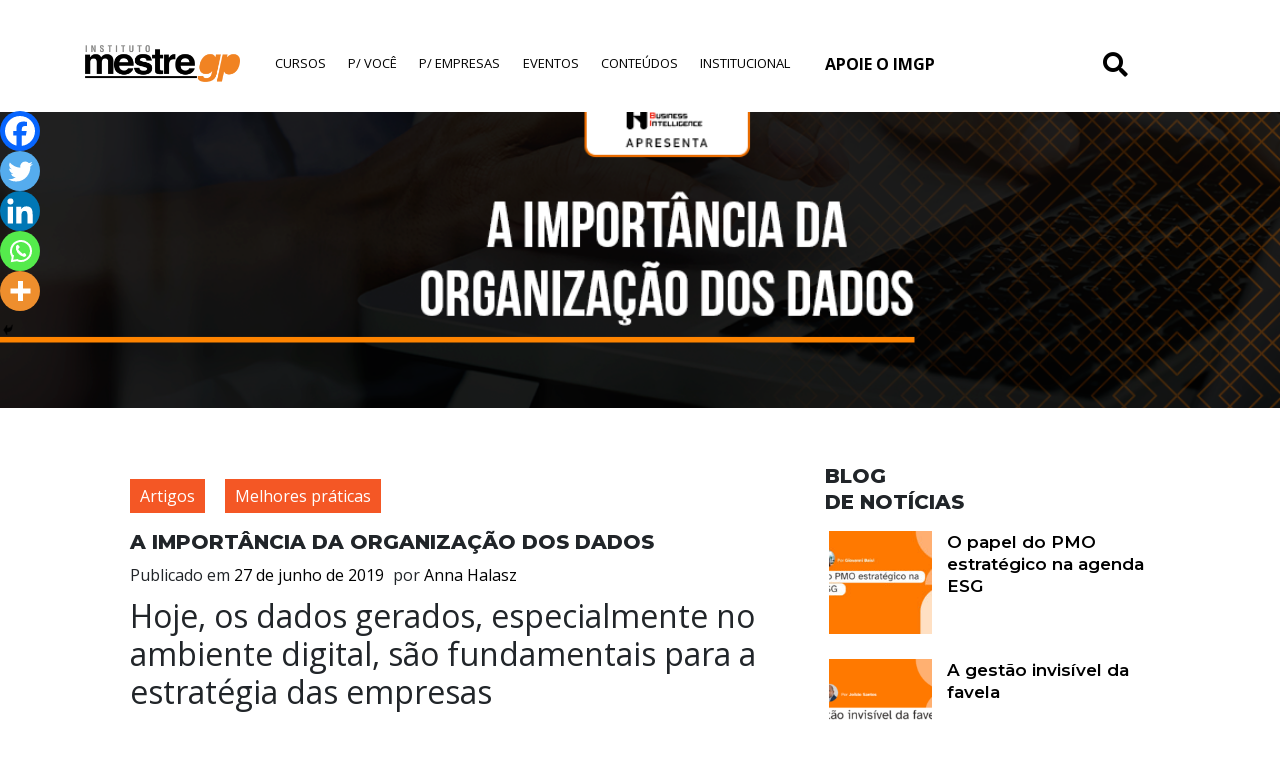

--- FILE ---
content_type: text/html; charset=UTF-8
request_url: https://www.mestregp.com.br/2019/06/27/a-importancia-da-organizacao-dos-dados/
body_size: 24455
content:
<!doctype html>
<html lang="pt-BR">

<head>
	<meta charset="UTF-8">
<script type="text/javascript">
/* <![CDATA[ */
var gform;gform||(document.addEventListener("gform_main_scripts_loaded",function(){gform.scriptsLoaded=!0}),document.addEventListener("gform/theme/scripts_loaded",function(){gform.themeScriptsLoaded=!0}),window.addEventListener("DOMContentLoaded",function(){gform.domLoaded=!0}),gform={domLoaded:!1,scriptsLoaded:!1,themeScriptsLoaded:!1,isFormEditor:()=>"function"==typeof InitializeEditor,callIfLoaded:function(o){return!(!gform.domLoaded||!gform.scriptsLoaded||!gform.themeScriptsLoaded&&!gform.isFormEditor()||(gform.isFormEditor()&&console.warn("The use of gform.initializeOnLoaded() is deprecated in the form editor context and will be removed in Gravity Forms 3.1."),o(),0))},initializeOnLoaded:function(o){gform.callIfLoaded(o)||(document.addEventListener("gform_main_scripts_loaded",()=>{gform.scriptsLoaded=!0,gform.callIfLoaded(o)}),document.addEventListener("gform/theme/scripts_loaded",()=>{gform.themeScriptsLoaded=!0,gform.callIfLoaded(o)}),window.addEventListener("DOMContentLoaded",()=>{gform.domLoaded=!0,gform.callIfLoaded(o)}))},hooks:{action:{},filter:{}},addAction:function(o,r,e,t){gform.addHook("action",o,r,e,t)},addFilter:function(o,r,e,t){gform.addHook("filter",o,r,e,t)},doAction:function(o){gform.doHook("action",o,arguments)},applyFilters:function(o){return gform.doHook("filter",o,arguments)},removeAction:function(o,r){gform.removeHook("action",o,r)},removeFilter:function(o,r,e){gform.removeHook("filter",o,r,e)},addHook:function(o,r,e,t,n){null==gform.hooks[o][r]&&(gform.hooks[o][r]=[]);var d=gform.hooks[o][r];null==n&&(n=r+"_"+d.length),gform.hooks[o][r].push({tag:n,callable:e,priority:t=null==t?10:t})},doHook:function(r,o,e){var t;if(e=Array.prototype.slice.call(e,1),null!=gform.hooks[r][o]&&((o=gform.hooks[r][o]).sort(function(o,r){return o.priority-r.priority}),o.forEach(function(o){"function"!=typeof(t=o.callable)&&(t=window[t]),"action"==r?t.apply(null,e):e[0]=t.apply(null,e)})),"filter"==r)return e[0]},removeHook:function(o,r,t,n){var e;null!=gform.hooks[o][r]&&(e=(e=gform.hooks[o][r]).filter(function(o,r,e){return!!(null!=n&&n!=o.tag||null!=t&&t!=o.priority)}),gform.hooks[o][r]=e)}});
/* ]]> */
</script>

	<meta name="viewport" content="width=device-width, initial-scale=1">
	<meta name="facebook-domain-verification" content="430pzqptlihq4i2jexgz2gmj515qwz" />
	<!-- <link rel="stylesheet" href="https://www.mestregp.com.br/wp-content/themes/mestregp-upper/new-home.css?v=3.0.85"> -->
	<link rel="stylesheet" href="https://www.mestregp.com.br/wp-content/themes/mestregp-upper/new-home.css?v=1768882991">
	<link rel="stylesheet" href="https://www.mestregp.com.br/wp-content/themes/mestregp-upper/cursos/content-course.css?v=1768882991">
	<link rel="stylesheet" href="https://www.mestregp.com.br/wp-content/themes/mestregp-upper/curso/style.css?v=1768882991">
	<link rel="stylesheet" href="https://www.mestregp.com.br/wp-content/themes/mestregp-upper/bootcamp/style.css?v=1768882991">
	<link rel="profile" href="https://gmpg.org/xfn/11">

	<script type="text/javascript" id="PrivallyApp" src="https://app.privally.io/app.js" pid="4f2367-d3c014"
		async></script>

	<!--Google Fonts-->
	<link
		href="https://fonts.googleapis.com/css2?family=Open+Sans:ital,wght@0,400;0,600;0,700;0,800;1,400;1,600;1,700;1,800&display=swap"
		rel="stylesheet">
	<link href="https://fonts.googleapis.com/css?family=Aleo&display=swap" rel="stylesheet">

	<!-- favicon  -->
	<link rel="icon" href="https://www.mestregp.com.br/wp-content/themes/mestregp-upper/favicon.ico?v=1.0" />
	<!--[if IE]><link rel="shortcut icon" href="https://www.mestregp.com.br/wp-content/themes/mestregp-upper/favicon.ico?v=1.0"><![endif]-->

	<!--Bootstrap-->
	<link rel="stylesheet" href="https://maxcdn.bootstrapcdn.com/bootstrap/4.0.0/css/bootstrap.min.css"
		integrity="sha384-Gn5384xqQ1aoWXA+058RXPxPg6fy4IWvTNh0E263XmFcJlSAwiGgFAW/dAiS6JXm" crossorigin="anonymous">

	<!--Slider Slick-->
	<link href="https://cdn.jsdelivr.net/npm/slick-carousel@1.8.1/slick/slick.css" rel="stylesheet" />
	<link href="https://cdn.jsdelivr.net/npm/slick-carousel@1.8.1/slick/slick-theme.css" rel="stylesheet" />


	<!-- NOVAS FONTES -->
	<link rel="preconnect" href="https://fonts.googleapis.com">
	<link rel="preconnect" href="https://fonts.gstatic.com" crossorigin>
	<link href="https://fonts.googleapis.com/css2?family=Montserrat:ital,wght@0,100..900;1,100..900&display=swap"
		rel="stylesheet">



	<!-- 		<link href="https://vjs.zencdn.net/7.7.6/video-js.css" rel="stylesheet" /> -->

	<!-- If you'd like to support IE8 (for Video.js versions prior to v7) -->

	<!-- 		<script src="https://vjs.zencdn.net/ie8/1.1.2/videojs-ie8.min.js"></script> -->
	<script src="//code.jivosite.com/widget/6HhTuAqMkN" async></script>


	<meta name='robots' content='index, follow, max-image-preview:large, max-snippet:-1, max-video-preview:-1' />
	<style>img:is([sizes="auto" i], [sizes^="auto," i]) { contain-intrinsic-size: 3000px 1500px }</style>
	
<!-- Google Tag Manager for WordPress by gtm4wp.com -->
<script data-cfasync="false" data-pagespeed-no-defer>
	var gtm4wp_datalayer_name = "dataLayer";
	var dataLayer = dataLayer || [];
</script>
<!-- End Google Tag Manager for WordPress by gtm4wp.com -->
	<!-- This site is optimized with the Yoast SEO Premium plugin v23.4 (Yoast SEO v26.3) - https://yoast.com/wordpress/plugins/seo/ -->
	<title>A importância da organização dos dados</title>
	<meta name="description" content="Hoje, os dados gerados, especialmente no ambiente digital, são fundamentais para a estratégia das empresas. Confira já." />
	<link rel="canonical" href="https://www.mestregp.com.br/2019/06/27/a-importancia-da-organizacao-dos-dados/" />
	<meta property="og:locale" content="pt_BR" />
	<meta property="og:type" content="article" />
	<meta property="og:title" content="A importância da organização dos dados" />
	<meta property="og:description" content="Hoje, os dados gerados, especialmente no ambiente digital, são fundamentais para a estratégia das empresas. Confira já." />
	<meta property="og:url" content="https://www.mestregp.com.br/2019/06/27/a-importancia-da-organizacao-dos-dados/" />
	<meta property="og:site_name" content="Mestre GP" />
	<meta property="article:published_time" content="2019-06-27T17:47:52+00:00" />
	<meta property="article:modified_time" content="2019-11-18T13:15:44+00:00" />
	<meta property="og:image" content="https://www.mestregp.com.br/wp-content/uploads/2019/06/mgp-a2-organizacao-SITE.png" />
	<meta property="og:image:width" content="1152" />
	<meta property="og:image:height" content="353" />
	<meta property="og:image:type" content="image/png" />
	<meta name="author" content="Anna Halasz" />
	<meta name="twitter:card" content="summary_large_image" />
	<meta name="twitter:label1" content="Escrito por" />
	<meta name="twitter:data1" content="Anna Halasz" />
	<meta name="twitter:label2" content="Est. tempo de leitura" />
	<meta name="twitter:data2" content="3 minutos" />
	<script type="application/ld+json" class="yoast-schema-graph">{"@context":"https://schema.org","@graph":[{"@type":"WebPage","@id":"https://www.mestregp.com.br/2019/06/27/a-importancia-da-organizacao-dos-dados/","url":"https://www.mestregp.com.br/2019/06/27/a-importancia-da-organizacao-dos-dados/","name":"A importância da organização dos dados","isPartOf":{"@id":"https://www.mestregp.com.br/#website"},"primaryImageOfPage":{"@id":"https://www.mestregp.com.br/2019/06/27/a-importancia-da-organizacao-dos-dados/#primaryimage"},"image":{"@id":"https://www.mestregp.com.br/2019/06/27/a-importancia-da-organizacao-dos-dados/#primaryimage"},"thumbnailUrl":"https://www.mestregp.com.br/wp-content/uploads/2019/06/mgp-a2-organizacao-SITE.png","datePublished":"2019-06-27T17:47:52+00:00","dateModified":"2019-11-18T13:15:44+00:00","author":{"@id":"https://www.mestregp.com.br/#/schema/person/8fe58517350cbc1651478cc65a7700da"},"description":"Hoje, os dados gerados, especialmente no ambiente digital, são fundamentais para a estratégia das empresas. Confira já.","breadcrumb":{"@id":"https://www.mestregp.com.br/2019/06/27/a-importancia-da-organizacao-dos-dados/#breadcrumb"},"inLanguage":"pt-BR","potentialAction":[{"@type":"ReadAction","target":["https://www.mestregp.com.br/2019/06/27/a-importancia-da-organizacao-dos-dados/"]}]},{"@type":"ImageObject","inLanguage":"pt-BR","@id":"https://www.mestregp.com.br/2019/06/27/a-importancia-da-organizacao-dos-dados/#primaryimage","url":"https://www.mestregp.com.br/wp-content/uploads/2019/06/mgp-a2-organizacao-SITE.png","contentUrl":"https://www.mestregp.com.br/wp-content/uploads/2019/06/mgp-a2-organizacao-SITE.png","width":1152,"height":353},{"@type":"BreadcrumbList","@id":"https://www.mestregp.com.br/2019/06/27/a-importancia-da-organizacao-dos-dados/#breadcrumb","itemListElement":[{"@type":"ListItem","position":1,"name":"Início","item":"https://www.mestregp.com.br/"},{"@type":"ListItem","position":2,"name":"A importância da organização dos dados"}]},{"@type":"WebSite","@id":"https://www.mestregp.com.br/#website","url":"https://www.mestregp.com.br/","name":"Mestre GP","description":"Conteúdos sobre gestão de projetos em agências de publicidade.","potentialAction":[{"@type":"SearchAction","target":{"@type":"EntryPoint","urlTemplate":"https://www.mestregp.com.br/?s={search_term_string}"},"query-input":{"@type":"PropertyValueSpecification","valueRequired":true,"valueName":"search_term_string"}}],"inLanguage":"pt-BR"},{"@type":"Person","@id":"https://www.mestregp.com.br/#/schema/person/8fe58517350cbc1651478cc65a7700da","name":"Anna Halasz","image":{"@type":"ImageObject","inLanguage":"pt-BR","@id":"https://www.mestregp.com.br/#/schema/person/image/","url":"https://secure.gravatar.com/avatar/f343ad7d63b3e129ee258e50d0735d7bda613f1ab708f21e0bc47f0059007de9?s=96&d=mm&r=g","contentUrl":"https://secure.gravatar.com/avatar/f343ad7d63b3e129ee258e50d0735d7bda613f1ab708f21e0bc47f0059007de9?s=96&d=mm&r=g","caption":"Anna Halasz"},"description":"Com 10 anos de experiência em Business Intelligence e liderando operações digitais, tem um forte background em organização de dados e análise. Formatou e liderou times de BI e programação em projetos que utilizaram dados para otimizar áreas de marketing e negócios, como automação de marketing, criação de Dashboards para áreas de atendimento ao consumidor e análise de dados de navegação digital.","sameAs":["https://www.linkedin.com/in/anna-halasz-51484634/"],"url":"https://www.mestregp.com.br/author/annahalasz/"}]}</script>
	<!-- / Yoast SEO Premium plugin. -->


<link rel="alternate" type="application/rss+xml" title="Feed para Mestre GP &raquo;" href="https://www.mestregp.com.br/feed/" />
<link rel="alternate" type="application/rss+xml" title="Feed de comentários para Mestre GP &raquo;" href="https://www.mestregp.com.br/comments/feed/" />
<link rel="alternate" type="application/rss+xml" title="Feed de comentários para Mestre GP &raquo; A importância da organização dos dados" href="https://www.mestregp.com.br/2019/06/27/a-importancia-da-organizacao-dos-dados/feed/" />
<script type="text/javascript">
/* <![CDATA[ */
window._wpemojiSettings = {"baseUrl":"https:\/\/s.w.org\/images\/core\/emoji\/16.0.1\/72x72\/","ext":".png","svgUrl":"https:\/\/s.w.org\/images\/core\/emoji\/16.0.1\/svg\/","svgExt":".svg","source":{"concatemoji":"https:\/\/www.mestregp.com.br\/wp-includes\/js\/wp-emoji-release.min.js?ver=6.8.3"}};
/*! This file is auto-generated */
!function(s,n){var o,i,e;function c(e){try{var t={supportTests:e,timestamp:(new Date).valueOf()};sessionStorage.setItem(o,JSON.stringify(t))}catch(e){}}function p(e,t,n){e.clearRect(0,0,e.canvas.width,e.canvas.height),e.fillText(t,0,0);var t=new Uint32Array(e.getImageData(0,0,e.canvas.width,e.canvas.height).data),a=(e.clearRect(0,0,e.canvas.width,e.canvas.height),e.fillText(n,0,0),new Uint32Array(e.getImageData(0,0,e.canvas.width,e.canvas.height).data));return t.every(function(e,t){return e===a[t]})}function u(e,t){e.clearRect(0,0,e.canvas.width,e.canvas.height),e.fillText(t,0,0);for(var n=e.getImageData(16,16,1,1),a=0;a<n.data.length;a++)if(0!==n.data[a])return!1;return!0}function f(e,t,n,a){switch(t){case"flag":return n(e,"\ud83c\udff3\ufe0f\u200d\u26a7\ufe0f","\ud83c\udff3\ufe0f\u200b\u26a7\ufe0f")?!1:!n(e,"\ud83c\udde8\ud83c\uddf6","\ud83c\udde8\u200b\ud83c\uddf6")&&!n(e,"\ud83c\udff4\udb40\udc67\udb40\udc62\udb40\udc65\udb40\udc6e\udb40\udc67\udb40\udc7f","\ud83c\udff4\u200b\udb40\udc67\u200b\udb40\udc62\u200b\udb40\udc65\u200b\udb40\udc6e\u200b\udb40\udc67\u200b\udb40\udc7f");case"emoji":return!a(e,"\ud83e\udedf")}return!1}function g(e,t,n,a){var r="undefined"!=typeof WorkerGlobalScope&&self instanceof WorkerGlobalScope?new OffscreenCanvas(300,150):s.createElement("canvas"),o=r.getContext("2d",{willReadFrequently:!0}),i=(o.textBaseline="top",o.font="600 32px Arial",{});return e.forEach(function(e){i[e]=t(o,e,n,a)}),i}function t(e){var t=s.createElement("script");t.src=e,t.defer=!0,s.head.appendChild(t)}"undefined"!=typeof Promise&&(o="wpEmojiSettingsSupports",i=["flag","emoji"],n.supports={everything:!0,everythingExceptFlag:!0},e=new Promise(function(e){s.addEventListener("DOMContentLoaded",e,{once:!0})}),new Promise(function(t){var n=function(){try{var e=JSON.parse(sessionStorage.getItem(o));if("object"==typeof e&&"number"==typeof e.timestamp&&(new Date).valueOf()<e.timestamp+604800&&"object"==typeof e.supportTests)return e.supportTests}catch(e){}return null}();if(!n){if("undefined"!=typeof Worker&&"undefined"!=typeof OffscreenCanvas&&"undefined"!=typeof URL&&URL.createObjectURL&&"undefined"!=typeof Blob)try{var e="postMessage("+g.toString()+"("+[JSON.stringify(i),f.toString(),p.toString(),u.toString()].join(",")+"));",a=new Blob([e],{type:"text/javascript"}),r=new Worker(URL.createObjectURL(a),{name:"wpTestEmojiSupports"});return void(r.onmessage=function(e){c(n=e.data),r.terminate(),t(n)})}catch(e){}c(n=g(i,f,p,u))}t(n)}).then(function(e){for(var t in e)n.supports[t]=e[t],n.supports.everything=n.supports.everything&&n.supports[t],"flag"!==t&&(n.supports.everythingExceptFlag=n.supports.everythingExceptFlag&&n.supports[t]);n.supports.everythingExceptFlag=n.supports.everythingExceptFlag&&!n.supports.flag,n.DOMReady=!1,n.readyCallback=function(){n.DOMReady=!0}}).then(function(){return e}).then(function(){var e;n.supports.everything||(n.readyCallback(),(e=n.source||{}).concatemoji?t(e.concatemoji):e.wpemoji&&e.twemoji&&(t(e.twemoji),t(e.wpemoji)))}))}((window,document),window._wpemojiSettings);
/* ]]> */
</script>
<style id='wp-emoji-styles-inline-css' type='text/css'>

	img.wp-smiley, img.emoji {
		display: inline !important;
		border: none !important;
		box-shadow: none !important;
		height: 1em !important;
		width: 1em !important;
		margin: 0 0.07em !important;
		vertical-align: -0.1em !important;
		background: none !important;
		padding: 0 !important;
	}
</style>
<link rel='stylesheet' id='wp-block-library-css' href='https://www.mestregp.com.br/wp-includes/css/dist/block-library/style.min.css?ver=6.8.3' type='text/css' media='all' />
<style id='classic-theme-styles-inline-css' type='text/css'>
/*! This file is auto-generated */
.wp-block-button__link{color:#fff;background-color:#32373c;border-radius:9999px;box-shadow:none;text-decoration:none;padding:calc(.667em + 2px) calc(1.333em + 2px);font-size:1.125em}.wp-block-file__button{background:#32373c;color:#fff;text-decoration:none}
</style>
<style id='global-styles-inline-css' type='text/css'>
:root{--wp--preset--aspect-ratio--square: 1;--wp--preset--aspect-ratio--4-3: 4/3;--wp--preset--aspect-ratio--3-4: 3/4;--wp--preset--aspect-ratio--3-2: 3/2;--wp--preset--aspect-ratio--2-3: 2/3;--wp--preset--aspect-ratio--16-9: 16/9;--wp--preset--aspect-ratio--9-16: 9/16;--wp--preset--color--black: #000000;--wp--preset--color--cyan-bluish-gray: #abb8c3;--wp--preset--color--white: #ffffff;--wp--preset--color--pale-pink: #f78da7;--wp--preset--color--vivid-red: #cf2e2e;--wp--preset--color--luminous-vivid-orange: #ff6900;--wp--preset--color--luminous-vivid-amber: #fcb900;--wp--preset--color--light-green-cyan: #7bdcb5;--wp--preset--color--vivid-green-cyan: #00d084;--wp--preset--color--pale-cyan-blue: #8ed1fc;--wp--preset--color--vivid-cyan-blue: #0693e3;--wp--preset--color--vivid-purple: #9b51e0;--wp--preset--gradient--vivid-cyan-blue-to-vivid-purple: linear-gradient(135deg,rgba(6,147,227,1) 0%,rgb(155,81,224) 100%);--wp--preset--gradient--light-green-cyan-to-vivid-green-cyan: linear-gradient(135deg,rgb(122,220,180) 0%,rgb(0,208,130) 100%);--wp--preset--gradient--luminous-vivid-amber-to-luminous-vivid-orange: linear-gradient(135deg,rgba(252,185,0,1) 0%,rgba(255,105,0,1) 100%);--wp--preset--gradient--luminous-vivid-orange-to-vivid-red: linear-gradient(135deg,rgba(255,105,0,1) 0%,rgb(207,46,46) 100%);--wp--preset--gradient--very-light-gray-to-cyan-bluish-gray: linear-gradient(135deg,rgb(238,238,238) 0%,rgb(169,184,195) 100%);--wp--preset--gradient--cool-to-warm-spectrum: linear-gradient(135deg,rgb(74,234,220) 0%,rgb(151,120,209) 20%,rgb(207,42,186) 40%,rgb(238,44,130) 60%,rgb(251,105,98) 80%,rgb(254,248,76) 100%);--wp--preset--gradient--blush-light-purple: linear-gradient(135deg,rgb(255,206,236) 0%,rgb(152,150,240) 100%);--wp--preset--gradient--blush-bordeaux: linear-gradient(135deg,rgb(254,205,165) 0%,rgb(254,45,45) 50%,rgb(107,0,62) 100%);--wp--preset--gradient--luminous-dusk: linear-gradient(135deg,rgb(255,203,112) 0%,rgb(199,81,192) 50%,rgb(65,88,208) 100%);--wp--preset--gradient--pale-ocean: linear-gradient(135deg,rgb(255,245,203) 0%,rgb(182,227,212) 50%,rgb(51,167,181) 100%);--wp--preset--gradient--electric-grass: linear-gradient(135deg,rgb(202,248,128) 0%,rgb(113,206,126) 100%);--wp--preset--gradient--midnight: linear-gradient(135deg,rgb(2,3,129) 0%,rgb(40,116,252) 100%);--wp--preset--font-size--small: 13px;--wp--preset--font-size--medium: 20px;--wp--preset--font-size--large: 36px;--wp--preset--font-size--x-large: 42px;--wp--preset--spacing--20: 0.44rem;--wp--preset--spacing--30: 0.67rem;--wp--preset--spacing--40: 1rem;--wp--preset--spacing--50: 1.5rem;--wp--preset--spacing--60: 2.25rem;--wp--preset--spacing--70: 3.38rem;--wp--preset--spacing--80: 5.06rem;--wp--preset--shadow--natural: 6px 6px 9px rgba(0, 0, 0, 0.2);--wp--preset--shadow--deep: 12px 12px 50px rgba(0, 0, 0, 0.4);--wp--preset--shadow--sharp: 6px 6px 0px rgba(0, 0, 0, 0.2);--wp--preset--shadow--outlined: 6px 6px 0px -3px rgba(255, 255, 255, 1), 6px 6px rgba(0, 0, 0, 1);--wp--preset--shadow--crisp: 6px 6px 0px rgba(0, 0, 0, 1);}:where(.is-layout-flex){gap: 0.5em;}:where(.is-layout-grid){gap: 0.5em;}body .is-layout-flex{display: flex;}.is-layout-flex{flex-wrap: wrap;align-items: center;}.is-layout-flex > :is(*, div){margin: 0;}body .is-layout-grid{display: grid;}.is-layout-grid > :is(*, div){margin: 0;}:where(.wp-block-columns.is-layout-flex){gap: 2em;}:where(.wp-block-columns.is-layout-grid){gap: 2em;}:where(.wp-block-post-template.is-layout-flex){gap: 1.25em;}:where(.wp-block-post-template.is-layout-grid){gap: 1.25em;}.has-black-color{color: var(--wp--preset--color--black) !important;}.has-cyan-bluish-gray-color{color: var(--wp--preset--color--cyan-bluish-gray) !important;}.has-white-color{color: var(--wp--preset--color--white) !important;}.has-pale-pink-color{color: var(--wp--preset--color--pale-pink) !important;}.has-vivid-red-color{color: var(--wp--preset--color--vivid-red) !important;}.has-luminous-vivid-orange-color{color: var(--wp--preset--color--luminous-vivid-orange) !important;}.has-luminous-vivid-amber-color{color: var(--wp--preset--color--luminous-vivid-amber) !important;}.has-light-green-cyan-color{color: var(--wp--preset--color--light-green-cyan) !important;}.has-vivid-green-cyan-color{color: var(--wp--preset--color--vivid-green-cyan) !important;}.has-pale-cyan-blue-color{color: var(--wp--preset--color--pale-cyan-blue) !important;}.has-vivid-cyan-blue-color{color: var(--wp--preset--color--vivid-cyan-blue) !important;}.has-vivid-purple-color{color: var(--wp--preset--color--vivid-purple) !important;}.has-black-background-color{background-color: var(--wp--preset--color--black) !important;}.has-cyan-bluish-gray-background-color{background-color: var(--wp--preset--color--cyan-bluish-gray) !important;}.has-white-background-color{background-color: var(--wp--preset--color--white) !important;}.has-pale-pink-background-color{background-color: var(--wp--preset--color--pale-pink) !important;}.has-vivid-red-background-color{background-color: var(--wp--preset--color--vivid-red) !important;}.has-luminous-vivid-orange-background-color{background-color: var(--wp--preset--color--luminous-vivid-orange) !important;}.has-luminous-vivid-amber-background-color{background-color: var(--wp--preset--color--luminous-vivid-amber) !important;}.has-light-green-cyan-background-color{background-color: var(--wp--preset--color--light-green-cyan) !important;}.has-vivid-green-cyan-background-color{background-color: var(--wp--preset--color--vivid-green-cyan) !important;}.has-pale-cyan-blue-background-color{background-color: var(--wp--preset--color--pale-cyan-blue) !important;}.has-vivid-cyan-blue-background-color{background-color: var(--wp--preset--color--vivid-cyan-blue) !important;}.has-vivid-purple-background-color{background-color: var(--wp--preset--color--vivid-purple) !important;}.has-black-border-color{border-color: var(--wp--preset--color--black) !important;}.has-cyan-bluish-gray-border-color{border-color: var(--wp--preset--color--cyan-bluish-gray) !important;}.has-white-border-color{border-color: var(--wp--preset--color--white) !important;}.has-pale-pink-border-color{border-color: var(--wp--preset--color--pale-pink) !important;}.has-vivid-red-border-color{border-color: var(--wp--preset--color--vivid-red) !important;}.has-luminous-vivid-orange-border-color{border-color: var(--wp--preset--color--luminous-vivid-orange) !important;}.has-luminous-vivid-amber-border-color{border-color: var(--wp--preset--color--luminous-vivid-amber) !important;}.has-light-green-cyan-border-color{border-color: var(--wp--preset--color--light-green-cyan) !important;}.has-vivid-green-cyan-border-color{border-color: var(--wp--preset--color--vivid-green-cyan) !important;}.has-pale-cyan-blue-border-color{border-color: var(--wp--preset--color--pale-cyan-blue) !important;}.has-vivid-cyan-blue-border-color{border-color: var(--wp--preset--color--vivid-cyan-blue) !important;}.has-vivid-purple-border-color{border-color: var(--wp--preset--color--vivid-purple) !important;}.has-vivid-cyan-blue-to-vivid-purple-gradient-background{background: var(--wp--preset--gradient--vivid-cyan-blue-to-vivid-purple) !important;}.has-light-green-cyan-to-vivid-green-cyan-gradient-background{background: var(--wp--preset--gradient--light-green-cyan-to-vivid-green-cyan) !important;}.has-luminous-vivid-amber-to-luminous-vivid-orange-gradient-background{background: var(--wp--preset--gradient--luminous-vivid-amber-to-luminous-vivid-orange) !important;}.has-luminous-vivid-orange-to-vivid-red-gradient-background{background: var(--wp--preset--gradient--luminous-vivid-orange-to-vivid-red) !important;}.has-very-light-gray-to-cyan-bluish-gray-gradient-background{background: var(--wp--preset--gradient--very-light-gray-to-cyan-bluish-gray) !important;}.has-cool-to-warm-spectrum-gradient-background{background: var(--wp--preset--gradient--cool-to-warm-spectrum) !important;}.has-blush-light-purple-gradient-background{background: var(--wp--preset--gradient--blush-light-purple) !important;}.has-blush-bordeaux-gradient-background{background: var(--wp--preset--gradient--blush-bordeaux) !important;}.has-luminous-dusk-gradient-background{background: var(--wp--preset--gradient--luminous-dusk) !important;}.has-pale-ocean-gradient-background{background: var(--wp--preset--gradient--pale-ocean) !important;}.has-electric-grass-gradient-background{background: var(--wp--preset--gradient--electric-grass) !important;}.has-midnight-gradient-background{background: var(--wp--preset--gradient--midnight) !important;}.has-small-font-size{font-size: var(--wp--preset--font-size--small) !important;}.has-medium-font-size{font-size: var(--wp--preset--font-size--medium) !important;}.has-large-font-size{font-size: var(--wp--preset--font-size--large) !important;}.has-x-large-font-size{font-size: var(--wp--preset--font-size--x-large) !important;}
:where(.wp-block-post-template.is-layout-flex){gap: 1.25em;}:where(.wp-block-post-template.is-layout-grid){gap: 1.25em;}
:where(.wp-block-columns.is-layout-flex){gap: 2em;}:where(.wp-block-columns.is-layout-grid){gap: 2em;}
:root :where(.wp-block-pullquote){font-size: 1.5em;line-height: 1.6;}
</style>
<link rel='stylesheet' id='contact-form-7-css' href='https://www.mestregp.com.br/wp-content/plugins/contact-form-7/includes/css/styles.css?ver=6.1.3' type='text/css' media='all' />
<link rel='stylesheet' id='core-css' href='https://www.mestregp.com.br/wp-content/plugins/dinamize/css/dinamize.css?ver=6.8.3' type='text/css' media='all' />
<link rel='stylesheet' id='ppress-frontend-css' href='https://www.mestregp.com.br/wp-content/plugins/wp-user-avatar/assets/css/frontend.min.css?ver=4.16.7' type='text/css' media='all' />
<link rel='stylesheet' id='ppress-flatpickr-css' href='https://www.mestregp.com.br/wp-content/plugins/wp-user-avatar/assets/flatpickr/flatpickr.min.css?ver=4.16.7' type='text/css' media='all' />
<link rel='stylesheet' id='ppress-select2-css' href='https://www.mestregp.com.br/wp-content/plugins/wp-user-avatar/assets/select2/select2.min.css?ver=6.8.3' type='text/css' media='all' />
<link rel='stylesheet' id='mestregp-style-css' href='https://www.mestregp.com.br/wp-content/themes/mestregp-upper/style.css?ver=201512158341' type='text/css' media='all' />
<link rel='stylesheet' id='fw-ext-breadcrumbs-add-css-css' href='https://www.mestregp.com.br/wp-content/plugins/unyson-fork-mestregp/framework/extensions/breadcrumbs/static/css/style.css?ver=6.8.3' type='text/css' media='all' />
<link rel='stylesheet' id='fw-ext-builder-frontend-grid-css' href='https://www.mestregp.com.br/wp-content/plugins/unyson-fork-mestregp/framework/extensions/builder/static/css/frontend-grid.css?ver=1.2.12' type='text/css' media='all' />
<link rel='stylesheet' id='fw-ext-forms-default-styles-css' href='https://www.mestregp.com.br/wp-content/plugins/unyson-fork-mestregp/framework/extensions/forms/static/css/frontend.css?ver=2.6.7' type='text/css' media='all' />
<link rel='stylesheet' id='font-awesome-css' href='https://www.mestregp.com.br/wp-content/plugins/unyson-fork-mestregp/framework/static/libs/font-awesome/css/font-awesome.min.css?ver=2.6.7' type='text/css' media='all' />
<link rel='stylesheet' id='heateor_sss_frontend_css-css' href='https://www.mestregp.com.br/wp-content/plugins/sassy-social-share/public/css/sassy-social-share-public.css?ver=3.3.79' type='text/css' media='all' />
<style id='heateor_sss_frontend_css-inline-css' type='text/css'>
.heateor_sss_button_instagram span.heateor_sss_svg,a.heateor_sss_instagram span.heateor_sss_svg{background:radial-gradient(circle at 30% 107%,#fdf497 0,#fdf497 5%,#fd5949 45%,#d6249f 60%,#285aeb 90%)}.heateor_sss_horizontal_sharing .heateor_sss_svg,.heateor_sss_standard_follow_icons_container .heateor_sss_svg{color:#fff;border-width:0px;border-style:solid;border-color:transparent}.heateor_sss_horizontal_sharing .heateorSssTCBackground{color:#666}.heateor_sss_horizontal_sharing span.heateor_sss_svg:hover,.heateor_sss_standard_follow_icons_container span.heateor_sss_svg:hover{border-color:transparent;}.heateor_sss_vertical_sharing span.heateor_sss_svg,.heateor_sss_floating_follow_icons_container span.heateor_sss_svg{color:#fff;border-width:0px;border-style:solid;border-color:transparent;}.heateor_sss_vertical_sharing .heateorSssTCBackground{color:#666;}.heateor_sss_vertical_sharing span.heateor_sss_svg:hover,.heateor_sss_floating_follow_icons_container span.heateor_sss_svg:hover{border-color:transparent;}@media screen and (max-width:783px) {.heateor_sss_vertical_sharing{display:none!important}}
</style>
<script type="text/javascript" src="https://www.mestregp.com.br/wp-includes/js/jquery/jquery.min.js?ver=3.7.1" id="jquery-core-js"></script>
<script type="text/javascript" src="https://www.mestregp.com.br/wp-includes/js/jquery/jquery-migrate.min.js?ver=3.4.1" id="jquery-migrate-js"></script>
<script type="text/javascript" src="https://www.mestregp.com.br/wp-content/plugins/dinamize/js/dinamize.js?ver=6.8.3" id="my-js-js"></script>
<script type="text/javascript" src="https://www.mestregp.com.br/wp-content/plugins/wp-user-avatar/assets/flatpickr/flatpickr.min.js?ver=4.16.7" id="ppress-flatpickr-js"></script>
<script type="text/javascript" src="https://www.mestregp.com.br/wp-content/plugins/wp-user-avatar/assets/select2/select2.min.js?ver=4.16.7" id="ppress-select2-js"></script>
<link rel="https://api.w.org/" href="https://www.mestregp.com.br/wp-json/" /><link rel="alternate" title="JSON" type="application/json" href="https://www.mestregp.com.br/wp-json/wp/v2/posts/12124" /><link rel="EditURI" type="application/rsd+xml" title="RSD" href="https://www.mestregp.com.br/xmlrpc.php?rsd" />
<meta name="generator" content="WordPress 6.8.3" />
<link rel='shortlink' href='https://www.mestregp.com.br/?p=12124' />
<link rel="alternate" title="oEmbed (JSON)" type="application/json+oembed" href="https://www.mestregp.com.br/wp-json/oembed/1.0/embed?url=https%3A%2F%2Fwww.mestregp.com.br%2F2019%2F06%2F27%2Fa-importancia-da-organizacao-dos-dados%2F" />
<link rel="alternate" title="oEmbed (XML)" type="text/xml+oembed" href="https://www.mestregp.com.br/wp-json/oembed/1.0/embed?url=https%3A%2F%2Fwww.mestregp.com.br%2F2019%2F06%2F27%2Fa-importancia-da-organizacao-dos-dados%2F&#038;format=xml" />

<!-- Google Tag Manager for WordPress by gtm4wp.com -->
<!-- GTM Container placement set to footer -->
<script data-cfasync="false" data-pagespeed-no-defer>
	var dataLayer_content = {"pagePostType":"post","pagePostType2":"single-post","pageCategory":["artigos","melhores-praticas"],"pageAttributes":["dashboard","financas","gestao-de-projetos","organizacao-de-dados","tomada-de-decisao"],"pagePostAuthor":"Anna Halasz"};
	dataLayer.push( dataLayer_content );
</script>
<script data-cfasync="false" data-pagespeed-no-defer>
(function(w,d,s,l,i){w[l]=w[l]||[];w[l].push({'gtm.start':
new Date().getTime(),event:'gtm.js'});var f=d.getElementsByTagName(s)[0],
j=d.createElement(s),dl=l!='dataLayer'?'&l='+l:'';j.async=true;j.src=
'//www.googletagmanager.com/gtm.js?id='+i+dl;f.parentNode.insertBefore(j,f);
})(window,document,'script','dataLayer','GTM-TSTV783');
</script>
<!-- End Google Tag Manager for WordPress by gtm4wp.com --><link rel="pingback" href="https://www.mestregp.com.br/xmlrpc.php">
	<!-- is_page -->
</head>

<body class="wp-singular post-template-default single single-post postid-12124 single-format-standard wp-theme-mestregp-upper no-sidebar">
	<header class="header">
		<nav class="navbar">
			<div class="container">
				<div class="row w-100">
					<div class="col-8 col-md-2">
						<a href="/">
							<img class="img-fluid logo-mestre" src="https://www.mestregp.com.br/wp-content/uploads/2024/03/new-logo.png"
								alt="">
						</a>
					</div>
					<div class="col-4 icon-mobile">
						<i style="color: #000" class="fas fa-bars"></i>
					</div>

					<div class="col-md-6 main-menu">
						<div class="menu-menu-mestregp-container"><ul id="menu-menu-mestregp" class="menu"><li id="menu-item-22901" class="menu-item menu-item-type-post_type menu-item-object-page menu-item-has-children menu-item-22901"><a href="https://www.mestregp.com.br/cursos-imgp/" >Cursos</a>
<ul class="sub-menu">
	<li id="menu-item-23122" class="menu-item menu-item-type-post_type menu-item-object-page menu-item-23122"><a href="https://www.mestregp.com.br/bootcamp-cultura-gestao-lideranca-na-publicidade-marketing/" >Bootcamp (Inscrições abertas)</a></li>
	<li id="menu-item-22837" class="menu-item menu-item-type-post_type menu-item-object-page menu-item-22837"><a href="https://www.mestregp.com.br/formacao-em-gestao-de-projetos/" >Formação em Gestão de Projetos</a></li>
	<li id="menu-item-22836" class="menu-item menu-item-type-post_type menu-item-object-page menu-item-22836"><a href="https://www.mestregp.com.br/formacao-gestao-de-operacoes/" >Formação em Gestão de Operações</a></li>
	<li id="menu-item-22834" class="menu-item menu-item-type-post_type menu-item-object-page menu-item-22834"><a href="https://www.mestregp.com.br/formacao-em-inteligencia-artificial/" >Formação em Inteligência Artificial</a></li>
	<li id="menu-item-22835" class="menu-item menu-item-type-post_type menu-item-object-page menu-item-22835"><a href="https://www.mestregp.com.br/formacao-gestao-agil-de-projetos/" >Formação em Gestão Ágil de Projetos</a></li>
	<li id="menu-item-22857" class="menu-item menu-item-type-post_type menu-item-object-page menu-item-22857"><a href="https://www.mestregp.com.br/curso-gravado-gestao-de-cronograma/" >Curso Gravado – Gestão de Cronograma</a></li>
	<li id="menu-item-22855" class="menu-item menu-item-type-post_type menu-item-object-page menu-item-22855"><a href="https://www.mestregp.com.br/curso-gravado-em-inteligencia-emocional/" >Curso Gravado – Inteligência Emocional</a></li>
	<li id="menu-item-22856" class="menu-item menu-item-type-post_type menu-item-object-page menu-item-22856"><a href="https://www.mestregp.com.br/curso-gravado-gestao-de-conflitos/" >Curso Gravado – Gestão de Conflitos</a></li>
	<li id="menu-item-23424" class="menu-item menu-item-type-post_type menu-item-object-page menu-item-23424"><a href="https://www.mestregp.com.br/mentoring/" >Programa de mentoria</a></li>
</ul>
</li>
<li id="menu-item-21894" class="menu-item menu-item-type-post_type menu-item-object-page menu-item-21894"><a href="https://www.mestregp.com.br/paravoce-imgp/" >P/ Você</a></li>
<li id="menu-item-14566" class="menu-item menu-item-type-custom menu-item-object-custom menu-item-14566"><a href="https://www.mestregp.com.br/paraempresas-imgp/" >P/ Empresas</a></li>
<li id="menu-item-14571" class="menu-item menu-item-type-custom menu-item-object-custom menu-item-has-children menu-item-14571"><a href="#" >Eventos</a>
<ul class="sub-menu">
	<li id="menu-item-23562" class="menu-item menu-item-type-post_type menu-item-object-page menu-item-23562"><a href="https://www.mestregp.com.br/cafe-com-gestao-df-2025/" >Café com Gestão &#8211; Ed Brasília 2025 (inscrições encerradas)</a></li>
	<li id="menu-item-18656" class="menu-item menu-item-type-post_type menu-item-object-page menu-item-18656"><a href="https://www.mestregp.com.br/stage-management/" >Stage Management 2025 (Inscrições encerradas)</a></li>
	<li id="menu-item-18327" class="menu-item menu-item-type-post_type menu-item-object-page menu-item-18327"><a href="https://www.mestregp.com.br/projetos-encontra-projetos/" >Projetos encontra Projetos 2025 (Assista no Youtube)</a></li>
	<li id="menu-item-19595" class="menu-item menu-item-type-post_type menu-item-object-page menu-item-19595"><a href="https://www.mestregp.com.br/imgp-experience/" >IMGP Experience 2024 (Assista no Youtube)</a></li>
</ul>
</li>
<li id="menu-item-14576" class="menu-item menu-item-type-custom menu-item-object-custom menu-item-has-children menu-item-14576"><a href="#" >Conteúdos</a>
<ul class="sub-menu">
	<li id="menu-item-14665" class="menu-item menu-item-type-taxonomy menu-item-object-category current-post-ancestor current-menu-parent current-post-parent menu-item-14665"><a href="https://www.mestregp.com.br/category/conteudos/artigos/" >Artigos</a></li>
	<li id="menu-item-14581" class="menu-item menu-item-type-post_type menu-item-object-page menu-item-14581"><a href="https://www.mestregp.com.br/pesquisas-de-mercado/" >Pesquisas de Mercado</a></li>
	<li id="menu-item-21670" class="menu-item menu-item-type-custom menu-item-object-custom menu-item-21670"><a href="https://www.youtube.com/playlist?list=PLieORD3gl5OHSvXl6-QJcxZYo-kLKdVK_" >Masterclasses</a></li>
	<li id="menu-item-15183" class="menu-item menu-item-type-post_type menu-item-object-page menu-item-15183"><a href="https://www.mestregp.com.br/podcast/" >Podcast</a></li>
	<li id="menu-item-20914" class="menu-item menu-item-type-custom menu-item-object-custom menu-item-20914"><a href="https://www.youtube.com/playlist?list=PLieORD3gl5OGrIkxkW3Cjkf3jzGPKDPQF" >TV GP</a></li>
	<li id="menu-item-14615" class="menu-item menu-item-type-post_type menu-item-object-page menu-item-14615"><a href="https://www.mestregp.com.br/e-books/" >E-books</a></li>
	<li id="menu-item-14618" class="menu-item menu-item-type-post_type menu-item-object-page menu-item-14618"><a href="https://www.mestregp.com.br/eu-educador/" >Eu, Educador</a></li>
	<li id="menu-item-14913" class="menu-item menu-item-type-post_type menu-item-object-page menu-item-14913"><a href="https://www.mestregp.com.br/colunistas/" >Colunistas</a></li>
</ul>
</li>
<li id="menu-item-14586" class="menu-item menu-item-type-custom menu-item-object-custom menu-item-has-children menu-item-14586"><a href="#" >Institucional</a>
<ul class="sub-menu">
	<li id="menu-item-20078" class="menu-item menu-item-type-post_type menu-item-object-page menu-item-20078"><a href="https://www.mestregp.com.br/o-imgp/" >O Instituto</a></li>
	<li id="menu-item-23171" class="menu-item menu-item-type-custom menu-item-object-custom menu-item-23171"><a href="https://apoia.se/apoiase-imgp" >Seja Apoiador</a></li>
	<li id="menu-item-21279" class="menu-item menu-item-type-post_type menu-item-object-page menu-item-21279"><a href="https://www.mestregp.com.br/empresas/" >Guia de Empresas</a></li>
	<li id="menu-item-14752" class="menu-item menu-item-type-post_type menu-item-object-page menu-item-14752"><a href="https://www.mestregp.com.br/contato/" >Contato</a></li>
</ul>
</li>
</ul></div>					</div>
					<div class="col-md-3">
						<a href="https://apoia.se/apoiase-imgp" target="_blank" class="link-embaixador">APOIE O IMGP</a>
					</div>
					<div class="col-1 menu-desk">
						<i class="fas fa-search"></i>
					</div>
					<div class="col-md-4 offset-md-8">
						<form role="search" method="get" class="search-form" action="/">
							<label>
								<input type="search" class="search-field" placeholder="Pesquisar …" value="" name="s">
							</label>
							<input type="submit" class="search-submit" value="OK">
						</form>
					</div>
				</div>
			</div>
			<div class="menu-main-mobile">
				<ul class="navbar-nav">
					<div class="menu-menu-mestregp-container"><ul id="menu-menu-mestregp-1" class="menu"><li class="menu-item menu-item-type-post_type menu-item-object-page menu-item-has-children menu-item-22901"><a href="https://www.mestregp.com.br/cursos-imgp/" >Cursos</a>
<ul class="sub-menu">
	<li class="menu-item menu-item-type-post_type menu-item-object-page menu-item-23122"><a href="https://www.mestregp.com.br/bootcamp-cultura-gestao-lideranca-na-publicidade-marketing/" >Bootcamp (Inscrições abertas)</a></li>
	<li class="menu-item menu-item-type-post_type menu-item-object-page menu-item-22837"><a href="https://www.mestregp.com.br/formacao-em-gestao-de-projetos/" >Formação em Gestão de Projetos</a></li>
	<li class="menu-item menu-item-type-post_type menu-item-object-page menu-item-22836"><a href="https://www.mestregp.com.br/formacao-gestao-de-operacoes/" >Formação em Gestão de Operações</a></li>
	<li class="menu-item menu-item-type-post_type menu-item-object-page menu-item-22834"><a href="https://www.mestregp.com.br/formacao-em-inteligencia-artificial/" >Formação em Inteligência Artificial</a></li>
	<li class="menu-item menu-item-type-post_type menu-item-object-page menu-item-22835"><a href="https://www.mestregp.com.br/formacao-gestao-agil-de-projetos/" >Formação em Gestão Ágil de Projetos</a></li>
	<li class="menu-item menu-item-type-post_type menu-item-object-page menu-item-22857"><a href="https://www.mestregp.com.br/curso-gravado-gestao-de-cronograma/" >Curso Gravado – Gestão de Cronograma</a></li>
	<li class="menu-item menu-item-type-post_type menu-item-object-page menu-item-22855"><a href="https://www.mestregp.com.br/curso-gravado-em-inteligencia-emocional/" >Curso Gravado – Inteligência Emocional</a></li>
	<li class="menu-item menu-item-type-post_type menu-item-object-page menu-item-22856"><a href="https://www.mestregp.com.br/curso-gravado-gestao-de-conflitos/" >Curso Gravado – Gestão de Conflitos</a></li>
	<li class="menu-item menu-item-type-post_type menu-item-object-page menu-item-23424"><a href="https://www.mestregp.com.br/mentoring/" >Programa de mentoria</a></li>
</ul>
</li>
<li class="menu-item menu-item-type-post_type menu-item-object-page menu-item-21894"><a href="https://www.mestregp.com.br/paravoce-imgp/" >P/ Você</a></li>
<li class="menu-item menu-item-type-custom menu-item-object-custom menu-item-14566"><a href="https://www.mestregp.com.br/paraempresas-imgp/" >P/ Empresas</a></li>
<li class="menu-item menu-item-type-custom menu-item-object-custom menu-item-has-children menu-item-14571"><a href="#" >Eventos</a>
<ul class="sub-menu">
	<li class="menu-item menu-item-type-post_type menu-item-object-page menu-item-23562"><a href="https://www.mestregp.com.br/cafe-com-gestao-df-2025/" >Café com Gestão &#8211; Ed Brasília 2025 (inscrições encerradas)</a></li>
	<li class="menu-item menu-item-type-post_type menu-item-object-page menu-item-18656"><a href="https://www.mestregp.com.br/stage-management/" >Stage Management 2025 (Inscrições encerradas)</a></li>
	<li class="menu-item menu-item-type-post_type menu-item-object-page menu-item-18327"><a href="https://www.mestregp.com.br/projetos-encontra-projetos/" >Projetos encontra Projetos 2025 (Assista no Youtube)</a></li>
	<li class="menu-item menu-item-type-post_type menu-item-object-page menu-item-19595"><a href="https://www.mestregp.com.br/imgp-experience/" >IMGP Experience 2024 (Assista no Youtube)</a></li>
</ul>
</li>
<li class="menu-item menu-item-type-custom menu-item-object-custom menu-item-has-children menu-item-14576"><a href="#" >Conteúdos</a>
<ul class="sub-menu">
	<li class="menu-item menu-item-type-taxonomy menu-item-object-category current-post-ancestor current-menu-parent current-post-parent menu-item-14665"><a href="https://www.mestregp.com.br/category/conteudos/artigos/" >Artigos</a></li>
	<li class="menu-item menu-item-type-post_type menu-item-object-page menu-item-14581"><a href="https://www.mestregp.com.br/pesquisas-de-mercado/" >Pesquisas de Mercado</a></li>
	<li class="menu-item menu-item-type-custom menu-item-object-custom menu-item-21670"><a href="https://www.youtube.com/playlist?list=PLieORD3gl5OHSvXl6-QJcxZYo-kLKdVK_" >Masterclasses</a></li>
	<li class="menu-item menu-item-type-post_type menu-item-object-page menu-item-15183"><a href="https://www.mestregp.com.br/podcast/" >Podcast</a></li>
	<li class="menu-item menu-item-type-custom menu-item-object-custom menu-item-20914"><a href="https://www.youtube.com/playlist?list=PLieORD3gl5OGrIkxkW3Cjkf3jzGPKDPQF" >TV GP</a></li>
	<li class="menu-item menu-item-type-post_type menu-item-object-page menu-item-14615"><a href="https://www.mestregp.com.br/e-books/" >E-books</a></li>
	<li class="menu-item menu-item-type-post_type menu-item-object-page menu-item-14618"><a href="https://www.mestregp.com.br/eu-educador/" >Eu, Educador</a></li>
	<li class="menu-item menu-item-type-post_type menu-item-object-page menu-item-14913"><a href="https://www.mestregp.com.br/colunistas/" >Colunistas</a></li>
</ul>
</li>
<li class="menu-item menu-item-type-custom menu-item-object-custom menu-item-has-children menu-item-14586"><a href="#" >Institucional</a>
<ul class="sub-menu">
	<li class="menu-item menu-item-type-post_type menu-item-object-page menu-item-20078"><a href="https://www.mestregp.com.br/o-imgp/" >O Instituto</a></li>
	<li class="menu-item menu-item-type-custom menu-item-object-custom menu-item-23171"><a href="https://apoia.se/apoiase-imgp" >Seja Apoiador</a></li>
	<li class="menu-item menu-item-type-post_type menu-item-object-page menu-item-21279"><a href="https://www.mestregp.com.br/empresas/" >Guia de Empresas</a></li>
	<li class="menu-item menu-item-type-post_type menu-item-object-page menu-item-14752"><a href="https://www.mestregp.com.br/contato/" >Contato</a></li>
</ul>
</li>
</ul></div>					<form role="search" method="get" class="search-form" action="">
						<label>
							<input type="search" class="search-field" placeholder="Pesquisar …" value="" name="s">
						</label>
						<input type="submit" class="search-submit" value="OK">
					</form>
				</ul>
			</div>
		</nav>
	</header>	<div id="post" class="content-area">
		<section class="banner">
		    <img width="1152" height="353" src="https://www.mestregp.com.br/wp-content/uploads/2019/06/mgp-a2-organizacao-SITE.png" class="img-background wp-post-image" alt="" decoding="async" fetchpriority="high" srcset="https://www.mestregp.com.br/wp-content/uploads/2019/06/mgp-a2-organizacao-SITE.png 1152w, https://www.mestregp.com.br/wp-content/uploads/2019/06/mgp-a2-organizacao-SITE-300x92.png 300w, https://www.mestregp.com.br/wp-content/uploads/2019/06/mgp-a2-organizacao-SITE-768x235.png 768w, https://www.mestregp.com.br/wp-content/uploads/2019/06/mgp-a2-organizacao-SITE-1024x314.png 1024w" sizes="(max-width: 1152px) 100vw, 1152px" />		</section>
		<main id="main" class="site-main">
            <div class="container">
                
<div class="entry-content conteudo">
    <div class="main">
        <section id="content">
            <div class="container">
                <div class="row">
                    <div class="col-md-8 articles">
                        <p class="category-post"><ul class="post-categories">
	<li><a href="https://www.mestregp.com.br/category/conteudos/artigos/" rel="category tag">Artigos</a></li>
	<li><a href="https://www.mestregp.com.br/category/conteudos/artigos/melhores-praticas/" rel="category tag">Melhores práticas</a></li></ul></p>
                    <h1 class="entry-title title">A importância da organização dos dados</h1>                            <div class="entry-meta">
                                <span class="posted-on">Publicado em <a href="https://www.mestregp.com.br/2019/06/27/a-importancia-da-organizacao-dos-dados/" rel="bookmark"><time class="entry-date published" datetime="2019-06-27T14:47:52-03:00">27 de junho de 2019</time></a></span><span class="byline"> por <span class="author vcard"><a class="url fn n" href="https://www.mestregp.com.br/author/annahalasz/">Anna Halasz</a></span></span>                            </div><!-- .entry-meta -->
                                                    <div class="content-text"><h2>Hoje, os dados gerados, especialmente no ambiente digital, são fundamentais para a estratégia das empresas</h2>
<p>&nbsp;</p>
<p>Independentemente da área profissionais são cobrados a apresentar números e resultados e diante deste cenário, surgem diversas ferramentas e soluções para ajudar neste acompanhamento de resultados. Uma das ferramentas que têm cada vez mais ganho espaço é a utilização de painéis (dashboards), pois tais ferramentas simplificam o processo de enxergar os números, resumindo as métricas e <strong><a href="https://www.mestregp.com.br/blog/2019/05/15/indicadores-de-gestao-multitask-e-mais-comum-do-que-voce-imagina/" target="_blank" rel="noopener noreferrer">indicadores</a></strong> importantes correlacionados aos objetivos e metas traçados, portanto, auxiliam as empresas e profissionais agirem mais rapidamente e consequentemente, reduzindo gastos, prazos e sendo mais rentáveis.</p>
<p>Um dashboard quando bem desenhado, facilita a análise de dados e oferece inúmeras funcionalidade, com a finalidade de dar suporte aos profissionais, podendo servir de sustentáculo a decisões, pois resumem os indicadores mais importantes de forma visual, facilitando a <strong><a href="https://www.mestregp.com.br/blog/2018/03/28/quero-comprar-os-canais-dos-seus-clientes-estao-prontos-para-me-ajudar-nessa-decisao/" target="_blank" rel="noopener noreferrer">tomada de decisão</a></strong> e resultando em projetos mais rentáveis.</p>
<p>&nbsp;</p>
<h3>Como já dito, a utilização pode ocorrer em diversas áreas, como:</h3>
<ul style="list-style-type: disc;">
<li>No <strong><a href="https://www.mestregp.com.br/blog/2018/04/03/personalidade-chatbots/" target="_blank" rel="noopener noreferrer">e-commerce</a></strong>, por exemplo, que possui grande fluxo de dados, as marcas têm acesso a uma infinidade de informações, como visitas na página, tempo de permanência, horas de acesso, entre outras estatísticas. Um dashboard bem estruturado facilita a análise, apontando para a equipe as vendas realizadas, a receita e o ticket médio. É possível, ainda, localizar os produtos que mais originam receita e a quantidade, além de visualizar o comportamento de compra e as principais fontes de tráfego geradoras de receita, com a respectiva taxa de conversão.</li>
<li>Em <strong><a href="https://www.mestregp.com.br/blog/2018/05/07/pmbok-importancia-de-um-guia-de-boas-praticas-para-lideres-de-projetos/" target="_blank" rel="noopener noreferrer">Recursos Humanos</a></strong>, setor que se cobra muito por redução de custos, diminuição do índice de rotatividade de funcionários (turnover) e capacitação das equipes, utilizar dados pode ajudar na criação de <strong><a href="https://www.mestregp.com.br/blog/2018/11/14/cinco-estrategias-de-gestao-de-conflitos/" target="_blank" rel="noopener noreferrer">estratégias</a></strong> para contratações mais assertivas, retenção de colaboradores, capacitação e treinamentos específicos, entre várias outras ações. Dashboards desenvolvidos para esse segmento costumam trazer funções como o seletor de período, onde é possível definir as datas exatas que deseja visualizar as informações, juntamente ao filtro de dados, como os de: gênero, cargo e área. É possível ver a média salarial de cada colaborador, além de acessar uma tabela com todas as referências do colaborador, como vencimento de férias, data de aniversário, idade, tempo na empresa, salário, cargo e departamento.</li>
<li>Em <strong><a href="https://www.mestregp.com.br/blog/2017/02/22/gerenciamento-financeiro/" target="_blank" rel="noopener noreferrer">finanças</a></strong>, é possível acompanhar as informações de entradas, saídas realizadas e previstas, com fácil visualização em gráficos. O detalhamento desses valores e itens facilita a tomada de decisão. Entre diversos outros indicadores e possibilidades.</li>
<li>Em <strong><a href="https://www.mestregp.com.br/blog/2019/03/21/a-estrategia-do-esporte-aplicada-a-gestao-de-projetos/" target="_blank" rel="noopener noreferrer">gestão de projetos</a></strong>, é uma ótima forma de acompanhar visualmente prazos, rentabilidade do projeto, gargalos e deadlines, tendo em mãos indicadores importantíssimos para a gestão como volumes alocados, projetos em andamento e entregues, os quais podem ser acompanhados diariamente, evitando a perda de prazos.</li>
</ul>
<p>Portanto, adaptável aos mais diferentes setores e <strong><a href="https://www.mestregp.com.br/blog/2018/10/09/mindset-agil-ser-ou-nao-ser/" target="_blank" rel="noopener noreferrer">áreas de conhecimento</a></strong>, o uso de um dashboard adaptado a necessidade do profissional ou área certamente irá auxiliar a tomada de decisões mais conscientes, e consequentemente, acelerar o ritmo de trabalho com ganho de eficiência. Assim, fica uma pergunta, você já pensou em como organizar um painel com os dados que precisa ver no dia a dia?</p>
<div class='heateorSssClear'></div><div  class='heateor_sss_sharing_container heateor_sss_horizontal_sharing' data-heateor-sss-href='https://www.mestregp.com.br/2019/06/27/a-importancia-da-organizacao-dos-dados/'><div class='heateor_sss_sharing_title' style="font-weight:bold" ></div><div class="heateor_sss_sharing_ul"><a aria-label="Facebook" class="heateor_sss_facebook" href="https://www.facebook.com/sharer/sharer.php?u=https%3A%2F%2Fwww.mestregp.com.br%2F2019%2F06%2F27%2Fa-importancia-da-organizacao-dos-dados%2F" title="Facebook" rel="nofollow noopener" target="_blank" style="font-size:32px!important;box-shadow:none;display:inline-block;vertical-align:middle"><span class="heateor_sss_svg" style="background-color:#0765FE;width:35px;height:35px;border-radius:999px;display:inline-block;opacity:1;float:left;font-size:32px;box-shadow:none;display:inline-block;font-size:16px;padding:0 4px;vertical-align:middle;background-repeat:repeat;overflow:hidden;padding:0;cursor:pointer;box-sizing:content-box"><svg style="display:block;border-radius:999px;" focusable="false" aria-hidden="true" xmlns="http://www.w3.org/2000/svg" width="100%" height="100%" viewBox="0 0 32 32"><path fill="#fff" d="M28 16c0-6.627-5.373-12-12-12S4 9.373 4 16c0 5.628 3.875 10.35 9.101 11.647v-7.98h-2.474V16H13.1v-1.58c0-4.085 1.849-5.978 5.859-5.978.76 0 2.072.15 2.608.298v3.325c-.283-.03-.775-.045-1.386-.045-1.967 0-2.728.745-2.728 2.683V16h3.92l-.673 3.667h-3.247v8.245C23.395 27.195 28 22.135 28 16Z"></path></svg></span></a><a aria-label="Twitter" class="heateor_sss_button_twitter" href="https://twitter.com/intent/tweet?text=A%20import%C3%A2ncia%20da%20organiza%C3%A7%C3%A3o%20dos%20dados&url=https%3A%2F%2Fwww.mestregp.com.br%2F2019%2F06%2F27%2Fa-importancia-da-organizacao-dos-dados%2F" title="Twitter" rel="nofollow noopener" target="_blank" style="font-size:32px!important;box-shadow:none;display:inline-block;vertical-align:middle"><span class="heateor_sss_svg heateor_sss_s__default heateor_sss_s_twitter" style="background-color:#55acee;width:35px;height:35px;border-radius:999px;display:inline-block;opacity:1;float:left;font-size:32px;box-shadow:none;display:inline-block;font-size:16px;padding:0 4px;vertical-align:middle;background-repeat:repeat;overflow:hidden;padding:0;cursor:pointer;box-sizing:content-box"><svg style="display:block;border-radius:999px;" focusable="false" aria-hidden="true" xmlns="http://www.w3.org/2000/svg" width="100%" height="100%" viewBox="-4 -4 39 39"><path d="M28 8.557a9.913 9.913 0 0 1-2.828.775 4.93 4.93 0 0 0 2.166-2.725 9.738 9.738 0 0 1-3.13 1.194 4.92 4.92 0 0 0-3.593-1.55 4.924 4.924 0 0 0-4.794 6.049c-4.09-.21-7.72-2.17-10.15-5.15a4.942 4.942 0 0 0-.665 2.477c0 1.71.87 3.214 2.19 4.1a4.968 4.968 0 0 1-2.23-.616v.06c0 2.39 1.7 4.38 3.952 4.83-.414.115-.85.174-1.297.174-.318 0-.626-.03-.928-.086a4.935 4.935 0 0 0 4.6 3.42 9.893 9.893 0 0 1-6.114 2.107c-.398 0-.79-.023-1.175-.068a13.953 13.953 0 0 0 7.55 2.213c9.056 0 14.01-7.507 14.01-14.013 0-.213-.005-.426-.015-.637.96-.695 1.795-1.56 2.455-2.55z" fill="#fff"></path></svg></span></a><a aria-label="Linkedin" class="heateor_sss_button_linkedin" href="https://www.linkedin.com/sharing/share-offsite/?url=https%3A%2F%2Fwww.mestregp.com.br%2F2019%2F06%2F27%2Fa-importancia-da-organizacao-dos-dados%2F" title="Linkedin" rel="nofollow noopener" target="_blank" style="font-size:32px!important;box-shadow:none;display:inline-block;vertical-align:middle"><span class="heateor_sss_svg heateor_sss_s__default heateor_sss_s_linkedin" style="background-color:#0077b5;width:35px;height:35px;border-radius:999px;display:inline-block;opacity:1;float:left;font-size:32px;box-shadow:none;display:inline-block;font-size:16px;padding:0 4px;vertical-align:middle;background-repeat:repeat;overflow:hidden;padding:0;cursor:pointer;box-sizing:content-box"><svg style="display:block;border-radius:999px;" focusable="false" aria-hidden="true" xmlns="http://www.w3.org/2000/svg" width="100%" height="100%" viewBox="0 0 32 32"><path d="M6.227 12.61h4.19v13.48h-4.19V12.61zm2.095-6.7a2.43 2.43 0 0 1 0 4.86c-1.344 0-2.428-1.09-2.428-2.43s1.084-2.43 2.428-2.43m4.72 6.7h4.02v1.84h.058c.56-1.058 1.927-2.176 3.965-2.176 4.238 0 5.02 2.792 5.02 6.42v7.395h-4.183v-6.56c0-1.564-.03-3.574-2.178-3.574-2.18 0-2.514 1.7-2.514 3.46v6.668h-4.187V12.61z" fill="#fff"></path></svg></span></a><a aria-label="Whatsapp" class="heateor_sss_whatsapp" href="https://api.whatsapp.com/send?text=A%20import%C3%A2ncia%20da%20organiza%C3%A7%C3%A3o%20dos%20dados%20https%3A%2F%2Fwww.mestregp.com.br%2F2019%2F06%2F27%2Fa-importancia-da-organizacao-dos-dados%2F" title="Whatsapp" rel="nofollow noopener" target="_blank" style="font-size:32px!important;box-shadow:none;display:inline-block;vertical-align:middle"><span class="heateor_sss_svg" style="background-color:#55eb4c;width:35px;height:35px;border-radius:999px;display:inline-block;opacity:1;float:left;font-size:32px;box-shadow:none;display:inline-block;font-size:16px;padding:0 4px;vertical-align:middle;background-repeat:repeat;overflow:hidden;padding:0;cursor:pointer;box-sizing:content-box"><svg style="display:block;border-radius:999px;" focusable="false" aria-hidden="true" xmlns="http://www.w3.org/2000/svg" width="100%" height="100%" viewBox="-6 -5 40 40"><path class="heateor_sss_svg_stroke heateor_sss_no_fill" stroke="#fff" stroke-width="2" fill="none" d="M 11.579798566743314 24.396926207859085 A 10 10 0 1 0 6.808479557110079 20.73576436351046"></path><path d="M 7 19 l -1 6 l 6 -1" class="heateor_sss_no_fill heateor_sss_svg_stroke" stroke="#fff" stroke-width="2" fill="none"></path><path d="M 10 10 q -1 8 8 11 c 5 -1 0 -6 -1 -3 q -4 -3 -5 -5 c 4 -2 -1 -5 -1 -4" fill="#fff"></path></svg></span></a><a class="heateor_sss_more" aria-label="More" title="More" rel="nofollow noopener" style="font-size: 32px!important;border:0;box-shadow:none;display:inline-block!important;font-size:16px;padding:0 4px;vertical-align: middle;display:inline;" href="https://www.mestregp.com.br/2019/06/27/a-importancia-da-organizacao-dos-dados/" onclick="event.preventDefault()"><span class="heateor_sss_svg" style="background-color:#ee8e2d;width:35px;height:35px;border-radius:999px;display:inline-block!important;opacity:1;float:left;font-size:32px!important;box-shadow:none;display:inline-block;font-size:16px;padding:0 4px;vertical-align:middle;display:inline;background-repeat:repeat;overflow:hidden;padding:0;cursor:pointer;box-sizing:content-box;" onclick="heateorSssMoreSharingPopup(this, 'https://www.mestregp.com.br/2019/06/27/a-importancia-da-organizacao-dos-dados/', 'A%20import%C3%A2ncia%20da%20organiza%C3%A7%C3%A3o%20dos%20dados', '' )"><svg xmlns="http://www.w3.org/2000/svg" xmlns:xlink="http://www.w3.org/1999/xlink" viewBox="-.3 0 32 32" version="1.1" width="100%" height="100%" style="display:block;border-radius:999px;" xml:space="preserve"><g><path fill="#fff" d="M18 14V8h-4v6H8v4h6v6h4v-6h6v-4h-6z" fill-rule="evenodd"></path></g></svg></span></a></div><div class="heateorSssClear"></div></div><div class='heateorSssClear'></div><div class='heateor_sss_sharing_container heateor_sss_vertical_sharing' style='width:44px;left: -10px;top: 100px;-webkit-box-shadow:none;box-shadow:none;' data-heateor-sss-href='https://www.mestregp.com.br/2019/06/27/a-importancia-da-organizacao-dos-dados/'><div class="heateor_sss_sharing_ul"><a aria-label="Facebook" class="heateor_sss_facebook" href="https://www.facebook.com/sharer/sharer.php?u=https%3A%2F%2Fwww.mestregp.com.br%2F2019%2F06%2F27%2Fa-importancia-da-organizacao-dos-dados%2F" title="Facebook" rel="nofollow noopener" target="_blank" style="font-size:32px!important;box-shadow:none;display:inline-block;vertical-align:middle"><span class="heateor_sss_svg" style="background-color:#0765FE;width:40px;height:40px;border-radius:999px;display:inline-block;opacity:1;float:left;font-size:32px;box-shadow:none;display:inline-block;font-size:16px;padding:0 4px;vertical-align:middle;background-repeat:repeat;overflow:hidden;padding:0;cursor:pointer;box-sizing:content-box"><svg style="display:block;border-radius:999px;" focusable="false" aria-hidden="true" xmlns="http://www.w3.org/2000/svg" width="100%" height="100%" viewBox="0 0 32 32"><path fill="#fff" d="M28 16c0-6.627-5.373-12-12-12S4 9.373 4 16c0 5.628 3.875 10.35 9.101 11.647v-7.98h-2.474V16H13.1v-1.58c0-4.085 1.849-5.978 5.859-5.978.76 0 2.072.15 2.608.298v3.325c-.283-.03-.775-.045-1.386-.045-1.967 0-2.728.745-2.728 2.683V16h3.92l-.673 3.667h-3.247v8.245C23.395 27.195 28 22.135 28 16Z"></path></svg></span></a><a aria-label="Twitter" class="heateor_sss_button_twitter" href="https://twitter.com/intent/tweet?text=A%20import%C3%A2ncia%20da%20organiza%C3%A7%C3%A3o%20dos%20dados&url=https%3A%2F%2Fwww.mestregp.com.br%2F2019%2F06%2F27%2Fa-importancia-da-organizacao-dos-dados%2F" title="Twitter" rel="nofollow noopener" target="_blank" style="font-size:32px!important;box-shadow:none;display:inline-block;vertical-align:middle"><span class="heateor_sss_svg heateor_sss_s__default heateor_sss_s_twitter" style="background-color:#55acee;width:40px;height:40px;border-radius:999px;display:inline-block;opacity:1;float:left;font-size:32px;box-shadow:none;display:inline-block;font-size:16px;padding:0 4px;vertical-align:middle;background-repeat:repeat;overflow:hidden;padding:0;cursor:pointer;box-sizing:content-box"><svg style="display:block;border-radius:999px;" focusable="false" aria-hidden="true" xmlns="http://www.w3.org/2000/svg" width="100%" height="100%" viewBox="-4 -4 39 39"><path d="M28 8.557a9.913 9.913 0 0 1-2.828.775 4.93 4.93 0 0 0 2.166-2.725 9.738 9.738 0 0 1-3.13 1.194 4.92 4.92 0 0 0-3.593-1.55 4.924 4.924 0 0 0-4.794 6.049c-4.09-.21-7.72-2.17-10.15-5.15a4.942 4.942 0 0 0-.665 2.477c0 1.71.87 3.214 2.19 4.1a4.968 4.968 0 0 1-2.23-.616v.06c0 2.39 1.7 4.38 3.952 4.83-.414.115-.85.174-1.297.174-.318 0-.626-.03-.928-.086a4.935 4.935 0 0 0 4.6 3.42 9.893 9.893 0 0 1-6.114 2.107c-.398 0-.79-.023-1.175-.068a13.953 13.953 0 0 0 7.55 2.213c9.056 0 14.01-7.507 14.01-14.013 0-.213-.005-.426-.015-.637.96-.695 1.795-1.56 2.455-2.55z" fill="#fff"></path></svg></span></a><a aria-label="Linkedin" class="heateor_sss_button_linkedin" href="https://www.linkedin.com/sharing/share-offsite/?url=https%3A%2F%2Fwww.mestregp.com.br%2F2019%2F06%2F27%2Fa-importancia-da-organizacao-dos-dados%2F" title="Linkedin" rel="nofollow noopener" target="_blank" style="font-size:32px!important;box-shadow:none;display:inline-block;vertical-align:middle"><span class="heateor_sss_svg heateor_sss_s__default heateor_sss_s_linkedin" style="background-color:#0077b5;width:40px;height:40px;border-radius:999px;display:inline-block;opacity:1;float:left;font-size:32px;box-shadow:none;display:inline-block;font-size:16px;padding:0 4px;vertical-align:middle;background-repeat:repeat;overflow:hidden;padding:0;cursor:pointer;box-sizing:content-box"><svg style="display:block;border-radius:999px;" focusable="false" aria-hidden="true" xmlns="http://www.w3.org/2000/svg" width="100%" height="100%" viewBox="0 0 32 32"><path d="M6.227 12.61h4.19v13.48h-4.19V12.61zm2.095-6.7a2.43 2.43 0 0 1 0 4.86c-1.344 0-2.428-1.09-2.428-2.43s1.084-2.43 2.428-2.43m4.72 6.7h4.02v1.84h.058c.56-1.058 1.927-2.176 3.965-2.176 4.238 0 5.02 2.792 5.02 6.42v7.395h-4.183v-6.56c0-1.564-.03-3.574-2.178-3.574-2.18 0-2.514 1.7-2.514 3.46v6.668h-4.187V12.61z" fill="#fff"></path></svg></span></a><a aria-label="Whatsapp" class="heateor_sss_whatsapp" href="https://api.whatsapp.com/send?text=A%20import%C3%A2ncia%20da%20organiza%C3%A7%C3%A3o%20dos%20dados%20https%3A%2F%2Fwww.mestregp.com.br%2F2019%2F06%2F27%2Fa-importancia-da-organizacao-dos-dados%2F" title="Whatsapp" rel="nofollow noopener" target="_blank" style="font-size:32px!important;box-shadow:none;display:inline-block;vertical-align:middle"><span class="heateor_sss_svg" style="background-color:#55eb4c;width:40px;height:40px;border-radius:999px;display:inline-block;opacity:1;float:left;font-size:32px;box-shadow:none;display:inline-block;font-size:16px;padding:0 4px;vertical-align:middle;background-repeat:repeat;overflow:hidden;padding:0;cursor:pointer;box-sizing:content-box"><svg style="display:block;border-radius:999px;" focusable="false" aria-hidden="true" xmlns="http://www.w3.org/2000/svg" width="100%" height="100%" viewBox="-6 -5 40 40"><path class="heateor_sss_svg_stroke heateor_sss_no_fill" stroke="#fff" stroke-width="2" fill="none" d="M 11.579798566743314 24.396926207859085 A 10 10 0 1 0 6.808479557110079 20.73576436351046"></path><path d="M 7 19 l -1 6 l 6 -1" class="heateor_sss_no_fill heateor_sss_svg_stroke" stroke="#fff" stroke-width="2" fill="none"></path><path d="M 10 10 q -1 8 8 11 c 5 -1 0 -6 -1 -3 q -4 -3 -5 -5 c 4 -2 -1 -5 -1 -4" fill="#fff"></path></svg></span></a><a class="heateor_sss_more" aria-label="More" title="More" rel="nofollow noopener" style="font-size: 32px!important;border:0;box-shadow:none;display:inline-block!important;font-size:16px;padding:0 4px;vertical-align: middle;display:inline;" href="https://www.mestregp.com.br/2019/06/27/a-importancia-da-organizacao-dos-dados/" onclick="event.preventDefault()"><span class="heateor_sss_svg" style="background-color:#ee8e2d;width:40px;height:40px;border-radius:999px;display:inline-block!important;opacity:1;float:left;font-size:32px!important;box-shadow:none;display:inline-block;font-size:16px;padding:0 4px;vertical-align:middle;display:inline;background-repeat:repeat;overflow:hidden;padding:0;cursor:pointer;box-sizing:content-box;" onclick="heateorSssMoreSharingPopup(this, 'https://www.mestregp.com.br/2019/06/27/a-importancia-da-organizacao-dos-dados/', 'A%20import%C3%A2ncia%20da%20organiza%C3%A7%C3%A3o%20dos%20dados', '' )"><svg xmlns="http://www.w3.org/2000/svg" xmlns:xlink="http://www.w3.org/1999/xlink" viewBox="-.3 0 32 32" version="1.1" width="100%" height="100%" style="display:block;border-radius:999px;" xml:space="preserve"><g><path fill="#fff" d="M18 14V8h-4v6H8v4h6v6h4v-6h6v-4h-6z" fill-rule="evenodd"></path></g></svg></span></a></div><div class="heateorSssClear"></div></div>                            </div>
                            <hr class="linha-bottom">
                            <div class=" box-columnists">
                                <a class="row" href="https://www.mestregp.com.br/2019/06/27/a-importancia-da-organizacao-dos-dados/">
                                    <div class="col-md-2">
                                        <div class="img-hover-zoom">
                                            <img alt='Anna Halasz' src='https://secure.gravatar.com/avatar/f343ad7d63b3e129ee258e50d0735d7bda613f1ab708f21e0bc47f0059007de9?s=100&#038;d=mm&#038;r=g' srcset='https://secure.gravatar.com/avatar/f343ad7d63b3e129ee258e50d0735d7bda613f1ab708f21e0bc47f0059007de9?s=200&#038;d=mm&#038;r=g 2x' class='avatar avatar-100 photo img-fluid' height='100' width='100' decoding='async'/>                                        </div>
                                    </div>
                                    <div class="col-md-10 text-columnists">
                                            <p class="title">Anna Halasz</p>
                                            <p class="sub-title">Com 10 anos de experiência em Business Intelligence e liderando operações digitais, tem um forte background em organização de dados e análise. Formatou e liderou times de BI e programação em projetos que utilizaram dados para otimizar áreas de marketing e negócios, como automação de marketing, criação de Dashboards para áreas de atendimento ao consumidor e análise de dados de navegação digital.</p>
                                    </div>
                                </a>
                            </div>
                    </div>
                    <div class="col-md-4 blog">
                         <aside id="secondary" class="widget-area">
			<div class="title-blog">
                    <p class="title">Blog <br>de notícias</p>
        </div>
        <div class="row">         			<div class="col-md-4 col-4 img-blog">
                    <a href="https://www.mestregp.com.br/2026/01/15/o-papel-do-pmo-estrategico-na-agenda-esg/">
                        <img width="150" height="150" src="https://www.mestregp.com.br/wp-content/uploads/2026/01/HOME-bannerArtigo-INTERNA_GiovannaESG-150x150.jpg" class="img-fluid wp-post-image" alt="" decoding="async" loading="lazy" srcset="https://www.mestregp.com.br/wp-content/uploads/2026/01/HOME-bannerArtigo-INTERNA_GiovannaESG-150x150.jpg 150w, https://www.mestregp.com.br/wp-content/uploads/2026/01/HOME-bannerArtigo-INTERNA_GiovannaESG-400x400.jpg 400w" sizes="auto, (max-width: 150px) 100vw, 150px" />                    </a>
                    </div>
                    <div class="col-md-8 col-8 news">
                    <a href="https://www.mestregp.com.br/2026/01/15/o-papel-do-pmo-estrategico-na-agenda-esg/">
                        <p class="title">O papel do PMO estratégico na agenda ESG</p>
                        </a>
                                            </div>
                        			<div class="col-md-4 col-4 img-blog">
                    <a href="https://www.mestregp.com.br/2025/12/10/a-gestao-invisivel-da-favela/">
                        <img width="150" height="150" src="https://www.mestregp.com.br/wp-content/uploads/2025/12/HOME-bannerArtigo-INTERNA_Joildo_Favela-150x150.png" class="img-fluid wp-post-image" alt="" decoding="async" loading="lazy" srcset="https://www.mestregp.com.br/wp-content/uploads/2025/12/HOME-bannerArtigo-INTERNA_Joildo_Favela-150x150.png 150w, https://www.mestregp.com.br/wp-content/uploads/2025/12/HOME-bannerArtigo-INTERNA_Joildo_Favela-400x400.png 400w" sizes="auto, (max-width: 150px) 100vw, 150px" />                    </a>
                    </div>
                    <div class="col-md-8 col-8 news">
                    <a href="https://www.mestregp.com.br/2025/12/10/a-gestao-invisivel-da-favela/">
                        <p class="title">A gestão invisível da favela</p>
                        </a>
                                            </div>
                        			<div class="col-md-4 col-4 img-blog">
                    <a href="https://www.mestregp.com.br/2025/12/04/o-manifesto-agil-da-publicidade/">
                        <img width="150" height="150" src="https://www.mestregp.com.br/wp-content/uploads/2025/12/HOME-bannerArtigo-INTERNA_Maira_AgilidadenaPublicidade-150x150.png" class="img-fluid wp-post-image" alt="" decoding="async" loading="lazy" srcset="https://www.mestregp.com.br/wp-content/uploads/2025/12/HOME-bannerArtigo-INTERNA_Maira_AgilidadenaPublicidade-150x150.png 150w, https://www.mestregp.com.br/wp-content/uploads/2025/12/HOME-bannerArtigo-INTERNA_Maira_AgilidadenaPublicidade-400x400.png 400w" sizes="auto, (max-width: 150px) 100vw, 150px" />                    </a>
                    </div>
                    <div class="col-md-8 col-8 news">
                    <a href="https://www.mestregp.com.br/2025/12/04/o-manifesto-agil-da-publicidade/">
                        <p class="title">O Manifesto Ágil da Publicidade: por um método que admita o caos</p>
                        </a>
                                            </div>
                        			<div class="col-md-4 col-4 img-blog">
                    <a href="https://www.mestregp.com.br/2025/11/26/lideranca-feminina-e-o-impacto-na-saude-integral-das-equipes-criativas/">
                        <img width="150" height="150" src="https://www.mestregp.com.br/wp-content/uploads/2025/11/HOME-bannerArtigo-INTERNA_Kessile_LiderancaFeminina-150x150.png" class="img-fluid wp-post-image" alt="" decoding="async" loading="lazy" srcset="https://www.mestregp.com.br/wp-content/uploads/2025/11/HOME-bannerArtigo-INTERNA_Kessile_LiderancaFeminina-150x150.png 150w, https://www.mestregp.com.br/wp-content/uploads/2025/11/HOME-bannerArtigo-INTERNA_Kessile_LiderancaFeminina-400x400.png 400w" sizes="auto, (max-width: 150px) 100vw, 150px" />                    </a>
                    </div>
                    <div class="col-md-8 col-8 news">
                    <a href="https://www.mestregp.com.br/2025/11/26/lideranca-feminina-e-o-impacto-na-saude-integral-das-equipes-criativas/">
                        <p class="title">Liderança feminina e o impacto na saúde integral das equipes criativas</p>
                        </a>
                                            </div>
                        			<div class="col-md-4 col-4 img-blog">
                    <a href="https://www.mestregp.com.br/2025/11/12/a-ferramenta-como-espelho-da-cultura-de-gestao/">
                        <img width="150" height="150" src="https://www.mestregp.com.br/wp-content/uploads/2025/11/HOME-bannerArtigo-INTERNA_Ferramenta_Deborah-150x150.png" class="img-fluid wp-post-image" alt="" decoding="async" loading="lazy" srcset="https://www.mestregp.com.br/wp-content/uploads/2025/11/HOME-bannerArtigo-INTERNA_Ferramenta_Deborah-150x150.png 150w, https://www.mestregp.com.br/wp-content/uploads/2025/11/HOME-bannerArtigo-INTERNA_Ferramenta_Deborah-400x400.png 400w" sizes="auto, (max-width: 150px) 100vw, 150px" />                    </a>
                    </div>
                    <div class="col-md-8 col-8 news">
                    <a href="https://www.mestregp.com.br/2025/11/12/a-ferramenta-como-espelho-da-cultura-de-gestao/">
                        <p class="title">A ferramenta como espelho da cultura de gestão</p>
                        </a>
                                            </div>
                                <div class="container-form">
                    <div class="form">
                        <p class="title">receba em primeira mão</p>
                        <div class="box-form">
                        
                <div class='gf_browser_chrome gform_wrapper gform_legacy_markup_wrapper gform-theme--no-framework' data-form-theme='legacy' data-form-index='0' id='gform_wrapper_4' ><div id='gf_4' class='gform_anchor' tabindex='-1'></div><form method='post' enctype='multipart/form-data' target='gform_ajax_frame_4' id='gform_4'  action='/2019/06/27/a-importancia-da-organizacao-dos-dados/#gf_4' data-formid='4' novalidate>
                        <div class='gform-body gform_body'><ul id='gform_fields_4' class='gform_fields top_label form_sublabel_below description_below validation_below'><li id="field_4_3" class="gfield gfield--type-text field_sublabel_below gfield--no-description field_description_below field_validation_below gfield_visibility_visible"  ><label class='gfield_label gform-field-label screen-reader-text' for='input_4_3'>Nome</label><div class='ginput_container ginput_container_text'><input name='input_3' id='input_4_3' type='text' value='' class='large'   tabindex='49' placeholder='Nome'  aria-invalid="false"   /></div></li><li id="field_4_2" class="gfield gfield--type-email field_sublabel_below gfield--no-description field_description_below field_validation_below gfield_visibility_visible"  ><label class='gfield_label gform-field-label screen-reader-text' for='input_4_2'>E-mail</label><div class='ginput_container ginput_container_email'>
                            <input name='input_2' id='input_4_2' type='email' value='' class='medium' tabindex='50'  placeholder='E-mail'  aria-invalid="false"  />
                        </div></li></ul></div>
        <div class='gform-footer gform_footer top_label'> <input type='submit' id='gform_submit_button_4' class='gform_button button' onclick='gform.submission.handleButtonClick(this);' data-submission-type='submit' value='Enviar' tabindex='51' /> <input type='hidden' name='gform_ajax' value='form_id=4&amp;title=&amp;description=&amp;tabindex=49&amp;theme=legacy&amp;styles=[]&amp;hash=4601ed3f105e3b0c7ff1bfae883bb55f' />
            <input type='hidden' class='gform_hidden' name='gform_submission_method' data-js='gform_submission_method_4' value='iframe' />
            <input type='hidden' class='gform_hidden' name='gform_theme' data-js='gform_theme_4' id='gform_theme_4' value='legacy' />
            <input type='hidden' class='gform_hidden' name='gform_style_settings' data-js='gform_style_settings_4' id='gform_style_settings_4' value='[]' />
            <input type='hidden' class='gform_hidden' name='is_submit_4' value='1' />
            <input type='hidden' class='gform_hidden' name='gform_submit' value='4' />
            
            <input type='hidden' class='gform_hidden' name='gform_unique_id' value='' />
            <input type='hidden' class='gform_hidden' name='state_4' value='WyJbXSIsIjk3YmJhNmViYjZkNjZjMGYwNzQ4ODQwZGZiZTg4YzRiIl0=' />
            <input type='hidden' autocomplete='off' class='gform_hidden' name='gform_target_page_number_4' id='gform_target_page_number_4' value='0' />
            <input type='hidden' autocomplete='off' class='gform_hidden' name='gform_source_page_number_4' id='gform_source_page_number_4' value='1' />
            <input type='hidden' name='gform_field_values' value='check=First+Choice%2CSecond+Choice' />
            
        </div>
                        </form>
                        </div>
		                <iframe style='display:none;width:0px;height:0px;' src='about:blank' name='gform_ajax_frame_4' id='gform_ajax_frame_4' title='Este iframe contém a lógica necessária para manusear os formulários Gravity Forms movidos a AJAX.'></iframe>
		                <script type="text/javascript">
/* <![CDATA[ */
 gform.initializeOnLoaded( function() {gformInitSpinner( 4, 'https://www.mestregp.com.br/wp-content/plugins/gravityforms/images/spinner.svg', true );jQuery('#gform_ajax_frame_4').on('load',function(){var contents = jQuery(this).contents().find('*').html();var is_postback = contents.indexOf('GF_AJAX_POSTBACK') >= 0;if(!is_postback){return;}var form_content = jQuery(this).contents().find('#gform_wrapper_4');var is_confirmation = jQuery(this).contents().find('#gform_confirmation_wrapper_4').length > 0;var is_redirect = contents.indexOf('gformRedirect(){') >= 0;var is_form = form_content.length > 0 && ! is_redirect && ! is_confirmation;var mt = parseInt(jQuery('html').css('margin-top'), 10) + parseInt(jQuery('body').css('margin-top'), 10) + 100;if(is_form){jQuery('#gform_wrapper_4').html(form_content.html());if(form_content.hasClass('gform_validation_error')){jQuery('#gform_wrapper_4').addClass('gform_validation_error');} else {jQuery('#gform_wrapper_4').removeClass('gform_validation_error');}setTimeout( function() { /* delay the scroll by 50 milliseconds to fix a bug in chrome */ jQuery(document).scrollTop(jQuery('#gform_wrapper_4').offset().top - mt); }, 50 );if(window['gformInitDatepicker']) {gformInitDatepicker();}if(window['gformInitPriceFields']) {gformInitPriceFields();}var current_page = jQuery('#gform_source_page_number_4').val();gformInitSpinner( 4, 'https://www.mestregp.com.br/wp-content/plugins/gravityforms/images/spinner.svg', true );jQuery(document).trigger('gform_page_loaded', [4, current_page]);window['gf_submitting_4'] = false;}else if(!is_redirect){var confirmation_content = jQuery(this).contents().find('.GF_AJAX_POSTBACK').html();if(!confirmation_content){confirmation_content = contents;}jQuery('#gform_wrapper_4').replaceWith(confirmation_content);jQuery(document).scrollTop(jQuery('#gf_4').offset().top - mt);jQuery(document).trigger('gform_confirmation_loaded', [4]);window['gf_submitting_4'] = false;wp.a11y.speak(jQuery('#gform_confirmation_message_4').text());}else{jQuery('#gform_4').append(contents);if(window['gformRedirect']) {gformRedirect();}}jQuery(document).trigger("gform_pre_post_render", [{ formId: "4", currentPage: "current_page", abort: function() { this.preventDefault(); } }]);        if (event && event.defaultPrevented) {                return;        }        const gformWrapperDiv = document.getElementById( "gform_wrapper_4" );        if ( gformWrapperDiv ) {            const visibilitySpan = document.createElement( "span" );            visibilitySpan.id = "gform_visibility_test_4";            gformWrapperDiv.insertAdjacentElement( "afterend", visibilitySpan );        }        const visibilityTestDiv = document.getElementById( "gform_visibility_test_4" );        let postRenderFired = false;        function triggerPostRender() {            if ( postRenderFired ) {                return;            }            postRenderFired = true;            gform.core.triggerPostRenderEvents( 4, current_page );            if ( visibilityTestDiv ) {                visibilityTestDiv.parentNode.removeChild( visibilityTestDiv );            }        }        function debounce( func, wait, immediate ) {            var timeout;            return function() {                var context = this, args = arguments;                var later = function() {                    timeout = null;                    if ( !immediate ) func.apply( context, args );                };                var callNow = immediate && !timeout;                clearTimeout( timeout );                timeout = setTimeout( later, wait );                if ( callNow ) func.apply( context, args );            };        }        const debouncedTriggerPostRender = debounce( function() {            triggerPostRender();        }, 200 );        if ( visibilityTestDiv && visibilityTestDiv.offsetParent === null ) {            const observer = new MutationObserver( ( mutations ) => {                mutations.forEach( ( mutation ) => {                    if ( mutation.type === 'attributes' && visibilityTestDiv.offsetParent !== null ) {                        debouncedTriggerPostRender();                        observer.disconnect();                    }                });            });            observer.observe( document.body, {                attributes: true,                childList: false,                subtree: true,                attributeFilter: [ 'style', 'class' ],            });        } else {            triggerPostRender();        }    } );} ); 
/* ]]> */
</script>
                        </div>
                    </div>
                </div>    
        </div>            
</aside><!-- #secondary -->


                    </div>
                </div>
            </div>
        </section>

        <section id="newsletter">
            <div class="container box-newsletter">
                <div class="btn-newsletter">
                    <a href="">
                        <p>receba<br>nossa newsletter</p>
                    </a>
                </div>
            </div>
        </section>

        <!-- <section id="next-event">
            <div class="container">
                <p class="title"></p>
                <div class="box-events">
                    <a href="">
                        <div class="events">
                            <div class="img-hover-zoom">
                                <img class="img-fluid" src="" alt="">
                            </div>
                            <p class="sub-title"></p>
                        </div>
                    </a>             
                </div>
            </div>
        </section> -->
        <section id="offering">
			<div class="container">
				<p class="main-title title">Oferecimento</p>
				<div class="row">
					<div class="col-md-8 offset-md-2">
						<div class="row box-offering">
															<div class="row-offering col-12 col-md-7">
									<a href="http://www.umstudio.com/">
										<img class="img-fluid" src="https://www.mestregp.com.br/wp-content/uploads/2024/02/umstudio478x180_2024.png">
									</a>
								</div>
													</div>
					</div>

				</div>
			</div>
		</section>
		<section id="contributors">
			<div class="container">
				<p class="main-title title">Mantenedores</p>
				<div class="row">
					<div class="col-md-8 offset-md-2">
						<div class="row box-contributors">
															<div class="row-contributors col-6 col-md-3">
									<a href="https://apiki.com/">
										<img class="img-fluid" src="https://www.mestregp.com.br/wp-content/uploads/2023/07/apiki-160x104.png.png">
									</a>
								</div>
															<div class="row-contributors col-6 col-md-3">
									<a href="https://convertperforma.com.br/">
										<img class="img-fluid" src="https://www.mestregp.com.br/wp-content/uploads/2024/08/convert-160x104-.png">
									</a>
								</div>
															<div class="row-contributors col-6 col-md-3">
									<a href="https://www.dinamize.com.br/">
										<img class="img-fluid" src="https://www.mestregp.com.br/wp-content/uploads/2020/06/dinamize_logo.png">
									</a>
								</div>
															<div class="row-contributors col-6 col-md-3">
									<a href="https://www.ginga.ag/">
										<img class="img-fluid" src="https://www.mestregp.com.br/wp-content/uploads/2024/04/GINGA-160x104-.png">
									</a>
								</div>
															<div class="row-contributors col-6 col-md-3">
									<a href="https://gira.xyz/">
										<img class="img-fluid" src="https://www.mestregp.com.br/wp-content/uploads/2024/04/GIRA-DAO-160x104-.png">
									</a>
								</div>
															<div class="row-contributors col-6 col-md-3">
									<a href="https://taskrow.com/">
										<img class="img-fluid" src="https://www.mestregp.com.br/wp-content/uploads/2024/03/logo-taskrow.png">
									</a>
								</div>
													</div>
					</div>
				</div>
			</div>
		</section>
		<section id="supporters">
			<div class="container">
				<p class="main-title title">Agências Mantenedoras</p>
				<div class="row">
					<div class="col-md-8 offset-md-2">
						<div class="row box-supporters">
													</div>
					</div>
				</div>
			</div>
		</section>
		<section id="supporters">
			<div class="container">
				<p class="main-title title">Entidades Apoiadoras</p>
				<div class="row">
					<div class="col-md-8 offset-md-2">
						<div class="row box-supporters">
															<div class="row-supporters col-6 col-md-3">
									<a href="http://www.abap.com.br/">
										<img class="img-fluid" src="https://www.mestregp.com.br/wp-content/uploads/2024/07/ABAP_HORIZONTAL.png">
									</a>
								</div>
															<div class="row-supporters col-6 col-md-3">
									<a href="https://abradi.com.br/">
										<img class="img-fluid" src="https://www.mestregp.com.br/wp-content/uploads/2025/07/Abradi_2025.png">
									</a>
								</div>
															<div class="row-supporters col-6 col-md-3">
									<a href="https://www.anamid.com.br/">
										<img class="img-fluid" src="https://www.mestregp.com.br/wp-content/uploads/2023/01/logo_Anamid_site1.png">
									</a>
								</div>
															<div class="row-supporters col-6 col-md-3">
									<a href="http://appbrasil.org.br/">
										<img class="img-fluid" src="https://www.mestregp.com.br/wp-content/uploads/2024/07/logo_APPBrasil.png">
									</a>
								</div>
															<div class="row-supporters col-6 col-md-3">
									<a href="http://www.fenapro.org.br/">
										<img class="img-fluid" src="https://www.mestregp.com.br/wp-content/uploads/2020/06/FENAPRO_logo.png">
									</a>
								</div>
															<div class="row-supporters col-6 col-md-3">
									<a href="http://www.sinaprosp.org.br/">
										<img class="img-fluid" src="https://www.mestregp.com.br/wp-content/uploads/2020/06/SINAPRO_logo.png">
									</a>
								</div>
													</div>
					</div>
				</div>
			</div>
		</section>
    </div>
</div><!-- .entry-content -->
            </div>
		</main><!-- #main -->
	</div><!-- #primary -->


</div><!-- #content -->

<footer id="footer">
    <div class="container">
        <div class="row contato">
            <div class="contato-container col-md-5">
                <p>FIQUE POR DENTRO DAS NOVIDADES E PROMOÇÕES</p>
                
                <div class='gf_browser_chrome gform_wrapper gform_legacy_markup_wrapper gform-theme--no-framework' data-form-theme='legacy' data-form-index='0' id='gform_wrapper_4' ><div id='gf_4' class='gform_anchor' tabindex='-1'></div><form method='post' enctype='multipart/form-data' target='gform_ajax_frame_4' id='gform_4'  action='/2019/06/27/a-importancia-da-organizacao-dos-dados/#gf_4' data-formid='4' novalidate>
                        <div class='gform-body gform_body'><ul id='gform_fields_4' class='gform_fields top_label form_sublabel_below description_below validation_below'><li id="field_4_3" class="gfield gfield--type-text field_sublabel_below gfield--no-description field_description_below field_validation_below gfield_visibility_visible"  ><label class='gfield_label gform-field-label screen-reader-text' for='input_4_3'>Nome</label><div class='ginput_container ginput_container_text'><input name='input_3' id='input_4_3' type='text' value='' class='large'    placeholder='Nome'  aria-invalid="false"   /></div></li><li id="field_4_2" class="gfield gfield--type-email field_sublabel_below gfield--no-description field_description_below field_validation_below gfield_visibility_visible"  ><label class='gfield_label gform-field-label screen-reader-text' for='input_4_2'>E-mail</label><div class='ginput_container ginput_container_email'>
                            <input name='input_2' id='input_4_2' type='email' value='' class='medium'   placeholder='E-mail'  aria-invalid="false"  />
                        </div></li></ul></div>
        <div class='gform-footer gform_footer top_label'> <input type='submit' id='gform_submit_button_4' class='gform_button button' onclick='gform.submission.handleButtonClick(this);' data-submission-type='submit' value='Enviar'  /> <input type='hidden' name='gform_ajax' value='form_id=4&amp;title=&amp;description=&amp;tabindex=0&amp;theme=legacy&amp;styles=[]&amp;hash=0fc5587d03cbf9d643f3db2277d2c7be' />
            <input type='hidden' class='gform_hidden' name='gform_submission_method' data-js='gform_submission_method_4' value='iframe' />
            <input type='hidden' class='gform_hidden' name='gform_theme' data-js='gform_theme_4' id='gform_theme_4' value='legacy' />
            <input type='hidden' class='gform_hidden' name='gform_style_settings' data-js='gform_style_settings_4' id='gform_style_settings_4' value='[]' />
            <input type='hidden' class='gform_hidden' name='is_submit_4' value='1' />
            <input type='hidden' class='gform_hidden' name='gform_submit' value='4' />
            
            <input type='hidden' class='gform_hidden' name='gform_unique_id' value='' />
            <input type='hidden' class='gform_hidden' name='state_4' value='WyJbXSIsIjk3YmJhNmViYjZkNjZjMGYwNzQ4ODQwZGZiZTg4YzRiIl0=' />
            <input type='hidden' autocomplete='off' class='gform_hidden' name='gform_target_page_number_4' id='gform_target_page_number_4' value='0' />
            <input type='hidden' autocomplete='off' class='gform_hidden' name='gform_source_page_number_4' id='gform_source_page_number_4' value='1' />
            <input type='hidden' name='gform_field_values' value='' />
            
        </div>
                        </form>
                        </div>
		                <iframe style='display:none;width:0px;height:0px;' src='about:blank' name='gform_ajax_frame_4' id='gform_ajax_frame_4' title='Este iframe contém a lógica necessária para manusear os formulários Gravity Forms movidos a AJAX.'></iframe>
		                <script type="text/javascript">
/* <![CDATA[ */
 gform.initializeOnLoaded( function() {gformInitSpinner( 4, 'https://www.mestregp.com.br/wp-content/plugins/gravityforms/images/spinner.svg', true );jQuery('#gform_ajax_frame_4').on('load',function(){var contents = jQuery(this).contents().find('*').html();var is_postback = contents.indexOf('GF_AJAX_POSTBACK') >= 0;if(!is_postback){return;}var form_content = jQuery(this).contents().find('#gform_wrapper_4');var is_confirmation = jQuery(this).contents().find('#gform_confirmation_wrapper_4').length > 0;var is_redirect = contents.indexOf('gformRedirect(){') >= 0;var is_form = form_content.length > 0 && ! is_redirect && ! is_confirmation;var mt = parseInt(jQuery('html').css('margin-top'), 10) + parseInt(jQuery('body').css('margin-top'), 10) + 100;if(is_form){jQuery('#gform_wrapper_4').html(form_content.html());if(form_content.hasClass('gform_validation_error')){jQuery('#gform_wrapper_4').addClass('gform_validation_error');} else {jQuery('#gform_wrapper_4').removeClass('gform_validation_error');}setTimeout( function() { /* delay the scroll by 50 milliseconds to fix a bug in chrome */ jQuery(document).scrollTop(jQuery('#gform_wrapper_4').offset().top - mt); }, 50 );if(window['gformInitDatepicker']) {gformInitDatepicker();}if(window['gformInitPriceFields']) {gformInitPriceFields();}var current_page = jQuery('#gform_source_page_number_4').val();gformInitSpinner( 4, 'https://www.mestregp.com.br/wp-content/plugins/gravityforms/images/spinner.svg', true );jQuery(document).trigger('gform_page_loaded', [4, current_page]);window['gf_submitting_4'] = false;}else if(!is_redirect){var confirmation_content = jQuery(this).contents().find('.GF_AJAX_POSTBACK').html();if(!confirmation_content){confirmation_content = contents;}jQuery('#gform_wrapper_4').replaceWith(confirmation_content);jQuery(document).scrollTop(jQuery('#gf_4').offset().top - mt);jQuery(document).trigger('gform_confirmation_loaded', [4]);window['gf_submitting_4'] = false;wp.a11y.speak(jQuery('#gform_confirmation_message_4').text());}else{jQuery('#gform_4').append(contents);if(window['gformRedirect']) {gformRedirect();}}jQuery(document).trigger("gform_pre_post_render", [{ formId: "4", currentPage: "current_page", abort: function() { this.preventDefault(); } }]);        if (event && event.defaultPrevented) {                return;        }        const gformWrapperDiv = document.getElementById( "gform_wrapper_4" );        if ( gformWrapperDiv ) {            const visibilitySpan = document.createElement( "span" );            visibilitySpan.id = "gform_visibility_test_4";            gformWrapperDiv.insertAdjacentElement( "afterend", visibilitySpan );        }        const visibilityTestDiv = document.getElementById( "gform_visibility_test_4" );        let postRenderFired = false;        function triggerPostRender() {            if ( postRenderFired ) {                return;            }            postRenderFired = true;            gform.core.triggerPostRenderEvents( 4, current_page );            if ( visibilityTestDiv ) {                visibilityTestDiv.parentNode.removeChild( visibilityTestDiv );            }        }        function debounce( func, wait, immediate ) {            var timeout;            return function() {                var context = this, args = arguments;                var later = function() {                    timeout = null;                    if ( !immediate ) func.apply( context, args );                };                var callNow = immediate && !timeout;                clearTimeout( timeout );                timeout = setTimeout( later, wait );                if ( callNow ) func.apply( context, args );            };        }        const debouncedTriggerPostRender = debounce( function() {            triggerPostRender();        }, 200 );        if ( visibilityTestDiv && visibilityTestDiv.offsetParent === null ) {            const observer = new MutationObserver( ( mutations ) => {                mutations.forEach( ( mutation ) => {                    if ( mutation.type === 'attributes' && visibilityTestDiv.offsetParent !== null ) {                        debouncedTriggerPostRender();                        observer.disconnect();                    }                });            });            observer.observe( document.body, {                attributes: true,                childList: false,                subtree: true,                attributeFilter: [ 'style', 'class' ],            });        } else {            triggerPostRender();        }    } );} ); 
/* ]]> */
</script>
                <!-- <form class="contato-input-container">
                    <input class="input-email" type="email" placeholder="Digite seu email..." name="" id="" required>
                    <input class="button-submit" type="submit" value="Enviar">
                </form> -->
            </div>
            <div class="col-md-2"></div>
            <div class="social-container col-md-5">
                <p>SIGA-NOS NAS REDES SOCIAIS</p>
                <div class="icon-social">
                    <a href="https://www.instagram.com/mestregp/" target="_blank"><i
                            class="fab fa-instagram"></i></a>
                    <a href="https://www.facebook.com/MestreGP" target="_blank"><i
                            class="fab fa-facebook"></i></a>
                    <a href="https://www.youtube.com/channel/UCKntCmLiO3x7wc4QJWRPffA" target="_blank"><i
                            class="fab fa-youtube"></i></a>
                    <a href="https://br.linkedin.com/company/mestregp" target="_blank"><i
                            class="fab fa-linkedin-in"></i></a>
                    <!-- <a href="" target="_blank"><i class="fab fa-spotify"></i></a> -->
                    <!-- <a href="" target="_blank"><i
                            class="fab fa-twitter"></i></a> -->

                </div>
            </div>
        </div>
    </div>
    <div class="container">
        <div class="row">
            <div class="col-about col-md-4">
                <img class="img-fluid" src="https://www.mestregp.com.br/wp-content/uploads/2024/03/new-logo.png" alt="">
                <p class="sub-title">
                    Somos uma grande rede que conecta, constrói e dissemina conteúdo e conhecimento sobre Gestão, Projetos e Liderança para o mercado de comunicação e marketing. Nos comportamos como rede, criando juntos caminhos para este universo em expansão no nosso mercado.                </p>
            </div>
            <div class="col-localizacao col-md-4">
                <p class="phone">
                                    </p>
                <p class="mail"><a href="mailto:contato@mestregp.com.br">
                        marketing@mestregp.com.br                    </a></p>
            </div>
            <div class="col-menu col-md-4">
                <div class="menu-footer-menu-container"><ul id="menu-footer-menu" class="menu"><li id="menu-item-23707" class="menu-item menu-item-type-custom menu-item-object-custom menu-item-home menu-item-23707"><a href="https://www.mestregp.com.br/" >Home</a></li>
<li id="menu-item-20378" class="menu-item menu-item-type-post_type menu-item-object-page menu-item-20378"><a href="https://www.mestregp.com.br/o-imgp/" >O Instituto</a></li>
<li id="menu-item-23708" class="menu-item menu-item-type-custom menu-item-object-custom menu-item-23708"><a href="https://www.mestregp.com.br/cursos-imgp/" >Cursos</a></li>
<li id="menu-item-23709" class="menu-item menu-item-type-custom menu-item-object-custom menu-item-23709"><a href="https://www.mestregp.com.br/paraempresas-imgp/" >Para empresas</a></li>
</ul></div>            </div>

        </div>
    </div>
</footer>
</div><!-- #page -->





<script src="https://code.jquery.com/jquery-3.4.1.js" integrity="sha256-WpOohJOqMqqyKL9FccASB9O0KwACQJpFTUBLTYOVvVU="
    crossorigin="anonymous"></script>
<script src="https://cdnjs.cloudflare.com/ajax/libs/popper.js/1.12.9/umd/popper.min.js"
    integrity="sha384-ApNbgh9B+Y1QKtv3Rn7W3mgPxhU9K/ScQsAP7hUibX39j7fakFPskvXusvfa0b4Q"
    crossorigin="anonymous"></script>
<script src="https://maxcdn.bootstrapcdn.com/bootstrap/4.0.0/js/bootstrap.min.js"
    integrity="sha384-JZR6Spejh4U02d8jOt6vLEHfe/JQGiRRSQQxSfFWpi1MquVdAyjUar5+76PVCmYl"
    crossorigin="anonymous"></script>

<script src="https://cdn.jsdelivr.net/npm/slick-carousel@1.8.1/slick/slick.min.js"></script>

<!--Font Awesome-->
<!-- <script src="https://kit.fontawesome.com/a076d05399.js"></script> -->
<script src="https://www.mestregp.com.br/wp-content/themes/mestregp-upper/js/fa.js?v=1.0.0"></script>

<script src="https://www.mestregp.com.br/wp-content/themes/mestregp-upper/js/main.js?v=1.1.4"></script>
<script src="https://www.mestregp.com.br/wp-content/themes/mestregp-upper/cursos/content-course.js?v=1768882991"></script>
<script src="https://www.mestregp.com.br/wp-content/themes/mestregp-upper/curso/content-course.js?v=1768882991"></script>
<script src="https://www.mestregp.com.br/wp-content/themes/mestregp-upper/bootcamp/content-bootcamp.js?v=1768882991"></script>

<script src="//code.jivosite.com/widget/6HhTuAqMkN" async></script>

<script type="speculationrules">
{"prefetch":[{"source":"document","where":{"and":[{"href_matches":"\/*"},{"not":{"href_matches":["\/wp-*.php","\/wp-admin\/*","\/wp-content\/uploads\/*","\/wp-content\/*","\/wp-content\/plugins\/*","\/wp-content\/themes\/mestregp-upper\/*","\/*\\?(.+)"]}},{"not":{"selector_matches":"a[rel~=\"nofollow\"]"}},{"not":{"selector_matches":".no-prefetch, .no-prefetch a"}}]},"eagerness":"conservative"}]}
</script>

<!-- GTM Container placement set to footer -->
<!-- Google Tag Manager (noscript) -->
				<noscript><iframe src="https://www.googletagmanager.com/ns.html?id=GTM-TSTV783" height="0" width="0" style="display:none;visibility:hidden" aria-hidden="true"></iframe></noscript>
<!-- End Google Tag Manager (noscript) --><link rel='stylesheet' id='livesite-css' href='https://www.mestregp.com.br/wp-content/plugins/event-registration-calendar-by-vcita/core/../css/livesite-frontend.css?ver=6.8.3' type='text/css' media='all' />
<link rel='stylesheet' id='gforms_reset_css-css' href='https://www.mestregp.com.br/wp-content/plugins/gravityforms/legacy/css/formreset.min.css?ver=2.9.21' type='text/css' media='all' />
<link rel='stylesheet' id='gforms_formsmain_css-css' href='https://www.mestregp.com.br/wp-content/plugins/gravityforms/legacy/css/formsmain.min.css?ver=2.9.21' type='text/css' media='all' />
<link rel='stylesheet' id='gforms_ready_class_css-css' href='https://www.mestregp.com.br/wp-content/plugins/gravityforms/legacy/css/readyclass.min.css?ver=2.9.21' type='text/css' media='all' />
<link rel='stylesheet' id='gforms_browsers_css-css' href='https://www.mestregp.com.br/wp-content/plugins/gravityforms/legacy/css/browsers.min.css?ver=2.9.21' type='text/css' media='all' />
<script type="text/javascript" src="https://www.mestregp.com.br/wp-content/plugins/birdseye_core//js/functions.js?ver=6.8.3" id="tg_core_script-js"></script>
<script type="text/javascript" src="https://www.mestregp.com.br/wp-includes/js/dist/hooks.min.js?ver=4d63a3d491d11ffd8ac6" id="wp-hooks-js"></script>
<script type="text/javascript" src="https://www.mestregp.com.br/wp-includes/js/dist/i18n.min.js?ver=5e580eb46a90c2b997e6" id="wp-i18n-js"></script>
<script type="text/javascript" id="wp-i18n-js-after">
/* <![CDATA[ */
wp.i18n.setLocaleData( { 'text direction\u0004ltr': [ 'ltr' ] } );
/* ]]> */
</script>
<script type="text/javascript" src="https://www.mestregp.com.br/wp-content/plugins/contact-form-7/includes/swv/js/index.js?ver=6.1.3" id="swv-js"></script>
<script type="text/javascript" id="contact-form-7-js-translations">
/* <![CDATA[ */
( function( domain, translations ) {
	var localeData = translations.locale_data[ domain ] || translations.locale_data.messages;
	localeData[""].domain = domain;
	wp.i18n.setLocaleData( localeData, domain );
} )( "contact-form-7", {"translation-revision-date":"2025-05-19 13:41:20+0000","generator":"GlotPress\/4.0.1","domain":"messages","locale_data":{"messages":{"":{"domain":"messages","plural-forms":"nplurals=2; plural=n > 1;","lang":"pt_BR"},"Error:":["Erro:"]}},"comment":{"reference":"includes\/js\/index.js"}} );
/* ]]> */
</script>
<script type="text/javascript" id="contact-form-7-js-before">
/* <![CDATA[ */
var wpcf7 = {
    "api": {
        "root": "https:\/\/www.mestregp.com.br\/wp-json\/",
        "namespace": "contact-form-7\/v1"
    }
};
/* ]]> */
</script>
<script type="text/javascript" src="https://www.mestregp.com.br/wp-content/plugins/contact-form-7/includes/js/index.js?ver=6.1.3" id="contact-form-7-js"></script>
<script type="text/javascript" id="ppress-frontend-script-js-extra">
/* <![CDATA[ */
var pp_ajax_form = {"ajaxurl":"https:\/\/www.mestregp.com.br\/wp-admin\/admin-ajax.php","confirm_delete":"Are you sure?","deleting_text":"Deleting...","deleting_error":"An error occurred. Please try again.","nonce":"9cf41ac9ea","disable_ajax_form":"false","is_checkout":"0","is_checkout_tax_enabled":"0","is_checkout_autoscroll_enabled":"true"};
/* ]]> */
</script>
<script type="text/javascript" src="https://www.mestregp.com.br/wp-content/plugins/wp-user-avatar/assets/js/frontend.min.js?ver=4.16.7" id="ppress-frontend-script-js"></script>
<script type="text/javascript" src="https://www.mestregp.com.br/wp-content/plugins/duracelltomi-google-tag-manager/dist/js/gtm4wp-form-move-tracker.js?ver=1.22.1" id="gtm4wp-form-move-tracker-js"></script>
<script type="text/javascript" src="https://www.mestregp.com.br/wp-content/themes/mestregp-upper/js/navigation.js?ver=20151215" id="mestregp-navigation-js"></script>
<script type="text/javascript" src="https://www.mestregp.com.br/wp-content/themes/mestregp-upper/js/skip-link-focus-fix.js?ver=20151215" id="mestregp-skip-link-focus-fix-js"></script>
<script type="text/javascript" src="https://www.mestregp.com.br/wp-includes/js/comment-reply.min.js?ver=6.8.3" id="comment-reply-js" async="async" data-wp-strategy="async"></script>
<script type="text/javascript" id="heateor_sss_sharing_js-js-before">
/* <![CDATA[ */
function heateorSssLoadEvent(e) {var t=window.onload;if (typeof window.onload!="function") {window.onload=e}else{window.onload=function() {t();e()}}};	var heateorSssSharingAjaxUrl = 'https://www.mestregp.com.br/wp-admin/admin-ajax.php', heateorSssCloseIconPath = 'https://www.mestregp.com.br/wp-content/plugins/sassy-social-share/public/../images/close.png', heateorSssPluginIconPath = 'https://www.mestregp.com.br/wp-content/plugins/sassy-social-share/public/../images/logo.png', heateorSssHorizontalSharingCountEnable = 0, heateorSssVerticalSharingCountEnable = 0, heateorSssSharingOffset = -10; var heateorSssMobileStickySharingEnabled = 0;var heateorSssCopyLinkMessage = "Link copied.";var heateorSssUrlCountFetched = [], heateorSssSharesText = 'Shares', heateorSssShareText = 'Share';function heateorSssPopup(e) {window.open(e,"popUpWindow","height=400,width=600,left=400,top=100,resizable,scrollbars,toolbar=0,personalbar=0,menubar=no,location=no,directories=no,status")}
/* ]]> */
</script>
<script type="text/javascript" src="https://www.mestregp.com.br/wp-content/plugins/sassy-social-share/public/js/sassy-social-share-public.js?ver=3.3.79" id="heateor_sss_sharing_js-js"></script>
<script type="text/javascript" src="https://www.mestregp.com.br/wp-includes/js/dist/dom-ready.min.js?ver=f77871ff7694fffea381" id="wp-dom-ready-js"></script>
<script type="text/javascript" id="wp-a11y-js-translations">
/* <![CDATA[ */
( function( domain, translations ) {
	var localeData = translations.locale_data[ domain ] || translations.locale_data.messages;
	localeData[""].domain = domain;
	wp.i18n.setLocaleData( localeData, domain );
} )( "default", {"translation-revision-date":"2025-11-28 20:18:50+0000","generator":"GlotPress\/4.0.3","domain":"messages","locale_data":{"messages":{"":{"domain":"messages","plural-forms":"nplurals=2; plural=n > 1;","lang":"pt_BR"},"Notifications":["Notifica\u00e7\u00f5es"]}},"comment":{"reference":"wp-includes\/js\/dist\/a11y.js"}} );
/* ]]> */
</script>
<script type="text/javascript" src="https://www.mestregp.com.br/wp-includes/js/dist/a11y.min.js?ver=3156534cc54473497e14" id="wp-a11y-js"></script>
<script type="text/javascript" defer='defer' src="https://www.mestregp.com.br/wp-content/plugins/gravityforms/js/jquery.json.min.js?ver=2.9.21" id="gform_json-js"></script>
<script type="text/javascript" id="gform_gravityforms-js-extra">
/* <![CDATA[ */
var gform_i18n = {"datepicker":{"days":{"monday":"Seg","tuesday":"Ter","wednesday":"Qua","thursday":"Qui","friday":"Sex","saturday":"S\u00e1b","sunday":"Dom"},"months":{"january":"janeiro","february":"fevereiro","march":"mar\u00e7o","april":"abril","may":"Maio","june":"junho","july":"julho","august":"agosto","september":"setembro","october":"outubro","november":"novembro","december":"dezembro"},"firstDay":0,"iconText":"Selecione uma data"}};
var gf_legacy_multi = [];
var gform_gravityforms = {"strings":{"invalid_file_extension":"Este tipo de arquivo n\u00e3o \u00e9 permitido. Deve ser um dos seguintes:","delete_file":"Excluir este arquivo","in_progress":"em progresso","file_exceeds_limit":"O arquivo excede o limite de tamanho.","illegal_extension":"Este tipo de arquivo n\u00e3o \u00e9 permitido.","max_reached":"O n\u00famero m\u00e1ximo arquivos permitidos foi atingido.","unknown_error":"Ocorreu um erro ao salvar o arquivo no servidor","currently_uploading":"Aguarde o envio ser completado","cancel":"Cancelar","cancel_upload":"Cancelar este envio","cancelled":"Cancelado","error":"Erro","message":"Mensagem"},"vars":{"images_url":"https:\/\/www.mestregp.com.br\/wp-content\/plugins\/gravityforms\/images"}};
var gf_global = {"gf_currency_config":{"name":"Real brasileiro","symbol_left":"R$","symbol_right":"","symbol_padding":" ","thousand_separator":".","decimal_separator":",","decimals":2,"code":"BRL"},"base_url":"https:\/\/www.mestregp.com.br\/wp-content\/plugins\/gravityforms","number_formats":[],"spinnerUrl":"https:\/\/www.mestregp.com.br\/wp-content\/plugins\/gravityforms\/images\/spinner.svg","version_hash":"64b4cbe50a878b90b4f530855febdb34","strings":{"newRowAdded":"Nova linha adicionada.","rowRemoved":"Linha removida","formSaved":"O formul\u00e1rio foi salvo. O conte\u00fado cont\u00e9m o link para retornar e preencher o formul\u00e1rio."}};
var gf_global = {"gf_currency_config":{"name":"Real brasileiro","symbol_left":"R$","symbol_right":"","symbol_padding":" ","thousand_separator":".","decimal_separator":",","decimals":2,"code":"BRL"},"base_url":"https:\/\/www.mestregp.com.br\/wp-content\/plugins\/gravityforms","number_formats":[],"spinnerUrl":"https:\/\/www.mestregp.com.br\/wp-content\/plugins\/gravityforms\/images\/spinner.svg","version_hash":"64b4cbe50a878b90b4f530855febdb34","strings":{"newRowAdded":"Nova linha adicionada.","rowRemoved":"Linha removida","formSaved":"O formul\u00e1rio foi salvo. O conte\u00fado cont\u00e9m o link para retornar e preencher o formul\u00e1rio."}};
/* ]]> */
</script>
<script type="text/javascript" defer='defer' src="https://www.mestregp.com.br/wp-content/plugins/gravityforms/js/gravityforms.min.js?ver=2.9.21" id="gform_gravityforms-js"></script>
<script type="text/javascript" defer='defer' src="https://www.mestregp.com.br/wp-content/plugins/gravityforms/js/placeholders.jquery.min.js?ver=2.9.21" id="gform_placeholder-js"></script>
<script type="text/javascript" defer='defer' src="https://www.mestregp.com.br/wp-content/plugins/gravityforms/assets/js/dist/utils.min.js?ver=380b7a5ec0757c78876bc8a59488f2f3" id="gform_gravityforms_utils-js"></script>
<script type="text/javascript" defer='defer' src="https://www.mestregp.com.br/wp-content/plugins/gravityforms/assets/js/dist/vendor-theme.min.js?ver=8673c9a2ff188de55f9073009ba56f5e" id="gform_gravityforms_theme_vendors-js"></script>
<script type="text/javascript" id="gform_gravityforms_theme-js-extra">
/* <![CDATA[ */
var gform_theme_config = {"common":{"form":{"honeypot":{"version_hash":"64b4cbe50a878b90b4f530855febdb34"},"ajax":{"ajaxurl":"https:\/\/www.mestregp.com.br\/wp-admin\/admin-ajax.php","ajax_submission_nonce":"2849c01944","i18n":{"step_announcement":"Etapa %1$s de %2$s, %3$s","unknown_error":"Houve um erro desconhecido ao processar sua solicita\u00e7\u00e3o. Tente novamente."}}}},"hmr_dev":"","public_path":"https:\/\/www.mestregp.com.br\/wp-content\/plugins\/gravityforms\/assets\/js\/dist\/","config_nonce":"b434c0819a"};
/* ]]> */
</script>
<script type="text/javascript" defer='defer' src="https://www.mestregp.com.br/wp-content/plugins/gravityforms/assets/js/dist/scripts-theme.min.js?ver=ea8a466a3fdf642558f016efd46a6aff" id="gform_gravityforms_theme-js"></script>
    <script>
       (function($){

        if(! window._is_wcfm_product_form){
                return;
        }

        var __uploaderOpen = null;

        function toggleProcessableState(ev){
            __uploadedOpen = setInterval(function(){
                if(wp.media.frame){
                    clearInterval(__uploaderOpen);
                    wp.media.frame.uploader.uploader.param('_processable_image', true);
                    wp.media.frame.on('close escape', function(){
                        wp.media.frame.uploader.uploader.param('_processable_image', false);
                    });
            }
            }, 100);
        }

            $('.wcfm-wp-fields-uploader').each(function(){
                $(this).find('img').on('click', toggleProcessableState);
            });

            $('#gallery_img').on('click', '.add_multi_input_block',function(){
                
                $('.wcfm-wp-fields-uploader').each(function(){
                    $(this).find('img').off('click', toggleProcessableState);
               });
               
               $('.wcfm-wp-fields-uploader').each(function(){
                     $(this).find('img').on('click', toggleProcessableState);
                });
            });
           
               
      
       })(jQuery);
    </script>
            <script type="text/javascript">
/* <![CDATA[ */
 gform.initializeOnLoaded( function() { jQuery(document).on('gform_post_render', function(event, formId, currentPage){if(formId == 4) {if(typeof Placeholders != 'undefined'){
                        Placeholders.enable();
                    }} } );jQuery(document).on('gform_post_conditional_logic', function(event, formId, fields, isInit){} ) } ); 
/* ]]> */
</script>
<script type="text/javascript">
/* <![CDATA[ */
 gform.initializeOnLoaded( function() {jQuery(document).trigger("gform_pre_post_render", [{ formId: "4", currentPage: "1", abort: function() { this.preventDefault(); } }]);        if (event && event.defaultPrevented) {                return;        }        const gformWrapperDiv = document.getElementById( "gform_wrapper_4" );        if ( gformWrapperDiv ) {            const visibilitySpan = document.createElement( "span" );            visibilitySpan.id = "gform_visibility_test_4";            gformWrapperDiv.insertAdjacentElement( "afterend", visibilitySpan );        }        const visibilityTestDiv = document.getElementById( "gform_visibility_test_4" );        let postRenderFired = false;        function triggerPostRender() {            if ( postRenderFired ) {                return;            }            postRenderFired = true;            gform.core.triggerPostRenderEvents( 4, 1 );            if ( visibilityTestDiv ) {                visibilityTestDiv.parentNode.removeChild( visibilityTestDiv );            }        }        function debounce( func, wait, immediate ) {            var timeout;            return function() {                var context = this, args = arguments;                var later = function() {                    timeout = null;                    if ( !immediate ) func.apply( context, args );                };                var callNow = immediate && !timeout;                clearTimeout( timeout );                timeout = setTimeout( later, wait );                if ( callNow ) func.apply( context, args );            };        }        const debouncedTriggerPostRender = debounce( function() {            triggerPostRender();        }, 200 );        if ( visibilityTestDiv && visibilityTestDiv.offsetParent === null ) {            const observer = new MutationObserver( ( mutations ) => {                mutations.forEach( ( mutation ) => {                    if ( mutation.type === 'attributes' && visibilityTestDiv.offsetParent !== null ) {                        debouncedTriggerPostRender();                        observer.disconnect();                    }                });            });            observer.observe( document.body, {                attributes: true,                childList: false,                subtree: true,                attributeFilter: [ 'style', 'class' ],            });        } else {            triggerPostRender();        }    } ); 
/* ]]> */
</script>

</body>

</html>


--- FILE ---
content_type: text/css
request_url: https://www.mestregp.com.br/wp-content/themes/mestregp-upper/new-home.css?v=1768882991
body_size: 8978
content:
/* NEW HOME PAGE */

html {
    scroll-behavior: smooth;
}

#header .new-navbar {
    background-color: red;
}

section#somos-o-imgp {
    display: flex;
    flex-direction: column;
    gap: 1.5rem;
    width: 90%;
    margin: 0 auto;
    align-items: center;
    justify-content: center;
}

section#somos-o-imgp img.somos-o-img-imagem {
    width: 43.75rem;
    height: 40.938rem;
    object-fit: cover;
    object-position: center;
}

section#somos-o-imgp h3.somos-o-imgp-title,
section#conteudos h3.conteudos-secao-title {
    font-size: 2.205rem;
    font-weight: 700;
}

section#somos-o-imgp div.somos-o-imgp-content {
    display: flex;
    flex-direction: column;
    align-items: center;
    gap: 1rem;
    /* width: 32%; */
}

section#somos-o-imgp div.somos-o-imgp-content p.somos-o-imgp-descricao {
    font-size: 1.3rem;
    font-weight: bold;
    text-align: center;
    width: 65%;
    margin: 0 auto;
}


section#somos-o-imgp div.somos-o-imgp-content ul>li {
    font-size: 1.2rem;
    display: flex;
    flex-direction: column;
    justify-content: center;
    align-items: center;
    background: #ffedd9;
    gap: 1rem;
    border-radius: 1rem;
    padding: 1rem;
    text-align: center;
    font-weight: bold;
}

section#somos-o-imgp div.somos-o-imgp-content ul>li img.image-li {
    height: 4rem;
}

section#somos-o-imgp div.somos-o-imgp-content ul {
    list-style-type: none;
    padding: inherit;
    display: grid;
    grid-template-columns: 1fr 1fr;
    width: 75%;
    grid-column-gap: .5rem;
    grid-row-gap: .5rem;
}

section#somos-o-imgp div.somos-o-imgp-content a.somos-o-imgp-link {
    background-color: #ff991f;
    width: 20%;
    padding: 0.7rem 1rem;
    color: #fff;
    font-weight: 700;
    border-radius: .5rem;
    text-align: center;
    display: inline-block;
    transition: .3s;
    border: 1px solid transparent;
}

section#somos-o-imgp div.somos-o-imgp-content a.somos-o-imgp-link:hover {
    background-color: #fff;
    color: #ff991f;
    border: 1px solid #ff991f;
}

/* CONTEUDOS - SECTION */

section#conteudos {
    display: flex;
    flex-direction: column;
    gap: .5rem;
    width: 90%;
    margin: 0 auto;
    align-items: center;
    justify-content: center;
    padding-top: 4rem;
}

section#conteudos div.container-buttons-filter {
    /* width: 95.125rem; */
    width: 100%;
    height: 2rem;
    display: flex;
    justify-content: space-between;
    align-items: center;
    border-radius: 0.5rem;
    border: 1px solid #000;
}

section#conteudos div.container-buttons-filter button.button-filter {
    width: 100%;
    cursor: pointer;
    background: transparent;
    border: none;
    height: 100%;
    padding: 0;
    overflow-x: hidden;
    font-weight: 700;
    letter-spacing: 5px;
}

section#conteudos div.container-buttons-filter button.button-filter.active {
    background-color: #000;
    color: #fff;
}

section#conteudos div.container-content {
    /* width: 95.125rem; */
    width: 100%;
    display: none;
    justify-content: space-between;
}

section#conteudos div.container-content.active {
    display: flex;
}

section#conteudos div.container-content div.main-post {
    /* width: 50.625rem; */
    width: 53%;
}

section#conteudos div.container-content div.main-post img.image-post {
    /* height: 40.625rem; */
    height: auto;
    width: 100%;
    object-fit: cover;
    object-position: center;
}

section#conteudos div.container-content div.main-post p.title-post,
section#conteudos div.container-content div.others-posts div.orther-post p.orther-title-post {
    width: max-content;
    padding: 0.3rem 0.4rem;
    border-radius: 0.4rem;
    color: #fff;
    text-transform: uppercase;
    font-weight: lighter;
    text-align: center;
    background-color: lightcoral;
    margin-top: 1.5%;
}

section#conteudos div.container-content div.main-post p.description-post,
section#conteudos div.container-content div.others-posts div.orther-post p.orther-description-post {
    font-size: 1.2rem;
    width: 90%;
    text-transform: uppercase;
}

section#conteudos div.container-content div.others-posts {
    /* width: 42.188rem; */
    width: 40%;
}

section#conteudos div.container-content div.others-posts div.orther-post img.orther-image-post {
    width: 100%;
    /* height: 18.75rem; */
    height: auto;
    object-fit: cover;
    object-position: center;
}

section#cursos,
section#eventos,
section#embaixador,
section#in-company,
section#carreira {
    display: flex;
    flex-direction: column;
    gap: .5rem;
    margin: 0 auto;
    align-items: center;
    justify-content: center;
    padding-top: 4rem;
}

section#eventos {
    width: 100%;
}

section#cursos {
    width: 90%;
}

section#cursos h3,
section#eventos h3,
section#embaixador h3,
section#in-company h3,
section#carreira h3 {
    font-size: 2.205rem;
    font-weight: 700;
    text-transform: uppercase;
}

/* section#cursos div.container {
    display: flex;
    align-items: center;
    max-width: 100% !important;
    padding-top: 2rem;
}

section#cursos div.container div.content {
    display: flex;
    flex-direction: column;
    width: 33%;
}

section#cursos div.container div.content img.content-image {
    width: 100%;
    height: 34.063rem;
}

section#cursos div.container div.content div.content-text {
    min-height: 9.375rem;
}

section#cursos div.container div.content div.content-text h4.content-title {
    font-size: 1.5rem;
    font-weight: 700;
    text-transform: uppercase;
    margin-top: 1rem;
    padding-left: 3%;
}

section#cursos div.container div.content div.content-text p.content-description {
    font-size: 1rem;
    text-transform: uppercase;
    width: 75%;
    margin-top: 1%;
    padding-left: 3%;
} */

/* EVENTOS SECTION */

section#eventos div.container-eventos,
section#cursos div.container-cursos {
    /* width: 98.438rem; */
    width: 100%;
    display: flex;
    justify-content: space-between;
    /* gap: .5rem; */
    margin-top: 2rem;
}

section#eventos div.container-eventos div.left-area-posts,
section#cursos div.container-cursos div.left-area-posts {
    display: flex;
    flex-direction: column;
    justify-content: space-between;
    width: 54.4%;
}

section#eventos div.container-eventos div.right-area-post,
section#cursos div.container-cursos div.right-area-post {
    width: 45%;
}

section#eventos div.container-eventos div.left-area-posts div.left-content-container-mobile,
section#cursos div.container-cursos div.left-area-posts div.left-content-container-mobile,
section#eventos div.container-eventos div.left-area-posts div.left-content-container,
section#cursos div.container-cursos div.left-area-posts div.left-content-container {
    /* width: 59.063rem; */
    width: 100%;
    height: 22.188rem;
    position: relative;
    background-image: var(--background-image);
    background-repeat: no-repeat;
    background-position: center;
    background-size: cover;
}

section#eventos div.container-eventos div.left-area-posts div.left-content-container-mobile:first-of-type,
section#cursos div.container-cursos div.left-area-posts div.left-content-container-mobile:first-of-type,
section#eventos div.container-eventos div.left-area-posts div.left-content-container:first-of-type,
section#cursos div.container-cursos div.left-area-posts div.left-content-container:first-of-type {
    margin-bottom: 1% !important;
}

section#eventos div.container-eventos div.left-area-posts div.left-content-container-mobile div.container-text,
section#cursos div.container-cursos div.left-area-posts div.left-content-container-mobile div.container-text,
section#eventos div.container-eventos div.left-area-posts div.left-content-container div.container-text,
section#cursos div.container-cursos div.left-area-posts div.left-content-container div.container-text {
    width: max-content;
    max-width: 60%;
    background-color: #fff;
    padding: 1rem;
    margin-top: 1%;
    margin-left: 1%;
    border-radius: .3rem;
}


section#eventos div.container-eventos div.left-area-posts div.left-content-container-mobile div.container-text p.title-post,
section#cursos div.container-cursos div.left-area-posts div.left-content-container-mobile div.container-text p.title-post,
section#eventos div.container-eventos div.left-area-posts div.left-content-container div.container-text p.title-post,
section#cursos div.container-cursos div.left-area-posts div.left-content-container div.container-text p.title-post {
    font-size: 1.5rem;
    text-transform: uppercase;
    font-weight: bold;
}

section#eventos div.container-eventos div.left-area-posts div.left-content-container-mobile div.container-text p.description-post,
section#cursos div.container-cursos div.left-area-posts div.left-content-container-mobile div.container-text p.description-post,
section#eventos div.container-eventos div.left-area-posts div.left-content-container div.container-text p.description-post,
section#cursos div.container-cursos div.left-area-posts div.left-content-container div.container-text p.description-post {
    text-transform: uppercase;
    width: 67%;
    margin-top: 1%;
    margin-left: 1%;
}

section#eventos div.container-eventos div.left-area-posts div.left-content-container-mobile a.button-navigate,
section#cursos div.container-cursos div.left-area-posts div.left-content-container-mobile a.button-navigate,
section#eventos div.container-eventos div.left-area-posts div.left-content-container a.button-navigate,
section#cursos div.container-cursos div.left-area-posts div.left-content-container a.button-navigate {
    text-align: none;
    background-color: var(--theme-color);
    padding: 0.5rem 3rem;
    border-radius: .3rem;
    text-decoration: none;
    color: #fff;
    font-weight: bold;
    text-transform: uppercase;
    position: absolute;
    bottom: 5%;
    right: 2%;
    border: 1px solid transparent;
    transition: .3s;
}

/* section#eventos div.container-eventos div.left-area-posts div.left-content-container a.button-navigate:hover, */
section#cursos div.container-cursos div.right-content-container a.button-navigate:hover,
section#cursos div.container-cursos div.left-area-posts div.left-content-container a.button-navigate:hover {
    background-color: #fff;
    color: var(--theme-color);
    border: 1px solid var(--theme-color);
}

section#eventos div.container-eventos div.right-content-container-mobile,
section#cursos div.container-cursos div.right-content-container-mobile,
section#eventos div.container-eventos div.right-content-container,
section#cursos div.container-cursos div.right-content-container {
    /* width: 39.375rem; */
    width: 100%;
    height: 44.125rem;
    height: 100%;
    background-color: lightsalmon;

    background-image: var(--background-image);
    background-repeat: no-repeat;
    background-position: center;
    background-size: cover;

    position: relative;

    padding-top: 1%;
}

section#eventos div.container-eventos div.right-content-container-mobile a.button-navigate,
section#cursos div.container-cursos div.right-content-container-mobile a.button-navigate,
section#eventos div.container-eventos div.right-content-container a.button-navigate,
section#cursos div.container-cursos div.right-content-container a.button-navigate {
    text-align: none;
    background-color: var(--theme-color);
    padding: 0.5rem 3rem;
    border-radius: .3rem;
    text-decoration: none;
    color: #fff;
    font-weight: bold;
    text-transform: uppercase;
    position: absolute;
    bottom: 3%;
    right: 2%;
    border: 1px solid transparent;
    transition: .3s;
}

/* section#eventos div.container-eventos div.right-content-container a.button-navigate:hover,
section#cursos div.container-cursos div.right-content-container a.button-navigate:hover {
    background-color: #fff;
    color: var(--theme-color);
    border: 1px solid var(--theme-color);
} */

section#eventos div.container-eventos div.right-content-container-mobile div.container-text,
section#cursos div.container-cursos div.right-content-container-mobile div.container-text,
section#eventos div.container-eventos div.right-content-container div.container-text,
section#cursos div.container-cursos div.right-content-container div.container-text {
    max-width: 75%;
    width: max-content;
    background-color: #fff;
    padding: 1rem;
    border-radius: .3rem;
    margin-left: 1%;
}

section#eventos div.container-eventos div.right-content-container-mobile div.container-text p.title-post,
section#cursos div.container-cursos div.right-content-container-mobile div.container-text p.title-post,
section#eventos div.container-eventos div.right-content-container div.container-text p.title-post,
section#cursos div.container-cursos div.right-content-container div.container-text p.title-post {
    font-size: 1.5rem;
    text-transform: uppercase;
    font-weight: bold;
    width: 90%;
}

section#eventos div.container-eventos div.right-content-container-mobile div.container-text p.description-post,
section#cursos div.container-cursos div.right-content-container-mobile div.container-text p.description-post,
section#eventos div.container-eventos div.right-content-container div.container-text p.description-post,
section#cursos div.container-cursos div.right-content-container div.container-text p.description-post {
    text-transform: uppercase;
    width: 67%;
    margin-top: 1%;
}

section#embaixador img.banner-embaixador,
section#in-company img.banner-in-company,
section#carreira img.banner-carreira {
    width: 100%;
    height: 43.75rem;
    object-fit: cover;
    object-position: center;
    margin-top: 2rem;
}

section#embaixador img.banner-embaixador-mobile,
section#in-company img.banner-in-company-mobile,
section#carreira img.banner-carreira-mobile {
    display: none;
}

section#embaixador a.banner-link,
section#in-company a.banner-link,
section#carreira a.banner-link {
    width: 100%;
}

/* LOJA */

section#loja-imgp {
    padding-top: 4rem;
}

section#curso {
    padding-top: 4rem;
}

.loja-imgp-section {
    padding-bottom: 4rem;
}

.loja-imgp-section h3 {
    padding-bottom: 2rem;
}

.loja-imgp-section div.loja-imgp-produto {
    position: relative;
    display: flex;
    align-items: center;
    justify-content: center;
}

.loja-imgp-section div.loja-imgp-produto .loja-imgp-container-text {
    position: absolute;
    bottom: 10%;
    /* left: 17%; */
    background: white;
    border-radius: 2rem;
    min-height: 10rem !important;
    width: 90%;
    opacity: .9;
}

.loja-imgp-section a.loja-link {
    margin-top: inherit !important;
    box-shadow: 0px 7px 5px #00000036 !important;

}

.loja-imgp-section div.container-loja-imgp div.loja-imgp-produto img.imgp-imagem-produto {
    border-radius: 4rem;
}

section#loja-imgp h3 {
    font-size: 2.205rem;
    font-weight: 700;
    text-transform: uppercase;
    text-align: center;
}

section#curso h3 {
    font-size: 2.205rem;
    font-weight: 700;
    text-transform: uppercase;
    text-align: center;
}

section#loja-imgp div.container-loja-imgp {
    margin-top: 2rem;
    display: flex;
    align-items: center;
    justify-content: center;
}

section#curso div.container-loja-imgp {
    margin-top: 2rem;
    display: flex;
    align-items: center;
    justify-content: center;
}

section#loja-imgp div.container-loja-imgp div.loja-imgp-produto {
    /* width: 32.813rem; */
    width: 100%;
}

section#curso div.container-loja-imgp div.loja-imgp-produto {
    width: 32.813rem;
}

section#loja-imgp .slick-track {
    gap: 1rem;
    display: flex;
}

section#loja-imgp div.container-loja-imgp div.loja-imgp-produto img.imgp-imagem-produto {
    /* width: 32.813rem; */
    width: 100%;
    /* height: 33.938rem; */
    object-fit: cover;
    object-position: center;
    box-shadow: 0px 14px 6px #00000021;
}

section#curso div.container-loja-imgp div.loja-imgp-produto img.imgp-imagem-produto {
    width: 32.813rem;
    height: 33.938rem;
    object-fit: cover;
    object-position: center;
}

section#loja-imgp div.container-loja-imgp div.loja-imgp-produto div.loja-imgp-container-text {
    padding: 3%;
    min-height: 14.5rem;
}

section#curso div.container-loja-imgp div.loja-imgp-produto div.loja-imgp-container-text {
    padding: 3%;
    min-height: 14.5rem;
}

section#loja-imgp div.container-loja-imgp div.loja-imgp-produto div.loja-imgp-container-text p.loja-imgp-title {
    font-size: 1.5rem;
    font-weight: 700;
    text-transform: uppercase;
    margin-top: .2rem;
    padding-left: 3%;
}

section#curso div.container-loja-imgp div.loja-imgp-produto div.loja-imgp-container-text p.loja-imgp-title {
    font-size: 1.5rem;
    font-weight: 700;
    text-transform: uppercase;
    margin-top: .2rem;
    padding-left: 3%;
}

section#loja-imgp div.container-loja-imgp div.loja-imgp-produto div.loja-imgp-container-text p.loja-imgp-description {
    font-size: 1rem;
    text-transform: uppercase;
    width: 87%;
    margin-top: 1%;
    padding-left: 3%;
}

section#curso div.container-loja-imgp div.loja-imgp-produto div.loja-imgp-container-text p.loja-imgp-description {
    font-size: 1rem;
    text-transform: uppercase;
    width: 87%;
    margin-top: 1%;
    padding-left: 3%;
}

section#loja-imgp a.loja-link {
    background-color: #ff991f;
    text-align: center;
    display: block;
    width: max-content;
    margin: 0 auto;
    padding: 0.5rem 5rem;
    text-transform: uppercase;
    text-decoration: none;
    font-weight: bold;
    color: #fff;
    font-size: 1.5rem;
    border-radius: .3rem;
    margin-top: -3rem;
    border: 1px solid transparent;
    transition: .3s;
}

section#curso a.loja-link {
    background-color: #ff991f;
    text-align: center;
    display: block;
    width: max-content;
    margin: 0 auto;
    padding: 0.5rem 5rem;
    text-transform: uppercase;
    text-decoration: none;
    font-weight: bold;
    color: #fff;
    font-size: 1.5rem;
    border-radius: .3rem;
    margin-top: -3rem;
    border: 1px solid transparent;
    transition: .3s;
}

section#loja-imgp a.loja-link:hover {
    background-color: #fff;
    border: 1px solid #ff991f;
    color: #ff991f;
}

section#curso a.loja-link:hover {
    background-color: #fff;
    border: 1px solid #ff991f;
    color: #ff991f;
}

section#eventos {
    background-color: #ffedd9;
    padding-inline: 5%;
    padding-bottom: 4rem;
    padding-top: 1rem;
    margin-top: 4rem;
}

section#eventos .eventos-title {
    padding-top: 4rem;
}

/* section#eventos .container-eventos{
    background-color: #ffedd9;
} */

section#embaixador,
section#in-company,
section#carreira {
    width: 100%;
}

section#cursos .right-content-container-mobile,
section#cursos .left-content-container-mobile,
section#eventos .right-content-container-mobile,
section#eventos .left-content-container-mobile {
    display: none;
}

section#cursos .right-content-container,
section#cursos .left-content-container,
section#eventos .right-content-container,
section#eventos .left-content-container {
    display: flex;
}


/* NEW HOME PAGE - MOBILE */

@media screen and (max-width:768px) {

    section#eventos {
        margin-top: 4rem;
        padding-inline: 0;
    }

    section#cursos {
        width: 100%;
    }

    section#eventos .eventos-title {
        padding-top: 0;
    }

    section#somos-o-imgp {
        flex-direction: column;
    }

    section#conteudos div.container-content {
        width: 100%;
        flex-direction: column;
    }

    section#somos-o-imgp div.somos-o-imgp-content,
    section#conteudos div.container-content div.others-posts,
    section#conteudos div.container-content div.main-post,
    section#conteudos div.container-buttons-filter,
    section#loja-imgp div.container-loja-imgp div.loja-imgp-produto img.imgp-imagem-produto,
    section#loja-imgp div.container-loja-imgp div.loja-imgp-produto,
    /* section#curso div.container-loja-imgp div.loja-imgp-produto img.imgp-imagem-produto,
    section#curso div.container-loja-imgp div.loja-imgp-produto, */
    section#cursos div.container-cursos,
    section#cursos div.container-cursos div.left-area-posts div.left-content-container-mobile div.container-text,
    section#cursos div.container-cursos div.left-area-posts div.left-content-container div.container-text,
    section#eventos div.container-eventos,
    section#eventos div.container-eventos div.left-area-posts div.left-content-container-mobile div.container-text,
    section#eventos div.container-eventos div.left-area-posts div.left-content-container div.container-text,
    section#conteudos div.container-content div.main-post p.title-post,
    section#conteudos div.container-content div.others-posts div.orther-post p.orther-title-post {
        width: 100%;
    }


    section#loja-imgp div.container-loja-imgp {
        flex-direction: column;
        width: 90%;
        margin: 0 auto;
    }

    section#curso div.container-loja-imgp {
        flex-direction: column;
        width: 90%;
        margin: 0 auto;
    }

    section#loja-imgp div.container-loja-imgp div.loja-imgp-produto img.imgp-imagem-produto {
        height: 20rem;
    }

    section#curso div.container-loja-imgp div.loja-imgp-produto img.imgp-imagem-produto {
        height: 20rem;
    }

    section#eventos div.container-eventos,
    section#cursos div.container-cursos {
        flex-direction: column;
    }

    section#eventos div.container-eventos div.left-area-posts,
    section#cursos div.container-cursos div.left-area-posts,
    section#eventos div.container-eventos div.right-area-post,
    section#cursos div.container-cursos div.right-area-post {
        width: 100%;
    }

    section#eventos div.container-eventos div.right-area-post,
    section#cursos div.container-cursos div.right-area-post {
        margin-top: 1%;
    }



    section#embaixador img.banner-embaixador-mobile,
    section#in-company img.banner-in-company-mobile,
    section#carreira img.banner-carreira-mobile {
        display: block;
        width: 100%;
        /* height: 20rem; */
        object-fit: cover;
        object-position: center;
    }

    section#embaixador img.banner-embaixador,
    section#in-company img.banner-in-company,
    section#carreira img.banner-carreira {
        display: none;
    }

    section#cursos h3,
    section#eventos h3,
    section#embaixador h3,
    section#in-company h3,
    section#carreira h3 {
        font-size: 1.7rem;
        text-align: center;
        width: 90%;
        margin-bottom: 2rem;
    }

    section#somos-o-imgp div.somos-o-imgp-content ul {
        grid-template-columns: 1fr;
    }

    section#somos-o-imgp div.somos-o-imgp-content p.somos-o-imgp-descricao {
        width: 100%;
    }

    section#cursos .right-content-container,
    section#cursos .left-content-container,
    section#eventos .right-content-container,
    section#eventos .left-content-container {
        display: none;
    }

    section#cursos .right-content-container-mobile,
    section#cursos .left-content-container-mobile,
    section#eventos .right-content-container-mobile,
    section#eventos .left-content-container-mobile {
        height: 25rem !important;
        width: 90% !important;
        margin: 0 auto;
        display: flex;
        position: relative;
        background-image: var(--background-image);
        background-repeat: no-repeat;
        background-position: center;
        background-size: cover;
    }

    section#cursos .left-content-container-mobile,
    section#eventos .left-content-container-mobile {
        margin-bottom: 1rem !important;
    }

    section#eventos div.container-eventos div.left-content-container-mobile div.container-text,
    section#eventos div.container-eventos div.right-content-container-mobile div.container-text {
        width: 90%;
        max-width: 90%;
        margin-top: 5%;
        margin-left: 1%;
        padding: 1rem;
        background-color: #fff;
        height: max-content;
    }

}


.slick-dots li.slick-active button:before {
    opacity: 1 !important;
}

.slick-dots {
    bottom: 5% !important;
    position: absolute !important;
}

.slick-dots li button:before {
    font-size: 20px !important;
    color: #fff !important;
}

/* body .banner .img-background { */
/* width: 100px;
    height: 43.75rem !important;
    object-fit: contain !important;
    object-position: center !important; */
/* } */


/* NEW HEADER CSS */

header.header {
    background: #fff !important;
    height: 6rem;
    display: flex;
    justify-content: center;
}

.header .main-menu a {
    color: #000 !important;
}

.col-md-3.embaixador-link-container {
    display: flex;
    align-items: center;
}

.col-md-3.embaixador-link-container a {
    font-weight: bold;
    text-transform: uppercase;
}

i.fas.fa-search {
    color: #000;
}

/* NEW FOOTER CSS */

footer#footer {
    background: #fff;
    color: #000;
}

footer a,
footer a:hover {
    color: #000 !important;
}

.row.contato {
    display: flex;
    height: 13rem;
}

#footer div.container div.row div.social-container {
    display: flex;
    flex-direction: column;
    align-items: center;
}

#footer div.container div.row div.social-container div.icon-social {
    font-size: 25px;
    display: flex;
    justify-content: space-between;
    align-items: center;
    padding: 0px;
    margin: 0px;
    width: 100%;
}

form.contato-input-container {
    display: flex;
    align-items: center;
}

#footer div.container div.row div.contato-container form.contato-input-container input.button-submit {
    background: #000;
    border: none;
    padding: 0.5rem 1.5rem;
    color: #FFF;
    text-transform: uppercase;
    font-weight: 500;
    font-size: 1rem;
    cursor: pointer;
    transition: .3s;
    border: 1px solid transparent;
}

#footer div.container div.row div.contato-container form.contato-input-container input.button-submit:hover {
    background: transparent;
    border: 1px solid #000;
    color: #000;
}

#footer div.container div.row div.contato-container form.contato-input-container input.input-email {
    padding: 0.5rem;
    border: 1px solid #e3e3e3;
    font-size: 1rem;
    width: 60%;
}

#footer div.container div.row div.contato-container,
#footer div.container div.row div.social-container {
    height: 8rem;
    display: flex;
    flex-direction: column;
    justify-content: space-between;
}

@media screen and (max-width: 768px) {
    .row.contato {
        height: 23rem;
    }

    .i.fas.fa-bars {
        color: #000 !important;
    }

    header.header {
        background-color: #ffffff !important;
        height: 8rem;
    }

    .slick-next {
        display: none;
    }

    body .header .navbar.active {
        background: #ffffff !important;
        padding-bottom: 20px;
        height: max-content;
        z-index: 99;
    }

    ._orientationRight_ee1e.wrap_bfe9 {
        right: 15px !important;
    }

    section#somos-o-imgp h3.somos-o-imgp-title,
    section#conteudos h3.conteudos-secao-title,
    section#loja-imgp h3,
    section#curso h3 {
        text-align: center;
        font-size: 1.7rem;
        margin-bottom: 2rem;
    }

    section#eventos div.container-eventos div.left-area-posts div.left-content-container-mobile,
    section#eventos div.container-eventos div.right-content-container-mobile,
    section#cursos div.container-cursos div.left-area-posts div.left-content-container-mobile,
    section#cursos div.container-cursos div.right-content-container-mobile,
    section#eventos div.container-eventos div.left-area-posts div.left-content-container,
    section#eventos div.container-eventos div.right-content-container,
    section#cursos div.container-cursos div.left-area-posts div.left-content-container,
    section#cursos div.container-cursos div.right-content-container {
        height: 25rem !important;
        width: 90% !important;
        margin: 0 auto;
    }

    section#eventos div.container-eventos div.left-area-posts div.left-content-container-mobile div.container-text,
    section#cursos div.container-cursos div.left-area-posts div.left-content-container-mobile div.container-text,
    section#eventos div.container-eventos div.left-area-posts div.left-content-container div.container-text,
    section#cursos div.container-cursos div.left-area-posts div.left-content-container div.container-text {
        margin-top: 5%;
        width: 90%;
        max-width: 90%;
    }

    section#eventos div.container-eventos div.right-content-container-mobile,
    section#cursos div.container-cursos div.right-content-container-mobile,
    section#eventos div.container-eventos div.right-content-container,
    section#cursos div.container-cursos div.right-content-container {
        padding-top: 5%;
        padding-left: 0;
    }

    section#eventos div.container-eventos div.right-content-container-mobile div.container-text,
    section#cursos div.container-cursos div.right-content-container-mobile div.container-text,
    section#eventos div.container-eventos div.right-content-container div.container-text,
    section#cursos div.container-cursos div.right-content-container div.container-text {
        width: 90%;
        max-width: 90%;
    }

    section#conteudos div.container-content div.main-post img.image-post {
        max-height: 18.75rem;
    }

    section#conteudos div.container-buttons-filter button.button-filter {
        letter-spacing: normal;
        font-size: 13px;
    }

    section#somos-o-imgp img.somos-o-img-imagem {
        display: none;
    }

    .somos-o-imgp-content {
        text-align: center;
    }

    section#somos-o-imgp div.somos-o-imgp-content a.somos-o-imgp-link {
        margin: 0 auto;
        width: 60%;
    }

    .navbar .menu-main-mobile .navbar-nav .menu-menu-mestregp-container .menu .menu-item a {
        color: #000 !important;
    }

    a.link-embaixador {
        display: none;
    }

    body .header .search-form {
        background: #ff991f !important;
        border-radius: .5rem;
    }

    .header .search-field {
        padding: 1rem;
    }

    section#loja-imgp a.loja-link {
        margin-top: 2rem !important;
        background-color: #ff991f;
        width: 60%;
        padding: 0.7rem 1rem;
        color: #fff;
        font-weight: 700;
        border-radius: .5rem;
        text-align: center;
        transition: .3s;
        border: 1px solid transparent;
        font-size: inherit !important;
    }



    section#loja-imgp .slick-track {
        display: flex !important;
        gap: 1rem !important;
    }

    section#curso a.loja-link {
        margin-top: 0;
    }

    section#cursos,
    section#eventos,
    section#embaixador,
    section#in-company,
    section#carreira,
    section#loja-imgp,
    section#curso {
        padding-top: 2rem;
    }

    section#conteudos {
        padding-top: 3rem;
    }

    section#eventos div.container-eventos,
    section#cursos div.container-cursos {
        margin-top: 0;
    }

    section#loja-imgp div.container-loja-imgp div.loja-imgp-produto div.loja-imgp-container-text {
        min-height: max-content;
        padding-left: 0;
        display: flex;
        flex-direction: column;
        align-items: center;
        justify-content: center;
    }

    section#curso div.container-loja-imgp div.loja-imgp-produto div.loja-imgp-container-text {
        min-height: max-content;
        padding-left: 0;
    }

    section#loja-imgp div.container-loja-imgp div.loja-imgp-produto div.loja-imgp-container-text p.loja-imgp-description {
        padding-left: 0;
        font-size: 1rem;
        text-align: center;
    }

    section#curso div.container-loja-imgp div.loja-imgp-produto div.loja-imgp-container-text p.loja-imgp-description {
        padding-left: 0;
    }

    section#loja-imgp div.container-loja-imgp div.loja-imgp-produto div.loja-imgp-container-text p.loja-imgp-title {
        padding-left: 0;
        font-size: 1rem;
        text-align: center;
        display: none;
    }

    section#curso div.container-loja-imgp div.loja-imgp-produto div.loja-imgp-container-text p.loja-imgp-title {
        padding-left: 0;
    }

    section#loja-imgp div.container-loja-imgp div.loja-imgp-produto div.loja-imgp-container-text {
        bottom: 7%;
        min-height: 8rem !important;
    }

}


.navbar>.container>.row.w-100 {
    display: flex;
    align-items: center;
    justify-content: center;
}

.slick-next {
    display: none !important;
}

.header .main-menu a {
    font-size: 12.99px;
    font-weight: 400;
}

a.link-embaixador {
    font-weight: bold;
}

#offering,
#contributors,
#supporters,
#media-partners,
#others {
    padding: 50px 25px 0px 25px;
}

.sticky {
    box-shadow: 5px 5px 5px #d9d9d9;
}


/* NEW IMGP */

section#o-instituto-new-banner {
    display: flex;
    align-items: center;
    justify-content: center;
    background-repeat: no-repeat;
    height: 20rem;
    width: 100%;
    background-color: #ff991f;
    background-position: bottom;
    background-image: url(https://www.mestregp.com.br/wp-content/uploads/2024/03/banner-imgp.png);
}

section#o-instituto-new-banner h1.banner-text {
    text-align: center;
    padding-top: 6rem;
    color: #fff;
    font-weight: 600;
}


section#conexao {
    width: 75rem;
    margin: 0 auto;
    padding-top: 5rem;
    display: flex;
    justify-content: space-between;
    align-items: center;
}

section#conexao h1.conexao-title,
section#golden-circle div.golden-circle-container h1.golden-circle-title {
    font-size: 5rem;
    width: 43%;
    font-weight: 200;
}

section#conexao h1.conexao-title span.bold,
section#golden-circle div.golden-circle-container h1.golden-circle-title span {
    font-weight: bold;
}

section#conexao img.conexao-time-image {
    width: 33.313rem;
    height: auto;
}

section#o-instituto {
    width: 75rem;
    margin: 0 auto;
    display: flex;
    justify-content: space-between;
    align-items: center;
    padding-top: 3rem;
}

section#o-instituto img.o-instituto-image {
    width: 28.188rem;
    height: auto;
}

section#o-instituto div.o-instituto-container-text {
    width: 50%;
}

section#o-instituto div.o-instituto-container-text h4.o-instituto-title {
    font-size: 2rem;
}

section#o-instituto div.o-instituto-container-text h4.o-instituto-title span {
    text-transform: uppercase;
    color: #f58631;
}

section#o-instituto div.o-instituto-container-text p.o-instituto-description {
    font-size: 1.2rem;
}

section#causa {
    margin-top: 3rem;
    width: 100%;
    padding-block: 5rem;
    background-color: #f58631;
}

div.causa-container {
    width: 75rem;
    margin: 0 auto;
    display: flex;
    justify-content: space-between;
    align-items: center;
    flex-direction: column;
    gap: 1rem;
}

div.causa-container div.causa-content {
    display: flex;
    align-items: center;
    justify-content: center;
    gap: 10%;
}

div.causa-container div.causa-content h2.causa-content-title {
    font-size: 3rem;
    font-weight: 300;
    width: 25%;
}

div.causa-container div.causa-content h2.causa-content-title span {
    font-weight: bold;
}

div.causa-container div.causa-content p.causa-description {
    width: 22%;
}

section#golden-circle {
    width: 100%;
    padding-block: 3rem;
    background-color: #eeeeee;
}

section#golden-circle div.golden-circle-container {
    width: 75rem;
    margin: 0 auto;
    display: flex;
    align-items: center;
}

section#golden-content {
    width: 75rem;
    margin: 0 auto;
    display: flex;
    align-items: center;
    justify-content: space-between;
    gap: 0.5rem;
    padding-top: 3rem;
}

section#golden-content div.content {
    padding: 1rem;
    color: #fff;
    width: 33%;
    min-height: 12.5rem;
    display: flex;
    flex-direction: column;
    justify-content: center;
    border-radius: 1rem;
}

section#educacao {
    width: 75rem;
    margin: 0 auto;
    display: flex;
    align-items: center;
    justify-content: space-between;
    gap: 0.5rem;
    padding-top: 3rem;
}

section#educacao div.content {
    width: 25%;
    min-height: 34rem;
    display: flex;
    flex-direction: column;
    align-items: center;
    background: #e4e4e4;
    padding: 1rem;
    border-radius: 1rem;
}

section#educacao div.content img.content-image {}

section#educacao div.content p.content-title {
    font-weight: bold;
    font-size: 2rem;
}

section#educacao div.content p.content-description {
    text-align: center;
}

section#proposito {
    width: 75rem;
    margin: 0 auto;
    padding-top: 5rem;
    display: flex;
    justify-content: space-between;
    align-items: center;
}


section#proposito h1.proposito-title {
    font-size: 5rem;
    width: 60%;
    font-weight: 200;
}

section#conselho h1.conselho-title span,
section#proposito h1.proposito-title span {
    font-weight: bold;
}

section#ods {
    background-color: #222222;
    padding-block: 3rem;
    width: 100%;
    margin-top: 5rem;
}

section#ods div.container-ods {
    width: 75rem;
    margin: 0 auto;
    display: flex;
    justify-content: space-between;
    flex-direction: column;
}

section#ods div.container-ods div.container-image {
    display: flex;
    justify-content: space-between;
    margin-bottom: 1rem;
}

section#ods div.container-ods div.container-image h2.title-ods {
    font-size: 5rem;
    width: 50%;
    font-weight: 200;
    color: #FFF;
}

section#ods div.container-ods div.container-image h2.title-ods span {
    font-weight: bold;
}

section#ods div.container-ods div.container-image img.image-ods {}

section#ods div.container-ods p.ods-information {
    color: #fff;
    width: 90%;
}

section#ambicoes {
    width: 100%;
    background-image: url(https://www.mestregp.com.br/wp-content/uploads/2024/03/ambicoes.jpg);
    height: 37.5rem;
    background-position: center;
    background-repeat: no-repeat;
}

section#conselho {
    width: 75rem;
    margin: 0 auto;
    padding-top: 5rem;
    display: flex;
    justify-content: space-between;
    flex-direction: column;
}

section#conselho h1.conselho-title {
    width: 50%;
    font-size: 5rem;
    font-weight: 300;
}

section#conselho div.time-container {
    display: flex;
    justify-content: space-between;
    padding-top: 3rem;
    flex-wrap: wrap;
}

section#conselho div.time-container div.time-persona {
    width: 33%;
    margin-bottom: 1rem;
}

section#conselho div.time-container div.time-persona img.persona-image {}

section#conselho div.time-container div.time-persona h4.persona-name {
    font-size: 3rem;
    width: 25%;
    font-weight: 300;
}

section#conselho div.time-container div.time-persona h4.persona-name span {
    font-weight: bold;
}

section#conselho div.time-container div.time-persona p.persona-job {
    font-weight: 600;
    width: 60%;
}

@media screen and (max-width: 768px) {
    section#o-instituto-new-banner {
        height: 10rem;
        background-size: contain;
    }

    section#o-instituto-new-banner h1.banner-text {
        padding-top: 1rem;
    }

    section#conexao {
        flex-direction: column;
        width: 90%;
        margin: 0 auto;
        padding-top: 3rem;
    }

    section#conexao h1.conexao-title,
    section#golden-circle div.golden-circle-container h1.golden-circle-title {
        width: 100%;
        font-size: 2rem;
        text-align: center;
    }

    section#o-instituto img.o-instituto-image {
        display: none;
    }

    section#o-instituto {
        width: 100%;
    }

    div.causa-container div.causa-content {
        justify-content: inherit;
        flex-direction: column;
        align-items: inherit;
        width: 90%;
    }

    div.causa-container div.causa-content h2.causa-content-title {
        width: 100%;
    }

    div.causa-container {
        width: 100%;
    }

    div.causa-container div.causa-content p.causa-description {
        width: 100%;
    }

    section#o-instituto div.o-instituto-container-text {
        width: 90%;
        margin: 0 auto;
    }

    section#golden-circle div.golden-circle-container {
        flex-direction: column;
        width: 100%;
    }

    img.golden-image {
        width: 90%;
    }

    section#golden-content {
        flex-direction: column;
        width: 100%;
    }

    section#golden-content div.content {
        width: 90%;
    }

    section#educacao {
        width: 100%;
        flex-direction: column;
    }

    section#educacao div.content {
        width: 90%;
    }

    section#proposito h1.proposito-title {
        width: 100%;
    }

    section#proposito {
        width: 100%;
        flex-direction: column;
    }

    section#proposito h1.proposito-title {
        width: 90%;
        font-size: 2rem;
        text-align: center;
    }

    section#ods div.container-ods div.container-image {
        flex-direction: column;
    }

    section#ods div.container-ods div.container-image h2.title-ods {
        font-size: 2rem;
        text-align: center;
        width: 90%;
        margin: 0 auto;
        padding-bottom: 2rem;
    }

    section#ods div.container-ods {
        width: 100%;
    }

    section#ods div.container-ods div.container-image img.image-ods {
        width: 90%;
        margin: 0 auto;
    }

    section#ods div.container-ods p.ods-information {
        margin: 0 auto;
    }

    section#ambicoes {
        height: 22.5rem;
        background-size: contain;
    }

    section#conselho {
        width: 100%;
        padding-top: 0;
    }

    section#conselho h1.conselho-title {
        font-size: 2rem;
        width: 100%;
        text-align: center;
    }

    section#conselho div.time-container div.time-persona {
        width: 50%;
        display: flex;
        flex-direction: column;
        align-items: center;
    }

    section#conselho div.time-container div.time-persona h4.persona-name {
        font-size: 2rem;
        width: 89%;
        text-align: center;
    }

    section#conselho div.time-container div.time-persona p.persona-job {
        width: 90%;
        text-align: center;
    }

    section#o-instituto div.o-instituto-container-text h4.o-instituto-title {
        font-size: 1.6rem;
    }

    section#educacao div.content p.content-description {
        width: 90%;
        margin: 0 auto;
    }
}

section#loja-imgp ul.slick-dots {
    bottom: 105% !important;
}

@media screen and (max-width: 768px) {
    section#loja-imgp ul.slick-dots {
        bottom: 107% !important;
    }

    section#loja-imgp .slick-list.draggable {
        height: 21.5rem !important;
    }
}

section#loja-imgp .slick-dots li button:before {
    font-size: 20px !important;
    color: #ff991f !important;
}

section#loja-imgp .slick-list.draggable {
    width: 90%;
    padding-bottom: 20px;
    /* height: 36rem; */
}

section#loja-imgp .slick-prev:before,
.slick-next:before {
    font-size: 50px !important;
    color: #ff991f !important;
}

section#loja-imgp .slick-prev {
    left: 2.5%;
    top: 50%;
}

section#loja-imgp .slick-next {
    right: 4%;
    top: 50%;
    display: block !important;
}

section#conteudos div.container-content div.main-post p.title-post,
section#conteudos div.container-content div.others-posts div.orther-post p.orther-title-post {
    font-weight: bold;
}

/* @media screen and (max-width: 1745px) and (min-width:1536px) {
    section#loja-imgp div.container-loja-imgp div.loja-imgp-produto {
        width: 24.813rem;
    }
}


@media screen and (max-width: 1919px) and (min-width:1745px) {
    section#loja-imgp div.container-loja-imgp div.loja-imgp-produto {
        width: 24.813rem;
    }
} */


/* NEW FORM - FOOTER */

footer#footer>div.container div.row.contato>div.contato-container.col-md-5>div#gform_wrapper_4>form {
    display: flex;
}

footer#footer>div.container div.row.contato>div.contato-container.col-md-5>div#gform_wrapper_4>form>div.gform-body.gform_body>ul>li:first-of-type {
    display: none;
}

footer#footer>div.container div.row.contato>div.contato-container.col-md-5>div#gform_wrapper_4>form>div.gform_footer.top_label,
footer#footer>div.container div.row.contato>div.contato-container.col-md-5>div#gform_wrapper_4>form>div.gform-body.gform_body>ul>li {
    padding: 0;
}


footer#footer>div.container div.row.contato>div.contato-container.col-md-5>div#gform_wrapper_4>form>div.gform_footer.top_label>input#gform_submit_button_4 {
    padding: 0.78rem;
    border: none;
    cursor: pointer;
    background-color: #000;
    color: #fff;
    transition: .3s;
}

footer#footer>div.container div.row.contato>div.contato-container.col-md-5>div#gform_wrapper_4>form>div.gform_footer.top_label>input#gform_submit_button_4:hover {
    background-color: var(--theme-color);
}

footer#footer>div.container div.row.contato>div.contato-container.col-md-5>div#gform_wrapper_4>form>div.gform-body.gform_body>ul>li>div.ginput_container.ginput_container_email>input {
    width: 360px;
    border: 1px solid black;
    outline: none;
    padding: .7rem;
}

@media screen and (max-width: 767px) {
    .gform_footer.top_label #gform_submit_button_4 {
        width: max-content;
    }

    footer#footer>div.container div.row.contato>div.contato-container.col-md-5>div#gform_wrapper_4>form>div.gform-body.gform_body>ul>li>div.ginput_container.ginput_container_email>input {
        width: auto;
    }
}

ul.ul_segment {
    display: flex;
    flex-direction: column;
    gap: 1.3rem;
    padding-left: 1rem;
}

/* NEW INCOMPANY - BANNER */

section#banner-new-incompany {
    width: 100%;
    height: 43.75rem;
    margin-top: 2rem;
    position: relative;
    z-index: 1;
    background-repeat: no-repeat;
    background-image: url(https://www.mestregp.com.br/wp-content/uploads/2024/09/img-01-baixa-scaled.jpg);
    background-position: center;
    background-size: cover;
}

section#banner-new-incompany .filter {
    position: absolute;
    top: 0;
    left: 0;
    width: 100%;
    height: 100%;
    /* background-color: rgba(0, 0, 0, 0.36); */
    z-index: 2;
}

section#banner-new-incompany .content {
    position: relative;
    z-index: 3;
    color: white;
    text-align: center;
    top: 80%;
    transform: translateY(-50%);
}

section#banner-new-incompany .content>h1.text-content {
    font-weight: bold;
}

section#banner-new-incompany .content span.orange-bar {
    background: #F18322;
    width: 15%;
    display: flex;
    height: 1rem;
    margin: 2rem auto 0 auto;
    border-radius: 1rem;
}

/* NEW INCOMPANY - DESCRICAO */

section#new-incompany-banner-text {
    padding: 2rem;
    width: 76%;
    margin: 0 auto;
    display: flex;
    flex-direction: column;
}

section#new-incompany-banner-text p.text-description,
section#new-incompany-why p.text-description,
section#new-incompany-bussines-trust div.container-trust p.text-description {
    color: #2F2F2F;
    font-size: 1.5rem;
    text-align: center;
}

section#new-incompany-banner-text>a {
    background-color: #35B84A;
    color: #fff;
    padding: 1rem 4rem;
    display: inline-block;
    margin: 0 auto;
    margin-top: 1rem;
    border-radius: 5px;
    transition: .3s;
    font-weight: 400;

    &:hover {
        scale: 1.1;
        font-weight: 600;
    }
}

/* NEW INCOMPANY - POR QUE */

section#new-incompany-why {
    padding: 2rem;
    background-color: #EFEFEF;
}

section#new-incompany-why div.content {
    display: flex;
    flex-direction: column;
    text-align: center;
    width: 65%;
    margin: 0 auto;
}

section#new-incompany-why h1 {
    color: #2F2F2F;
    font-weight: bold;
}

section#new-incompany-why div.container-images {
    display: flex;
    justify-content: space-between;
    margin-top: 1rem;
    width: 90%;
    margin-inline: auto;
}

section#new-incompany-why div.container-images img {
    object-fit: cover;
    object-position: center;
    width: 33%;
    height: 35rem;
    border-radius: 6.438rem;
}

/* NEW INCOMPANY - BENEFICIOS */

section#new-incompany-benefit {
    padding: 2rem;
}

section#new-incompany-benefit .container-benefit {
    width: 90%;
    margin: 0 auto;
    display: flex;
    justify-content: space-between;
}

section#new-incompany-benefit .container-benefit>img {
    height: 30rem;
    width: auto;
}

section#new-incompany-benefit div.container-benefit div.left-area {
    display: flex;
    flex-direction: column;
    width: 70%;
}

section#new-incompany-benefit div.container-benefit div.left-area>h1 {
    font-weight: bold;
    color: #2F2F2F;
}

section#new-incompany-benefit div.container-benefit div.left-area div.grid-benefit {
    display: flex;
    flex-wrap: wrap;
    justify-content: space-between;
    gap: 1rem;
}

section#new-incompany-benefit div.container-benefit div.left-area div.grid-benefit div.container-content {
    border: 1px solid #000000;
    padding: 1rem;
    border-radius: 1rem;
    width: 49%;
    gap: .7rem;
    display: flex;
    flex-direction: column;
    min-height: 180px;
    transition: .3s;
    background-color: #fff;
    color: #2F2F2F;

    &:hover {
        background-color: #2F2F2F;
        color: #fff;
    }
}

section#new-incompany-benefit div.container-benefit div.left-area div.grid-benefit div.container-content p.title {
    margin: 0;
    font-size: 1.2rem !important;
}

section#new-incompany-benefit div.container-benefit div.left-area div.grid-benefit div.container-content p.description {
    width: 60%;
}

/* NEW INCOMPANY - CONFIANÇA */

section#new-incompany-bussines-trust {
    background-color: #FF9A22;
    padding: 2rem;
    width: 90%;
    margin: 0 auto;
    border-radius: 1rem;
    display: flex;
}

section#new-incompany-bussines-trust div.container-trust {
    width: 50%;
}

section#new-incompany-bussines-trust div.container-trust>h1,
section#new-incompany-case>h1 {
    font-weight: bold;
    width: 60%;
    color: #2F2F2F;
}

section#new-incompany-bussines-trust div.container-trust>p {
    text-align: left;
    color: #2F2F2F;
}

section#new-incompany-bussines-trust div.grid-images-trust {
    display: grid;
    grid-template-columns: 1fr 1fr 1fr;
    grid-gap: .5rem;
}

section#new-incompany-bussines-trust div.grid-images-trust>img {
    width: 15rem;
    height: 8rem;
    object-fit: cover;
    border-radius: 1rem;
}

/* NEW INCOMPANY - CASE */

section#new-incompany-case {
    padding: 2rem;
    display: flex;
    flex-direction: column;
    align-items: center;
    gap: 1rem;
}

/* NEW INCOMPANY - SOLUTIONS */

section#new-incompany-solutions {
    padding: 2rem;
}

/* NEW INCOMPANY - CURSOS DE FORMAÇOES */

section#new-incompany-formation {
    padding: 2rem;
    background-color: #A6D8FB;
    width: 90%;
    margin: 0 auto;
    border-radius: 1rem;
}

section#new-incompany-formation div.top-container,
section#new-incompany-platform div.top-container,
section#new-incompany-training div.top-container {
    display: flex;
    gap: 2rem;
}

section#new-incompany-formation div.top-container>img,
section#new-incompany-platform div.top-container>img,
section#new-incompany-training div.top-container>img {
    width: 40%;
    border-radius: 1rem;
}

section#new-incompany-formation div.formation-content>p.formation-title,
section#new-incompany-platform div.formation-content>p.formation-title,
section#new-incompany-training div.formation-content>p.formation-title {
    font-weight: bold;
    font-size: 2rem;
    color: #2F2F2F;
}

section#new-incompany-formation div.formation-content,
section#new-incompany-platform div.formation-content,
section#new-incompany-training div.formation-content {
    padding-top: 1%;
}

section#new-incompany-formation div.formation-content>p.formation-description,
section#new-incompany-platform div.formation-content>p.formation-description,
section#new-incompany-training div.formation-content>p.formation-description {
    font-size: 1.5rem;
    width: 90%;
    color: #2F2F2F;
}

section#new-incompany-formation div.bottom-container {
    display: flex;
    justify-content: space-between;
    gap: 1rem;
    margin-top: 1rem;
}

section#new-incompany-formation div.bottom-container div.bottom-content-container {
    border: 1px solid black;
    padding: 1rem;
    border-radius: 1rem;
    display: flex;
    flex-direction: column;
    gap: .4rem;
}

section#new-incompany-formation div.bottom-container div.bottom-content-container>p.content-title {
    margin: 0;
    font-weight: bold;
    font-size: 1rem;
    color: #2F2F2F;
}

section#new-incompany-formation div.bottom-container div.bottom-content-container>a.content-link {
    background-color: #2F2F2F;
    color: #fff;
    font-weight: bold;
    border: 1px solid #2F2F2F;
    border-radius: .5rem;
    transition: .3s;
    padding: .5rem 1rem;
    width: max-content;
    scale: .98;


    &:hover {
        scale: 1;
    }
}

/* NEW INCOMPANY - PLATAFORMA */

section#new-incompany-platform {
    padding: 2rem;
    width: 90%;
    margin: 0 auto;
    background-color: #509ACF;
    margin-top: 2rem;
    border-radius: 1rem;
}

section#new-incompany-platform > div.bottom-container{
    display: flex;
}

section#new-incompany-platform > div.bottom-container a:last-of-type{
    background-color: transparent;
    border: 1px solid #2F2F2F;
    color: #2F2F2F;
    pointer-events: none;

    &:hover {
        scale: .98;
    }
}

section#new-incompany-platform a {
    margin-top: 1rem;
    display: flex;
    background: #FF8A00;
    padding: .7rem 4rem;
    border-radius: .5rem;
    color: #fff;
    width: max-content;
    font-weight: bold;
    transition: .3s;
    scale: .98;

    &:hover {
        scale: 1;
    }
}

/* NEW INCOMPANY - TREINAMENTO */

section#new-incompany-training {
    padding: 2rem;
    width: 90%;
    margin: 0 auto;
    background-color: #A6D8FB;
    margin-top: 2rem;
    border-radius: 1rem;
    margin-bottom: 0;
}

section#new-incompany-training div.bottom-container {
    margin-top: 2rem;
    display: flex;
    flex-wrap: wrap;
    gap: .5rem;
}

section#new-incompany-training div.bottom-container>p {
    border: 1px solid #2F2F2F;
    width: 33%;
    padding: 1rem;
    border-radius: .5rem;
}

section#new-incompany-training>a {
    display: flex;
    background: #FF8A00;
    padding: .7rem 4rem;
    border-radius: .5rem;
    color: #fff;
    width: max-content;
    font-weight: bold;
    transition: .3s;
    scale: .98;

    &:hover {
        scale: 1;
    }
}

/* NEW INCOMPANY - DEVELOP */

section#new-incompany-develop {
    width: 100%;
    height: 43.75rem;
    margin-top: 2rem;
    position: relative;
    z-index: 1;
    background-repeat: no-repeat;
    background-image: url(https://www.mestregp.com.br/wp-content/uploads/2024/09/img-02-baixa.jpg);
    background-position: center;
    background-size: cover;
}

section#new-incompany-develop .filter {
    position: absolute;
    top: 0;
    left: 0;
    width: 100%;
    height: 100%;
    /* background-color: rgba(0, 0, 0, 0.36); */
    z-index: 2;
}

section#new-incompany-develop .content {
    position: relative;
    z-index: 3;
    color: white;
    text-align: center;
    top: 50%;
    transform: translateY(-50%);
}

section#new-incompany-develop .content>h1.text-content {
    font-weight: bold;
    color: #2F2F2F;
}

section#new-incompany-develop .content>p.subtitle {
    font-size: 1.5rem;
    width: 40%;
    margin: 0 auto;
}

section#new-incompany-develop .content span.orange-bar {
    background: #F18322;
    width: 15%;
    display: flex;
    height: 1rem;
    margin: 2rem auto;
    border-radius: 1rem;
}

/* NEW INCOMPANY - KNOW */

section#new-incompany-know {
    padding-block: 2rem;
    width: 90%;
    margin: 0 auto;
}

section#new-incompany-know div.container-know {
    display: flex;
    justify-content: space-between;
    gap: 1rem;
    margin-top: 2rem;
}

section#new-incompany-know div.container-know div.content {
    width: 50%;
    display: flex;
    flex-direction: column;
    padding: 1rem;
    border: 1px solid black;
    border-radius: 1rem;
}

section#new-incompany-know div.container-know div.content>img {
    margin-bottom: 2rem;
    border-radius: 1rem;
}

section#new-incompany-know div.container-know div.content>p {
    font-size: 1.5rem;
    font-weight: bold;
    margin: 0;
    color: #2F2F2F;
}

section#new-incompany-know div.container-know div.content>a {
    background: #2F2F2F;
    color: white;
    padding: .5rem 3rem;
    width: max-content;
    border-radius: .5rem;
    margin-top: 0.5rem;
    scale: .98;
    transition: .3s;

    &:hover {
        scale: 1;
    }
}

/* NEW INCOMPANY - CONTATO */

section#new-incompany-contact {
    display: flex;
    width: 90%;
    margin: 0 auto;
    padding-block: 2rem;
    align-items: center;
}

section#new-incompany-contact div.container-contact {
    width: 50%;
}

section#new-incompany-contact div.container-contact>h1 {
    font-weight: bold;
    color: #2F2F2F;
}

section#new-incompany-contact div.container-contact>p {
    font-size: 1.5rem;
    width: 60%;
    color: #2F2F2F;
}

div#gform_wrapper_12 {
    width: 50%;
    background: #FF8A00;
    padding: 2.5rem 1rem 1rem 1rem;
    border-radius: 1rem;
}

div#gform_wrapper_12>div.gform_heading {
    display: none;
}

div#gform_wrapper_12>form>div.gform-body>div#gform_fields_12 input {
    border-radius: .5rem;
    outline: none;
    border: none;
    padding: .7rem;
}

div#gform_wrapper_12>form>div.gform_footer.before>input {
    padding: .5rem 4rem;
    border: 1px solid transparent;
    border-radius: .5rem;
    color: #FF8A00;
    font-weight: bold;
    cursor: pointer;
    transition: .3s;
    background-color: #fff;

    &:hover {
        border: 1px solid #fff;
        color: #fff;
        background-color: transparent;
    }

}

/* MEDIA QUERIE - NEW IN COMPANY */

@media screen and (max-width: 768px) {

    section#new-incompany-benefit .container-benefit,
    section#new-incompany-formation div.bottom-container,
    section#new-incompany-formation div.top-container,
    section#new-incompany-platform div.top-container,
    section#new-incompany-training div.top-container {
        flex-direction: column;
    }

    section#banner-new-incompany {
        height: 15rem;
    }

    section#banner-new-incompany .content {
        top: 55%;
    }

    section#banner-new-incompany .content>h1.text-content,
    section#new-incompany-why h1,
    section#new-incompany-benefit div.container-benefit div.left-area>h1 {
        font-size: 1.3rem;
    }

    section#new-incompany-banner-text,
    section#new-incompany-why div.content {
        width: 90%;
    }

    section#banner-new-incompany .content span.orange-bar {
        width: 35%;
        height: 0.5rem;
    }

    section#new-incompany-banner-text p.text-description,
    section#new-incompany-why p.text-description,
    section#new-incompany-bussines-trust div.container-trust p.text-description {
        font-size: 1rem;
    }

    section#new-incompany-why,
    section#new-incompany-benefit {
        padding: 1rem;
    }

    section#new-incompany-why div.container-images {
        flex-direction: column;
    }

    section#new-incompany-why div.container-images {
        gap: 1rem;
    }

    section#new-incompany-why div.container-images img {
        width: 100%;
        height: 25rem;
    }

    section#new-incompany-benefit div.container-benefit div.left-area,
    section#new-incompany-benefit div.container-benefit div.left-area div.grid-benefit div.container-content {
        width: 100%;
    }

    section#new-incompany-benefit div.container-benefit div.left-area>h1 {
        text-align: center;
    }

    section#new-incompany-benefit div.container-benefit div.left-area div.grid-benefit div.container-content p.description {
        width: 100%;
    }

    section#new-incompany-benefit div.container-benefit div.left-area div.grid-benefit div.container-content {
        min-height: inherit;
    }

    section#new-incompany-benefit .container-benefit>img {
        display: none;
    }

    section#new-incompany-bussines-trust {
        padding: 1rem;
        flex-direction: column;
    }

    section#new-incompany-bussines-trust div.container-trust {
        width: 100%;
    }

    section#new-incompany-bussines-trust div.container-trust>h1,
    section#new-incompany-case>h1 {
        width: 100%;
        font-size: 1.3rem;
        text-align: center;
    }

    section#new-incompany-bussines-trust div.container-trust p.text-description {
        text-align: justify;
    }

    section#new-incompany-bussines-trust div.grid-images-trust {
        grid-template-columns: 1fr 1fr;
    }

    section#new-incompany-bussines-trust div.grid-images-trust>img {
        width: inherit;
        height: inherit;
    }

    section#new-incompany-solutions,
    section#new-incompany-case,
    section#new-incompany-formation,
    section#new-incompany-platform,
    section#new-incompany-training {
        padding: 1rem;
    }

    section#new-incompany-solutions>h1 {
        font-size: 1.3rem;
    }

    section#new-incompany-formation div.top-container>img,
    section#new-incompany-platform div.top-container>img,
    section#new-incompany-training div.top-container>img {
        width: 100%;
    }

    section#new-incompany-formation div.top-container,
    section#new-incompany-platform div.top-container,
    section#new-incompany-training div.top-container {
        gap: 1rem;
    }

    section#new-incompany-formation div.formation-content>p.formation-title,
    section#new-incompany-platform div.formation-content>p.formation-title,
    section#new-incompany-training div.formation-content>p.formation-title {
        text-align: center;
        font-size: 1.3rem;
    }

    section#new-incompany-formation div.formation-content>p.formation-description,
    section#new-incompany-platform div.formation-content>p.formation-description,
    section#new-incompany-training div.formation-content>p.formation-description {
        text-align: justify;
        width: 100%;
        font-size: 1rem;
    }

    section#new-incompany-formation div.bottom-container div.bottom-content-container>a.content-link {
        text-align: center;
        width: 100%;
        align-items: center;
        justify-content: center;
    }

    section#new-incompany-platform a {
        text-align: center;
        width: 100%;
        justify-content: center;
    }

    section#new-incompany-training div.bottom-container>p {
        width: 100%;
    }

    section#new-incompany-training div.bottom-container {
        display: inherit;
    }

    section#new-incompany-training>a {
        width: 100%;
        padding: 0.7rem 2rem;
        align-items: center;
        justify-content: center;
    }

    section#new-incompany-develop .content>p.subtitle {
        width: 100%;
    }

    h1.text-content {
        width: 90%;
        margin: 0 auto;
        font-size: 1.3rem;
    }

    section#new-incompany-develop .content>p.subtitle {
        font-size: 1rem;
    }

    section#new-incompany-develop b {
        width: 90% !important;
        margin: 0 auto;
    }

    section#new-incompany-develop {
        height: 20rem;
    }

    section#new-incompany-develop .content span.orange-bar {
        margin: 1rem auto;
        width: 30%;
        height: .5rem;
    }

    section#new-incompany-know div.container-know {
        flex-direction: column;
        margin-top: 1rem;
    }

    section#new-incompany-know div.container-know div.content {
        width: 100%;
    }

    section#new-incompany-know div.container-know div.content>a {
        width: 100%;
        justify-content: center;
        display: inline-flex;
    }

    section#new-incompany-know {
        padding: 1rem;
    }

    section#new-incompany-contact {
        padding: 1rem;
        flex-direction: column;
    }

    section#new-incompany-contact div.container-contact {
        width: 100%;
        margin: 0 auto;
    }

    section#new-incompany-contact div.container-contact>p {
        font-size: 1rem;
        width: 100%;
    }

    section#new-incompany-contact div.container-contact>h1 {
        font-weight: bold;
        font-size: 1.3rem;
        text-align: center;
    }

    div#gform_wrapper_12,
    div#gform_wrapper_12>form>div.gform_footer.before>input,
    div#gform_wrapper_12>form>div.gform-body>div#gform_fields_12 input {
        width: 100%;
    }

    section#new-incompany-know>h1 {
        font-size: 1.3rem;
    }

    section#new-incompany-platform > div.bottom-container{
        flex-direction: column;
    }
}

@media screen and (max-width: 1536px){
    section#new-incompany-bussines-trust {
        gap: 5%;
    }

    section#new-incompany-bussines-trust div.container-trust>h1{
        width: 90%;
    }

    section#new-incompany-formation div.top-container>img, section#new-incompany-platform div.top-container>img, section#new-incompany-training div.top-container>img{
        height: max-content;
    }

    section#new-incompany-training div.bottom-container>p {
        width: 32%;
    }
}

@media screen and (max-width: 1745px){
    section#new-incompany-bussines-trust {
        gap: 5%;
    }

    section#new-incompany-bussines-trust div.container-trust>h1{
        width: 90%;
    }

    section#new-incompany-formation div.top-container>img, section#new-incompany-platform div.top-container>img, section#new-incompany-training div.top-container>img{
        height: max-content;
    }

    section#new-incompany-training div.bottom-container>p {
        width: 32%;
    }
}

@media screen and (min-width: 481px) and (max-width: 768px) {
    section#new-incompany-training div.bottom-container>p {
        width: 100%;
    }
}

@media screen and (min-width: 320px) and (max-width: 480px) {
    section#new-incompany-training div.bottom-container>p {
        width: 100%;
    }
}

--- FILE ---
content_type: text/css
request_url: https://www.mestregp.com.br/wp-content/themes/mestregp-upper/cursos/content-course.css?v=1768882991
body_size: 1664
content:
* {
    padding: 0;
    margin: 0;
    box-sizing: border-box;
    font-family: "Open Sans", serif;
}

body {
    padding-top: 1rem;
}

.container {
    width: 90%;
    margin: 0 auto;
}

#id_cursos_css.courses_banners {
    max-height: 300px;
    min-height: 200px;
    border-radius: 2rem;
    overflow: hidden;
    display: flex;
    align-items: center;
    justify-content: center;
    margin-top: 6rem;
    padding: 0 !important;

    & img {
        width: 100%;
        height: auto;
        min-height: 100%;
        object-fit: cover;
        object-position: center;
        border-radius: 1rem;
    }

    @media (max-width: 768px) {
        margin-top: 0;
    }

    @media (max-width: 480px) {
        margin-top: 0;
    }


}

#id_cursos_css.all_courses {
    padding-block: 2rem;

    @media (max-width: 768px),
    (max-width: 480px) {
        padding-block: .6rem;
    }

    h1 {
        font-size: 2.205rem;
        font-weight: 700;

        @media (max-width: 768px),
        (max-width: 480px) {
            font-size: 1.7rem;
        }
    }

    p {
        width: 70%;

        @media (max-width: 768px),
        (max-width: 480px) {
            width: 100%;
            padding-block: .7rem;
        }
    }
}

#id_cursos_css.courses {

    display: flex;
    justify-content: space-between;
    align-items: center;

    & div.course_container {
        width: 30%;
        height: 43rem;
        border: 1px solid #000;
        border-radius: 1rem;
        padding: 1.2rem;
        display: flex;
        flex-direction: column;
        justify-content: space-around;
        gap: 1rem;
        margin-bottom: 1.2rem;

        & img.course_image {
            width: 100%;
            height: 20rem;
            object-fit: cover;
            object-position: center;
            border-radius: 1rem;
        }

        & h3.course_title {
            font-size: 1.5rem;
            font-weight: 700;
            text-align: center;
            width: 70%;
            margin: 0 auto;
        }

        & p.course_description {
            text-align: center;
        }

        & p.course_price {
            text-align: center;
            font-weight: 700;
            padding: .5rem 1rem;
            border: 1px solid #000;
            width: max-content;
            margin: 0 auto;
            border-radius: .5rem;

            & span {
                font-weight: 400;
            }
        }

        & a.course_link {
            text-align: center;
            display: inline-block;
            padding: .5rem 1rem;
            width: 100%;
            margin: 0 auto;
            border-radius: .5rem;
            text-decoration: none;
            color: #fff;
            font-weight: 700;
            background-color: #fd7e14;
            transition: .3s;
            border: 1px solid transparent;

            &:hover {
                background-color: transparent;
                border: 1px solid #000;
                color: #000;
            }
        }
    }
}


.swiper {
    width: 90%;
}

.swiper-wrapper {
    display: flex;
    margin-bottom: 3rem;
}

.dots .swiper-pagination {
    padding-top: 10rem;
    z-index: 0 !important;
}

.dots .swiper-pagination-bullet {
    display: inline-flex;
    background: transparent;
    width: 40px;
    height: 25px;
    border-radius: .3rem;
    text-align: center;
    font-size: .8rem;
    color: #000;
    border: 1px solid #000;
    justify-content: center;
    align-items: center;
    opacity: 1;
}

.dots .swiper-pagination-bullet-active {
    background: black !important;
    color: #fff !important;
}

div.dots {
    margin-top: 3rem;
}

#id_cursos_css.how_courses {
    padding-block: 2rem;
    background-color: #272727;
    border-radius: 1rem;
    padding: 3rem;

    & div.content-section {
        gap: 1.4rem;
        display: flex;
        flex-direction: column;
    }


    & h3.title {
        font-size: 2.205rem !important;
        font-weight: 700;
        color: #fff;
        text-align: left;

        @media (max-width: 768px),
        (max-width: 480px) {
            font-size: 1.7rem !important;
        }
    }

    & p.description {
        color: #fff;
        width: 70%;
        text-align: left;

        @media (max-width: 768px),
        (max-width: 480px) {
            width: 100%;
            text-align: justify;
        }

    }

    & div.cards-container {
        display: flex;
        align-items: center;
        gap: 1%;

        @media (max-width: 768px),
        (max-width: 480px) {
            flex-direction: column;
            gap: 1rem;
        }
    }

    & div.white-container {
        background-color: #fff;
        border-radius: .5rem;
        width: 30%;
        padding-block: 1rem;

        @media (max-width: 768px),
        (max-width: 480px) {
            width: 100%;
        }

        & div.content {
            width: 90%;
            margin: 0 auto;

            & h4.title {
                font-size: 1.5rem;
                font-weight: 700;
            }

            & div.bubble-infos-container {
                display: flex;
                align-items: center;
                gap: .3rem;
                width: 100%;

                & div.bubble-info {
                    display: flex;
                    justify-content: center;
                    align-items: center;
                    gap: .7rem;
                    background-color: #272727;
                    width: max-content;
                    padding: 0.3rem 1rem;
                    border-radius: 1rem;
                    padding-bottom: .4rem;
                    margin-top: 0.4rem;


                    & p {
                        color: #fff;
                        font-size: .8rem;
                        margin: 0 !important;
                    }
                }
            }

            & p.description {
                color: #272727;
                width: 100%;
                margin-block: 1rem;
            }

            & a.button {
                text-align: center;
                display: inline-block;
                padding: .5rem 1rem;
                width: 100%;
                margin: 0 auto;
                border-radius: .5rem;
                text-decoration: none;
                color: #fff;
                font-weight: 700;
                background-color: #fd7e14;
                transition: .3s;
                border: 1px solid transparent;

                &:hover {
                    background-color: transparent;
                    border: 1px solid #000;
                    color: #000;
                }
            }
        }

    }

}

#id_cursos_css.free {
    padding-block: 2rem;
    display: flex;
    flex-direction: column;
    gap: 1rem;

    & h1 {
        font-size: 2.205rem;
        font-weight: 700;
    }

    & p {
        width: 66%;

        @media (max-width: 768px),
        (max-width: 480px) {
            width: 100%;
        }
    }

    & div.cards-container {
        display: flex;
        align-items: center;
        justify-content: space-between;

        @media (max-width: 768px),
        (max-width: 480px) {
            flex-direction: column;
            gap: 1rem;
        }


        & div.content-item {
            width: 33%;
            padding: 1rem;
            border-radius: 1rem;
            border: 1px solid #000;
            display: flex;
            flex-direction: column;
            gap: 1rem;

            @media (max-width: 768px),
            (max-width: 480px) {
                width: 100%;
            }

            & img {
                width: 100%;
                height: 100%;
                object-fit: cover;
                border-radius: 1rem;
            }

            & h4.title {
                font-size: 1.5rem !important;
                font-weight: 700;
            }

            & p.description {
                width: 90%;
            }

            & a.link {
                text-align: center;
                display: flex;
                padding: 1rem;
                width: 85%;
                /* margin: 0 auto; */
                border-radius: .5rem;
                text-decoration: none;
                color: #fff;
                font-weight: 700;
                background-color: #272727;
                transition: .3s;
                border: 1px solid transparent;
                gap: .5rem;
                justify-content: center;
                align-items: center;

                &:hover {
                    scale: 1.03;
                }

                & i {
                    font-size: 2rem;
                }
            }
        }
    }
}

#id_cursos_css.fa-solid {
    font-family: "Font Awesome 6 Free" !important;
    font-weight: 900;
}

--- FILE ---
content_type: text/css
request_url: https://www.mestregp.com.br/wp-content/themes/mestregp-upper/curso/style.css?v=1768882991
body_size: 4361
content:
    * {
        margin: 0;
        padding: 0;
        box-sizing: border-box;
        font-family: "Open Sans", serif;
    }

    #new_curses_css.container {
        max-width: 1140px;
        margin: 0 auto;
    }

    #new_curses_css.hero-course {
        padding-block: 2rem;
        display: flex;
        justify-content: space-between;

        padding-top: 9rem;

        @media (max-width: 768px),
        (max-width: 480px) {
            flex-direction: column;
            gap: 1rem;
            padding-bottom: 0;
            padding-top: 1rem;
        }

        & div.left-hero-area {
            display: flex;
            flex-direction: column;
            justify-content: space-between;
            width: 50%;

            @media (max-width: 768px),
            (max-width: 480px) {
                width: 100%;
                gap: 1rem;
            }

            & h1.hero-title {
                font-size: 2.5rem;
                font-weight: 700;

                @media (max-width: 768px),
                (max-width: 480px) {
                    font-size: 1.7rem;
                    text-align: center;
                }
            }

            & p.hero-description {
                font-size: 1.2rem;
                font-weight: 400;

                @media (max-width: 768px),
                (max-width: 480px) {
                    text-align: justify;
                }
            }

            & a.hero-link {
                background-color: #e2781c;
                display: block;
                width: max-content;
                padding: 0.5rem 5rem;
                /* text-transform: uppercase; */
                text-decoration: none;
                font-weight: bold;
                color: #fff;
                font-size: 1.5rem;
                border-radius: .3rem;
                border: 1px solid transparent;
                transition: .3s;

                &:hover {
                    background-color: transparent;
                    border: 1px solid #000;
                    color: #000;
                }

                @media (max-width: 768px),
                (max-width: 480px) {
                    width: 100%;
                    text-align: center;
                }
            }
        }

        & img.hero-image {
            width: 40%;
            object-fit: cover;
            height: 25rem;

            @media (max-width: 768px),
            (max-width: 480px) {
                width: 100%;
            }
        }
    }

    #new_curses_css.gray-section {
        background-color: #f5f5f5;
        padding: 2rem;
        display: flex;
        align-items: center;
        justify-content: space-around;

        @media (max-width: 768px),
        (max-width: 480px) {
            padding: 1rem;
        }

        & div.gray-content-container {
            display: flex;

            & div.gray-content {
                display: flex;
                flex-direction: column;
                align-items: center;
                gap: .2rem;
                width: 33%;

                & p.gray-title {
                    font-weight: bold;
                    margin: 0;
                    margin-bottom: -5px;

                    @media (max-width: 768px),
                    (max-width: 480px) {
                        font-size: .9rem;
                        text-align: center;
                        min-height: 1.7rem;
                    }
                }

                & p.gray-description {
                    font-size: 1.1rem;
                    text-align: center;
                    margin: 0;

                    @media (max-width: 768px),
                    (max-width: 480px) {
                        font-size: .8rem;
                    }
                }

                & i {
                    font-size: 2rem;

                    @media (max-width: 768px),
                    (max-width: 480px) {
                        font-size: 1.4rem;
                    }
                }
            }
        }


    }

    #new_curses_css.experience {
        display: flex;
        gap: 2rem;

        @media (max-width: 768px),
        (max-width: 480px) {
            flex-direction: column;
            gap: 0;
        }

        img.experience-image {
            width: 40%;
            object-fit: cover;
            height: 25rem;

            @media (max-width: 768px),
            (max-width: 480px) {
                width: 100%;
                height: 10rem;
            }
        }

        & div.rigth-area {
            display: flex;
            flex-direction: column;
            gap: 1rem;
            padding-block: 2rem;
            justify-content: center;

            @media (max-width: 768px),
            (max-width: 480px) {
                padding-block: 1rem;
            }

            & h1.experience-title {
                font-size: 2.5rem;
                font-weight: 700;

                @media (max-width: 768px),
                (max-width: 480px) {
                    font-size: 1.7rem;
                    text-align: left;
                }
            }

            & p.experience-description {
                font-size: 1.2rem;
                font-weight: 400;

                @media (max-width: 768px),
                (max-width: 480px) {
                    text-align: justify;
                }
            }

        }


    }

    #new_curses_css.indicated {
        padding: 4rem 2rem;
        background-color: #272727;
        color: #fff;

        @media (max-width: 768px),
        (max-width: 480px) {
            padding: 2rem 1rem;
        }


        & div.indicated-container {
            display: flex;
            justify-content: space-between;
            gap: 1rem;


            @media (max-width: 768px),
            (max-width: 480px) {
                flex-direction: column-reverse;
                padding: 2rem 1rem 6rem 1rem;
            }
        }

        & div.left-area {
            display: flex;
            flex-direction: column;
            gap: 1rem;
            width: 60%;

            @media (max-width: 768px),
            (max-width: 480px) {
                width: 100%;
            }

            & h1.indicated-title {
                font-size: 2.5rem;
                font-weight: 700;

                @media (max-width: 768px),
                (max-width: 480px) {
                    font-size: 1.7rem;
                }
            }

            & ul.indicated-list {
                display: flex;
                flex-direction: column;
                gap: 1rem;

                & li.indicated-list-item {
                    font-size: 1rem;
                    font-weight: 400;
                    display: flex;
                    align-items: center;
                    gap: 1rem;

                    & .orangem-bullet {
                        height: 1rem;
                        width: 1rem;
                        min-width: 1rem;
                        background: #fd7e14;
                        border-radius: 100%;
                    }

                    &::marker {
                        color: #fd7e14;
                    }
                }
            }
        }

        & img {
            width: 40%;
            object-fit: cover;
            height: 25rem;

            @media (max-width: 768px),
            (max-width: 480px) {
                width: 100%;
                height: auto;
            }
        }


    }

    #new_curses_css.orange-container {
        display: flex;
        justify-content: space-around;
        position: relative;
        top: -3rem;

        @media (max-width: 768px),
        (max-width: 480px) {
            background-color: #fd7e14;
            border-radius: 1rem;
            top: -5rem;
            width: 95%;
        }

        & div.orange-content {
            background-color: #fd7e14;
            width: 30%;
            height: 6rem;
            display: flex;
            align-items: center;
            justify-content: center;
            gap: 1rem;
            border-radius: 1rem;
            padding: 1rem;

            @media (max-width: 768px),
            (max-width: 480px) {
                background-color: transparent;
                flex-direction: column;
                gap: .5rem;
                height: auto;
                align-items: center;
                justify-content: flex-start;
                width: 33%;
            }

            & h2.orange-title {
                font-size: 2rem;
                font-weight: 700;
                margin: 0;

                @media (max-width: 768px),
                (max-width: 480px) {
                    font-size: 1.5rem;
                    text-align: center;
                }
            }

            & p.orange-description {
                font-size: 1rem;
                font-weight: 400;
                width: 50%;
                margin: 0;

                @media (max-width: 768px),
                (max-width: 480px) {
                    width: 100%;
                    font-size: .59rem;
                    text-align: center;
                    font-weight: 600;
                }
            }
        }
    }

    #new_curses_css.able {
        & h2.able-tile {
            font-size: 2.5rem;
            font-weight: 700;
            margin-bottom: 2rem;

            @media (max-width: 768px),
            (max-width: 480px) {
                font-size: 1.7rem;
            }
        }

        @media (max-width: 768px),
        (max-width: 480px) {
            margin-top: -10%;
        }

        & div.able-grid {
            display: grid;
            grid-template-columns: repeat(3, 1fr);
            gap: 1rem;

            @media (max-width: 768px),
            (max-width: 480px) {
                grid-template-columns: repeat(2, 1fr);
            }

            & div.able-content {
                display: flex;
                flex-direction: column;
                gap: 1rem;

                & i {
                    font-size: 2rem;

                    @media (max-width: 768px),
                    (max-width: 480px) {
                        font-size: 1.5rem;
                    }
                }

                & p.able-description {
                    font-size: 1rem;
                    font-weight: 400;
                }
            }
        }
    }

    #new_curses_css.accordion {
        padding-block: 2rem;
        display: flex;
        justify-content: space-between;
        align-items: center;
        gap: 1.5rem;

        @media (max-width: 768px),
        (max-width: 480px) {
            flex-direction: column;
        }

        & div.left-accordion-area {
            & h2.accordion-title {
                font-size: 2.5rem;
                font-weight: 700;
                margin-bottom: 2rem;


                @media (max-width: 768px),
                (max-width: 480px) {
                    font-size: 1.7rem;
                    text-align: center;
                }
            }
        }

        & img {
            max-width: 40%;
            object-fit: cover;
            height: 100%;

            @media (max-width: 768px),
            (max-width: 480px) {
                width: 100%;
            }
        }

        & .accordion-list {
            list-style: none;
            padding: 0;
            margin: 0;
            counter-reset: list-counter;

            & .accordion-list-item {
                counter-increment: list-counter;
                position: relative;
                padding-bottom: 1rem;
                margin-bottom: 1rem;
                border-bottom: 1px solid #000;
                width: 40rem;

                @media (max-width: 768px),
                (max-width: 480px) {
                    width: 100%;
                }

                &::before {
                    content: counter(list-counter);
                    position: absolute;
                    left: 0;
                    display: none;
                }

                & div.accordion-title-content {

                    display: flex;
                    align-items: center;
                    width: 100%;

                    & p.accordion-title-number{
                        font-weight: bold;
                        font-size: 3rem;
                        color: #000;
                        margin: 0;
                    }
                }

                & div.accordion-title {
                    display: flex;
                    align-items: center;
                    justify-content: space-between;

                    & img.arrow-icon {
                        width: 5% !important;
                        cursor: pointer;
                    }

                    & img.arrow-icon.rotate-up {
                        transform: rotate(180deg);
                    }

                    & img.arrow-icon.rotate-down {
                        transform: rotate(0deg);
                    }

                    & span {
                        display: inline-block;
                        width: 60%;
                        font-weight: bold;
                        padding-left: 1rem;
                        margin-top: 1%;
                        cursor: pointer;

                        @media (max-width: 768px),
                        (max-width: 480px) {
                            width: 90%;
                        }
                    }
                }



                & .nested-list {
                    list-style: none;
                    counter-reset: sub-counter;
                    padding-left: 2.5rem;
                    margin-top: 0.5rem;

                    & li {
                        counter-increment: sub-counter;
                        position: relative;
                        padding-left: 2.5rem;
                        margin-bottom: 0.5rem;

                        &::before {
                            content: counter(list-counter) "." counter(sub-counter);
                            position: absolute;
                            left: 0;
                            font-weight: bold;
                            color: #555;
                        }
                    }
                }
            }
        }
    }

    #new_curses_css.helper {
        padding: 2rem;
        background-color: #272727;


        & div.helper-content {
            display: flex;
            justify-content: space-between;

            @media (max-width: 768px),
            (max-width: 480px) {
                flex-direction: column;
            }

            & div.left-content {
                width: 50%;
                display: flex;
                flex-direction: column;
                gap: 1rem;

                @media (max-width: 768px),
                (max-width: 480px) {
                    width: 100%;
                }

                & h2.helper-title {
                    font-size: 2.5rem;
                    font-weight: 700;
                    color: #fff;

                    @media (max-width: 768px),
                    (max-width: 480px) {
                        font-size: 1.7rem;
                        text-align: center;
                    }
                }

                & p.helper-description {
                    font-size: 1rem;
                    font-weight: 400;
                    color: #fff;

                    @media (max-width: 768px),
                    (max-width: 480px) {
                        text-align: center;
                    }
                }

                & img.helper-image {
                    width: 60%;
                    object-fit: cover;
                    height: 20rem;
                    border-radius: 1rem;

                    @media (max-width: 768px),
                    (max-width: 480px) {
                        margin: 0 auto;
                        height: auto;
                    }
                }
            }

            & div.right-content {
                width: 50%;
                display: flex;
                flex-direction: column;
                gap: 1rem;
                padding: 2rem;
                border: 1px solid #fff;
                border-radius: .5rem;
                display: flex;
                align-items: center;
                justify-content: center;

                @media (max-width: 768px),
                (max-width: 480px) {
                    border: none;
                    width: 100%;
                    text-align: center;
                    padding: 0;
                    padding-top: 1rem;
                }

                & p {
                    font-size: 1rem;
                    font-weight: 400;
                    color: #fff;
                }
            }
        }



    }

    #new_curses_css.certificate {
        padding-block: 2rem;
        display: flex;
        justify-content: space-between;
        gap: 1rem;

        @media (max-width: 768px),
        (max-width: 480px) {
            flex-direction: column-reverse;
            margin-top: -3rem;
        }

        & div.left-content {
            width: 50%;
            display: flex;
            flex-direction: column;
            gap: 1rem;
            justify-content: center;

            @media (max-width: 768px),
            (max-width: 480px) {
                width: 100%;
                gap: .3rem;
            }

            & h2.certificate-title {
                font-size: 2.5rem;
                font-weight: 700;

                @media (max-width: 768px),
                (max-width: 480px) {
                    font-size: 1.7rem;
                }
            }

            & p.certificate-description {
                font-size: 1rem;
                font-weight: 400;
            }
        }

        & img.certificate-image {
            width: 50%;
            object-fit: cover;
            height: auto;
            border-radius: 1rem;

            @media (max-width: 768px),
            (max-width: 480px) {
                width: 90%;
                margin: 0 auto;
            }
        }


    }

    #new_curses_css.community {
        padding-block: 2rem;
        display: flex;
        gap: 2rem;

        @media (max-width: 768px),
        (max-width: 480px) {
            flex-direction: column;
            margin-top: -3rem;
            gap: .5rem;
        }

        & img {
            width: 50%;
            object-fit: cover;
            height: auto;
            border-radius: 1rem;

            @media (max-width: 768px),
            (max-width: 480px) {
                width: 100%;
            }
        }

        & div.right-content {
            width: 50%;
            display: flex;
            flex-direction: column;
            gap: 1rem;
            justify-content: center;

            @media (max-width: 768px),
            (max-width: 480px) {
                width: 100%;
                gap: .5rem;
            }

            & h2.certificate-title {
                font-size: 2.5rem;
                font-weight: 700;

                @media (max-width: 768px),
                (max-width: 480px) {
                    font-size: 1.7rem;
                }
            }

            & p.certificate-description {
                font-size: 1rem;
                font-weight: 400;
            }

            & a.certificate-link {
                text-align: center;
                display: inline-block;
                padding: .7rem 1.7rem;
                width: max-content;
                border-radius: .5rem;
                text-decoration: none;
                color: #fff;
                font-weight: 700;
                background-color: #fd7e14;
                transition: .3s;
                border: 1px solid transparent;

                &:hover {
                    background-color: transparent;
                    border: 1px solid #000;
                    color: #000;
                }
            }
        }
    }

    #new_curses_css.testimonials {
        padding: 2rem;
        background-color: #E8E8E8;


        @media (max-width: 768px),
        (max-width: 480px) {
            flex-direction: column;
        }

        & div.testimonials-content-container {
            display: flex;
            flex-direction: column;
            gap: 3rem;

            & div.testimonials-title-container {

                display: flex;
                justify-content: space-between;
                align-items: center;

                @media (max-width: 768px),
                (max-width: 480px) {
                    justify-content: center;
                }

                & img {
                    width: 5rem;
                }

                & h2.testimonials-title {
                    font-size: 2.5rem;
                    font-weight: 700;

                    @media (max-width: 768px),
                    (max-width: 480px) {
                        font-size: 1.7rem;
                    }
                }
            }



            & div.content-testimonials {
                display: flex;
                align-items: center;
                justify-content: space-between;

                @media (max-width: 768px),
                (max-width: 480px) {
                    flex-direction: column;
                    gap: 1.5rem;
                }


                & div.testimonial {
                    display: flex;
                    flex-direction: column;
                    gap: 1rem;
                    width: 48%;

                    @media (max-width: 768px),
                    (max-width: 480px) {
                        width: 100%;
                        gap: .5rem;
                    }

                    & p.testimonial-text {
                        font-size: 1rem;
                        font-weight: 400;
                    }

                    & div.user-testimonial {
                        display: flex;
                        align-items: center;
                        gap: 1rem;

                        & img {
                            width: 6rem;
                            height: 6rem;
                            object-fit: cover;
                            border-radius: 100%;

                            @media (max-width: 768px),
                            (max-width: 480px) {
                                width: 4rem;
                                height: 4rem;
                            }
                        }

                        & div.user-infos {
                            display: flex;
                            flex-direction: column;
                            gap: .3rem;

                            & h3.user-name {
                                font-size: 1.9rem;
                                font-weight: 700;

                                @media (max-width: 768px),
                                (max-width: 480px) {
                                    font-size: 1.5rem;
                                }
                            }

                            & p.user-role {
                                font-size: 1rem;
                                font-weight: 400;

                                @media (max-width: 768px),
                                (max-width: 480px) {
                                    font-size: .8rem;
                                }
                            }
                        }

                    }
                }
            }
        }




    }

    #new_curses_css.registrations {
        padding-block: 2rem;

        @media (max-width: 768px),
        (max-width: 480px) {
            flex-direction: column;
        }

        h2.registrations-title {
            font-size: 2.5rem;
            font-weight: 700;
            text-align: center;

            @media (max-width: 768px),
            (max-width: 480px) {
                font-size: 1.7rem;
            }
        }

        & div.registrations-prices {
            margin-top: 2rem;
            display: flex;
            justify-content: space-between;

            @media (max-width: 768px),
            (max-width: 480px) {
                flex-direction: column;
                gap: 1rem;
            }


            & div.product {
                width: 32%;
                padding: 2rem 1rem;
                border: 1px solid #000;
                border-radius: 1rem;

                @media (max-width: 768px),
                (max-width: 480px) {
                    width: 90%;
                    margin: 0 auto;
                }

                & div.price-container {
                    display: flex;
                    flex-direction: column;
                    min-height: 5rem;
                    align-items: center;
                    justify-content: center;
                    margin-bottom: -1rem;
                }

                & h3.product-name {
                    font-size: 1.5rem;
                    font-weight: 700;
                    margin-bottom: .5rem;
                    text-align: center;
                }

                & p.product-price-old {
                    margin: 0;
                    text-align: center;
                    margin-bottom: -0.7rem;
                    text-decoration: line-through;
                    color: #CECECE;

                    & span {
                        font-size: .9rem;
                        font-weight: 400;
                    }
                }

                & p.product-price {
                    font-size: 2.35rem;
                    font-weight: 700;
                    margin-bottom: .5rem;
                    text-align: center;

                    & span {
                        font-size: 1.3rem;
                        font-weight: 600;
                        padding-right: .25rem;
                    }
                }

                & p.price-options,
                p.price-total {
                    font-size: .93rem;
                    font-weight: 400;
                    text-align: center;
                    margin-bottom: 0;

                    & span {
                        font-weight: 700;
                    }
                }

                & a.product-link {
                    text-align: center;
                    display: inline-block;
                    padding: .7rem 1.7rem;
                    width: 100%;
                    border-radius: .5rem;
                    text-decoration: none;
                    color: #fff;
                    font-weight: 700;
                    background-color: #fd7e14;
                    transition: .3s;
                    border: 1px solid transparent;
                    margin-block: 2rem;

                    &:hover {
                        background-color: transparent;
                        border: 1px solid #000;
                        color: #000;
                    }
                }

                & ul.product-list {
                    list-style: none;
                    display: flex;
                    flex-direction: column;
                    gap: .5rem;
                    padding: 0;
                    margin: 0;

                    & li {
                        font-size: .8rem;
                        font-weight: 500;
                        display: flex;
                        align-items: center;
                        gap: .6rem;

                        & i {
                            font-size: 1.3rem;
                        }
                    }
                }
            }

            & div.product.active {
                background-color: #272727;

                & h3.product-name,
                & p.product-price,
                & p.price-options,
                & p.price-total,
                & a.product-link,
                & ul.product-list {
                    color: #fff;
                }

                & a.product-link {

                    &:hover {
                        background-color: #fff;
                        border: 1px solid #000;
                        color: #000;
                    }
                }
            }
        }
    }

    #new_curses_css.big {
        padding: 2rem;
        background-color: #272727;

        & div.big-container {
            display: flex;
            justify-content: space-between;
            align-items: center;

            @media (max-width: 768px),
            (max-width: 480px) {
                flex-direction: column;
                gap: 1.5rem;
            }

            & img {
                width: 49%;
                object-fit: cover;
                height: auto;

                @media (max-width: 768px),
                (max-width: 480px) {
                    width: 100%;
                    margin-top: -3rem;
                }
            }

            & p.big-subtitle {
                font-size: .8rem;
                font-weight: 400;
                color: #000;
                background-color: #fff;
                width: max-content;
                padding: .2rem 1rem;
                border-radius: 1rem;
                margin-bottom: -2%;

                @media (max-width: 768px),
                (max-width: 480px) {
                    margin-bottom: 0;
                }
            }

            /* novo */
            & div.orange-container {
                display: flex;
                width: 45%;
                position: relative;

                @media (max-width: 768px),
                (max-width: 480px) {
                    width: 100%;
                }

                & div.content-orange-container {
                    background-color: #f1e3d3;
                    height: max-content;
                    padding-block: 2rem;
                    border-radius: 1rem;
                    display: flex;
                    flex-direction: column;
                    gap: 1rem;
                    justify-content: center;
                    width: 100%;

                    & h2.orange-title {
                        background-image: linear-gradient(159deg, rgba(255, 147, 76, 0.996078431372549) 0%, rgba(252, 104, 111, 0.9999999999999999) 100%);
                        color: #FFF;
                        width: max-content;
                        padding: .6rem 2rem;
                        border-top-right-radius: 3rem;
                        border-bottom-right-radius: 3rem;
                        margin: 0;
                    }

                    & div.orange-subtitle-container {
                        padding-inline: 2rem;

                        & p.orange-subtitle {
                            font-size: 1.7rem;
                            color: #272727;
                            font-weight: bold;
                            margin-bottom: 0.4rem;
                        }

                        & p.orange-subtitle-description {
                            font-size: 1rem;
                            color: #272727;
                            font-weight: 400;
                        }

                        & div.line {
                            width: 100%;
                            height: 1px;
                            background-color: #272727;
                            margin-block: 1rem;
                        }

                        & p.list-title {
                            font-size: 1rem;
                            color: #272727;
                            font-weight: bold;
                        }

                        & ul.orange-list {
                            list-style: none;
                            display: flex;
                            flex-direction: column;
                            gap: .5rem;
                            padding: 0;
                            margin-top: .7rem;

                            & li {
                                font-size: .8rem;
                                font-weight: 500;
                                display: flex;
                                align-items: center;
                                gap: .6rem;

                                & i {
                                    font-size: 1.3rem;
                                }
                            }
                        }

                        & a.orange-link {
                            display: inline-block;
                            padding: .7rem 1.7rem;
                            width: 100%;
                            border-radius: .5rem;
                            text-decoration: none;
                            color: #fff;
                            font-weight: 700;
                            background-color: #fd7e14;
                            text-align: center;
                            margin-top: 1rem;
                            transition: .3s;
                            border: 1px solid transparent;

                            &:hover {
                                background-color: transparent;
                                border: 1px solid #fff;
                                color: #fd7e14;
                            }
                        }
                    }


                }
            }

            /* novo */

            & div.right-content {
                border: 1px solid #fff;
                color: #fff;
                width: 49%;
                padding: 2rem;
                border-radius: 1rem;
                display: flex;
                flex-direction: column;
                gap: 1rem;
                justify-content: center;

                @media (max-width: 768px),
                (max-width: 480px) {
                    width: 100%;
                    border: none;
                    padding: 0rem;
                }
            }

        }


    }

    #new_curses_css.fa-solid {
        font-family: "Font Awesome 6 Free" !important;
        font-weight: 900;
    }

--- FILE ---
content_type: text/css
request_url: https://www.mestregp.com.br/wp-content/themes/mestregp-upper/bootcamp/style.css?v=1768882991
body_size: 4850
content:
* {
    margin: 0;
    padding: 0;
    box-sizing: border-box;
    font-family: "Open Sans", serif;
}

#bootcamp.container {
    max-width: 1140px;
    margin: 0 auto;
}

#bootcamp.hero-course {
    padding-block: 2rem;
    display: flex;
    justify-content: space-between;

    padding-top: 9rem;

    @media (max-width: 768px),
    (max-width: 480px) {
        flex-direction: column;
        gap: 1rem;
        padding-bottom: 0;
        padding-top: 1rem;
    }

    & div.left-hero-area {
        display: flex;
        flex-direction: column;
        justify-content: space-between;
        width: 50%;

        @media (max-width: 768px),
        (max-width: 480px) {
            width: 100%;
            gap: 1rem;
        }

        & h1.hero-title {
            font-size: 2.5rem;
            font-weight: 700;

            @media (max-width: 768px),
            (max-width: 480px) {
                font-size: 1.7rem;
                text-align: center;
            }
        }

        & p.hero-description {
            font-size: 1.2rem;
            font-weight: 400;

            @media (max-width: 768px),
            (max-width: 480px) {
                text-align: justify;
            }
        }

        & a.hero-link {
            background-color: #e2781c;
            display: block;
            width: max-content;
            padding: 0.5rem 5rem;
            /* text-transform: uppercase; */
            text-decoration: none;
            font-weight: bold;
            color: #fff;
            font-size: 1.5rem;
            border-radius: .3rem;
            border: 1px solid transparent;
            transition: .3s;

            &:hover {
                background-color: transparent;
                border: 1px solid #000;
                color: #000;
            }

            @media (max-width: 768px),
            (max-width: 480px) {
                width: 100%;
                text-align: center;
            }
        }
    }

    & img.hero-image {
        width: 40%;
        object-fit: cover;
        height: 25rem;

        @media (max-width: 768px),
        (max-width: 480px) {
            width: 100%;
        }
    }
}

#bootcamp.gray-section {
    background-color: #f5f5f5;
    padding: 2rem;
    display: flex;
    align-items: center;
    justify-content: space-around;

    @media (max-width: 768px),
    (max-width: 480px) {
        padding: 1rem;
    }

    & div.gray-content-container {
        display: flex;

        & div.gray-content {
            display: flex;
            flex-direction: column;
            align-items: center;
            gap: .2rem;
            width: 33%;

            & p.gray-title {
                font-weight: bold;
                margin: 0;
                margin-bottom: -5px;

                @media (max-width: 768px),
                (max-width: 480px) {
                    font-size: .9rem;
                    text-align: center;
                    min-height: 1.7rem;
                }
            }

            & p.gray-description {
                font-size: 1.1rem;
                text-align: center;
                margin: 0;

                @media (max-width: 768px),
                (max-width: 480px) {
                    font-size: .8rem;
                }
            }

            & i {
                font-size: 2rem;

                @media (max-width: 768px),
                (max-width: 480px) {
                    font-size: 1.4rem;
                }
            }
        }
    }


}

#bootcamp.experience {
    display: flex;
    gap: 2rem;

    @media (max-width: 768px),
    (max-width: 480px) {
        flex-direction: column;
        gap: 0;
    }

    img.experience-image {
        width: 40%;
        object-fit: cover;
        height: 25rem;

        @media (max-width: 768px),
        (max-width: 480px) {
            width: 100%;
            height: 10rem;
        }
    }

    & div.rigth-area {
        display: flex;
        flex-direction: column;
        gap: 1rem;
        padding-block: 2rem;
        justify-content: center;

        @media (max-width: 768px),
        (max-width: 480px) {
            padding-block: 1rem;
        }

        & h1.experience-title {
            font-size: 2.5rem;
            font-weight: 700;

            @media (max-width: 768px),
            (max-width: 480px) {
                font-size: 1.7rem;
                text-align: left;
            }
        }

        & p.experience-description {
            font-size: 1.2rem;
            font-weight: 400;

            @media (max-width: 768px),
            (max-width: 480px) {
                text-align: justify;
            }
        }

    }


}

#bootcamp.indicated {
    padding: 4rem 2rem;
    background-color: #272727;
    color: #fff;


    & div.indicated-container {
        display: flex;
        justify-content: space-between;
        gap: 1rem;


        @media (max-width: 768px),
        (max-width: 480px) {
            flex-direction: column-reverse;
            padding: 2rem 1rem 6rem 1rem;
        }
    }

    & div.left-area {
        display: flex;
        flex-direction: column;
        gap: 1rem;
        width: 60%;

        @media (max-width: 768px),
        (max-width: 480px) {
            width: 100%;
        }

        & h1.indicated-title {
            font-size: 2.5rem;
            font-weight: 700;

            @media (max-width: 768px),
            (max-width: 480px) {
                font-size: 1.7rem;
            }
        }

        & ul.indicated-list {
            display: flex;
            flex-direction: column;
            gap: 1rem;

            & li.indicated-list-item {
                font-size: 1rem;
                font-weight: 400;
                display: flex;
                align-items: center;
                gap: 1rem;

                & .orangem-bullet {
                    height: 1rem;
                    width: 1rem;
                    min-width: 1rem;
                    background: #fd7e14;
                    border-radius: 100%;
                }

                &::marker {
                    color: #fd7e14;
                }
            }
        }
    }

    & img {
        width: 40%;
        object-fit: cover;
        height: 25rem;

        @media (max-width: 768px),
        (max-width: 480px) {
            width: 100%;
            height: auto;
        }
    }


}

#bootcamp.orange-container {
    display: flex;
    justify-content: space-around;
    position: relative;
    top: -3rem;

    @media (max-width: 768px),
    (max-width: 480px) {
        background-color: #fd7e14;
        border-radius: 1rem;
        top: -5rem;
        width: 95%;
    }

    & div.orange-content {
        background-color: #fd7e14;
        width: 30%;
        height: 6rem;
        display: flex;
        align-items: center;
        justify-content: center;
        gap: 1rem;
        border-radius: 1rem;
        padding: 1rem;

        @media (max-width: 768px),
        (max-width: 480px) {
            background-color: transparent;
            flex-direction: column;
            gap: .5rem;
            height: auto;
            align-items: center;
            justify-content: flex-start;
            width: 33%;
        }

        & h2.orange-title {
            font-size: 2rem;
            font-weight: 700;
            margin: 0;

            @media (max-width: 768px),
            (max-width: 480px) {
                font-size: 1.5rem;
                text-align: center;
            }
        }

        & p.orange-description {
            font-size: 1rem;
            font-weight: 400;
            width: 50%;
            margin: 0;

            @media (max-width: 768px),
            (max-width: 480px) {
                width: 100%;
                font-size: .59rem;
                text-align: center;
                font-weight: 600;
            }
        }
    }
}

#bootcamp.able {
    & h2.able-tile {
        font-size: 2.5rem;
        font-weight: 700;
        margin-bottom: 2rem;

        @media (max-width: 768px),
        (max-width: 480px) {
            font-size: 1.7rem;
        }
    }

    @media (max-width: 768px),
    (max-width: 480px) {
        margin-top: -10%;
    }

    & div.able-grid {
        display: grid;
        grid-template-columns: repeat(3, 1fr);
        gap: 1rem;

        @media (max-width: 768px),
        (max-width: 480px) {
            grid-template-columns: repeat(2, 1fr);
        }

        & div.able-content {
            display: flex;
            flex-direction: column;
            gap: 1rem;

            & i {
                font-size: 2rem;

                @media (max-width: 768px),
                (max-width: 480px) {
                    font-size: 1.5rem;
                }
            }

            & p.able-description {
                font-size: 1rem;
                font-weight: 400;
            }
        }
    }
}

#bootcamp.accordion {
    padding-block: 2rem;
    display: flex;
    justify-content: space-between;
    align-items: center;
    gap: 1.5rem;

    @media (max-width: 768px),
    (max-width: 480px) {
        flex-direction: column;
    }

    & div.left-accordion-area {
        & h2.accordion-title {
            font-size: 2.5rem;
            font-weight: 700;
            margin-bottom: 2rem;


            @media (max-width: 768px),
            (max-width: 480px) {
                font-size: 1.7rem;
                text-align: center;
            }
        }
    }

    & img {
        max-width: 40%;
        object-fit: cover;
        height: 100%;

        @media (max-width: 768px),
        (max-width: 480px) {
            width: 100%;
        }
    }

    & .accordion-list {
        list-style: none;
        padding: 0;
        margin: 0;
        counter-reset: list-counter;

        & .accordion-list-item {
            counter-increment: list-counter;
            position: relative;
            padding-bottom: 1rem;
            margin-bottom: 1rem;
            border-bottom: 1px solid #000;
            width: 40rem;

            @media (max-width: 768px),
            (max-width: 480px) {
                width: 100%;
            }

            &::before {
                content: counter(list-counter);
                position: absolute;
                left: 0;
                display: none;
            }

            & div.accordion-title-content {

                display: flex;
                align-items: center;
                width: 100%;

                & p.accordion-title-number {
                    font-weight: bold;
                    font-size: 3rem;
                    color: #000;
                    margin: 0;
                }
            }

            & div.accordion-title {
                display: flex;
                align-items: center;
                justify-content: space-between;

                & img.arrow-icon {
                    width: 5% !important;
                    cursor: pointer;
                }

                & img.arrow-icon.rotate-up {
                    transform: rotate(180deg);
                }

                & img.arrow-icon.rotate-down {
                    transform: rotate(0deg);
                }

                & span {
                    display: inline-block;
                    width: 60%;
                    font-weight: bold;
                    padding-left: 1rem;
                    margin-top: 1%;
                    cursor: pointer;

                    @media (max-width: 768px),
                    (max-width: 480px) {
                        width: 90%;
                    }
                }
            }



            & .nested-list {
                list-style: none;
                counter-reset: sub-counter;
                padding-left: 2.5rem;
                margin-top: 0.5rem;

                & li {
                    counter-increment: sub-counter;
                    position: relative;
                    padding-left: 2.5rem;
                    margin-bottom: 0.5rem;

                    &::before {
                        content: counter(list-counter) "." counter(sub-counter);
                        position: absolute;
                        left: 0;
                        font-weight: bold;
                        color: #555;
                    }
                }
            }
        }
    }
}

#bootcamp.helper {
    padding: 2rem;
    background-color: #272727;


    & div.helper-content {
        display: flex;
        justify-content: space-between;
        flex-direction: column;
        gap: 1rem;
        position: relative;


        & div.left-content {
            width: 50%;
            display: flex;
            flex-direction: column;

            @media (max-width: 768px),
            (max-width: 480px) {
                width: 100%;
            }

            & h2.helper-title {
                font-size: 2.5rem;
                font-weight: 700;
                color: #fff;

                @media (max-width: 768px),
                (max-width: 480px) {
                    font-size: 1.7rem;
                    text-align: center;
                }
            }

            & p.helper-description {
                font-size: 1rem;
                font-weight: 400;
                color: #fff;

                @media (max-width: 768px),
                (max-width: 480px) {
                    text-align: center;
                }
            }
        }

        & div.mySwiperHelpers {

            img.helper-image.slick-slide {
                width: 100%;
                object-fit: cover;
                height: 15rem;
                border-radius: 1rem;
            }

            .slick-track {
                display: flex;
                gap: .7rem;

                @media (max-width: 768px),
                (max-width: 480px) {
                    gap: inherit;
                }
            }

        }

        & button.swiper-button-prev,
        & button.swiper-button-next {
          position: absolute;
          top: 70%;
          border: none;
          background: transparent;
          color: #fff;
          outline: none;
          transform: translateX(-50%);
        }
        
        & button.swiper-button-prev {
          left: 0;
        }
        
        & button.swiper-button-next {
          right: -3%;
        }

    }



}


#bootcamp.locations {
    padding-block: 2rem;

    & h2.locations-title {
        font-size: 2.5rem;
        font-weight: 700;
        text-align: left;
        margin-bottom: 2rem;
    }

    & div.slide-container {
        display: flex;
        justify-content: space-between;
        gap: 7rem;
        width: 100%;

        @media (max-width: 768px),
        (max-width: 480px) {
            flex-direction: column;
            gap: 1rem;
        }


        & img {
            width: 40%;
            object-fit: cover;
            height: auto;

            @media (max-width: 768px),
            (max-width: 480px) {
                width: 100%;
            }
        }

    }

    .swiper {
        width: 100%;
        height: auto;
        max-height: 70vh;
        overflow: hidden;
        padding: 1rem;

        .swiper-button-next,
        .swiper-button-prev {
            left: 50%;
            transform: rotate(90deg);
            transform-origin: left center;
            color: #000;
        }

        .swiper-button-prev {
            top: 0px;
        }

        .swiper-button-next {
            top: auto;
            bottom: 10px;
        }

    }

    .swiper-wrapper {
        display: flex;
        flex-direction: column;
        height: auto;
    }

    .swiper-slide {

        height: auto;
        /* Cada slide ajusta-se ao seu próprio conteúdo */
        display: flex;
        align-items: center;
        gap: 1rem;
        padding: 1rem;
        box-sizing: border-box;
        width: 100%;

        @media (max-width: 768px),
        (max-width: 480px) {
            width: inherit;
        }

        & img.location-image {
            display: block;
            width: 7rem;
            height: 7rem;
            object-fit: cover;
            border-radius: 100%;
        }

        & a.location-link {
            min-width: 35%;
            display: flex;
            align-items: center;
            justify-content: center;

            @media (max-width: 768px),
            (max-width: 480px) {
                width: 100%;
            }
        }

        & div.location-info {
            display: flex;
            flex-direction: column;
            justify-content: left;
            align-items: left;
            gap: 0.5rem;

            & h3.location-name {
                font-size: 1.5rem;
                font-weight: 700;
                text-align: left;
            }

            & p.location-date {
                font-size: 1rem;
                font-weight: 500;
                text-align: left;
            }
        }
    }

    .slick-dots li button:before {
        color: #000 !important;
    }

    .slick-dots {
        bottom: -10px !important;
    }

    .slider-vertical .slick-prev:before,
    .slider-vertical .slick-next:before {
        display: none;
    }

    .slider-vertical .slick-prev,
    .slider-vertical .slick-next {
        width: 0;
        height: 0;
        border-style: solid;
        margin: 10px;
        display: inline-block;
        left: 0;
        right: 0;
        margin: auto;
        z-index: 10;
        cursor: pointer;
    }

    .slider-vertical .slick-prev {
        border-width: 0 14px 14px 14px;
        border-color: #000000 transparent;
        top: -30px;
    }

    .slider-vertical .slick-next {
        border-width: 14px 14px 0px 14px;
        border-color: #000000 transparent;
        bottom: -30px;
        top: auto;
        display: inline-block !important;
    }

    .slider-vertical .slick-prev.slick-disabled,
    .slider-vertical .slick-next.slick-disabled {
        opacity: 0.1;
        cursor: default;
    }

}

#bootcamp.certificate {
    padding-block: 2rem;
    display: flex;
    justify-content: space-between;
    gap: 1rem;

    @media (max-width: 768px),
    (max-width: 480px) {
        flex-direction: column-reverse;
        margin-top: -3rem;
    }

    & div.left-content {
        width: 50%;
        display: flex;
        flex-direction: column;
        gap: 1rem;
        justify-content: center;

        @media (max-width: 768px),
        (max-width: 480px) {
            width: 100%;
            gap: .3rem;
        }

        & h2.certificate-title {
            font-size: 2.5rem;
            font-weight: 700;

            @media (max-width: 768px),
            (max-width: 480px) {
                font-size: 1.7rem;
            }
        }

        & p.certificate-description {
            font-size: 1rem;
            font-weight: 400;
        }
    }

    & img.certificate-image {
        width: 50%;
        object-fit: cover;
        height: auto;
        border-radius: 1rem;

        @media (max-width: 768px),
        (max-width: 480px) {
            width: 90%;
            margin: 0 auto;
        }
    }


}

#bootcamp.community {
    padding-block: 2rem;
    display: flex;
    gap: 2rem;

    @media (max-width: 768px),
    (max-width: 480px) {
        flex-direction: column;
        margin-top: -3rem;
        gap: .5rem;
    }

    & img {
        width: 50%;
        object-fit: cover;
        height: auto;
        border-radius: 1rem;

        @media (max-width: 768px),
        (max-width: 480px) {
            width: 100%;
        }
    }

    & div.right-content {
        width: 50%;
        display: flex;
        flex-direction: column;
        gap: 1rem;
        justify-content: center;

        @media (max-width: 768px),
        (max-width: 480px) {
            width: 100%;
            gap: .5rem;
        }

        & h2.certificate-title {
            font-size: 2.5rem;
            font-weight: 700;

            @media (max-width: 768px),
            (max-width: 480px) {
                font-size: 1.7rem;
            }
        }

        & p.certificate-description {
            font-size: 1rem;
            font-weight: 400;
        }

        & a.certificate-link {
            text-align: center;
            display: inline-block;
            padding: .7rem 1.7rem;
            width: max-content;
            border-radius: .5rem;
            text-decoration: none;
            color: #fff;
            font-weight: 700;
            background-color: #fd7e14;
            transition: .3s;
            border: 1px solid transparent;

            &:hover {
                background-color: transparent;
                border: 1px solid #000;
                color: #000;
            }
        }
    }
}

#bootcamp.testimonials {
    padding: 2rem;
    background-color: #E8E8E8;


    @media (max-width: 768px),
    (max-width: 480px) {
        flex-direction: column;
    }

    & div.testimonials-content-container {
        display: flex;
        flex-direction: column;
        gap: 3rem;

        & div.testimonials-title-container {

            display: flex;
            justify-content: space-between;
            align-items: center;

            @media (max-width: 768px),
            (max-width: 480px) {
                justify-content: center;
            }

            & img {
                width: 5rem;
            }

            & h2.testimonials-title {
                font-size: 2.5rem;
                font-weight: 700;

                @media (max-width: 768px),
                (max-width: 480px) {
                    font-size: 1.7rem;
                }
            }
        }


        & div.content-testimonials {
            display: flex;
            align-items: center;
            justify-content: space-between;

            @media (max-width: 768px),
            (max-width: 480px) {
                flex-direction: column;
                gap: 1.5rem;
            }


            & div.testimonial {
                display: flex;
                flex-direction: column;
                gap: 1rem;
                width: 48%;

                @media (max-width: 768px),
                (max-width: 480px) {
                    width: 100%;
                    gap: .5rem;
                }

                & p.testimonial-text {
                    font-size: 1rem;
                    font-weight: 400;
                }

                & div.user-testimonial {
                    display: flex;
                    align-items: center;
                    gap: 1rem;

                    & img {
                        width: 6rem;
                        height: 6rem;
                        object-fit: cover;
                        border-radius: 100%;

                        @media (max-width: 768px),
                        (max-width: 480px) {
                            width: 4rem;
                            height: 4rem;
                        }
                    }

                    & div.user-infos {
                        display: flex;
                        flex-direction: column;
                        gap: .3rem;

                        & h3.user-name {
                            font-size: 1.9rem;
                            font-weight: 700;

                            @media (max-width: 768px),
                            (max-width: 480px) {
                                font-size: 1.5rem;
                            }
                        }

                        & p.user-role {
                            font-size: 1rem;
                            font-weight: 400;

                            @media (max-width: 768px),
                            (max-width: 480px) {
                                font-size: .8rem;
                            }
                        }
                    }

                }
            }
        }
    }




}

#bootcamp.registrations {
    padding-block: 2rem;

    @media (max-width: 768px),
    (max-width: 480px) {
        flex-direction: column;
    }

    h2.registrations-title {
        font-size: 2.5rem;
        font-weight: 700;
        text-align: center;

        @media (max-width: 768px),
        (max-width: 480px) {
            font-size: 1.7rem;
        }
    }

    & div.registrations-prices {
        margin-top: 2rem;
        display: flex;
        justify-content: space-between;

        @media (max-width: 768px),
        (max-width: 480px) {
            flex-direction: column;
            gap: 1rem;
        }


        & div.product {
            width: 32%;
            padding: 2rem 1rem;
            border: 1px solid #000;
            border-radius: 1rem;

            @media (max-width: 768px),
            (max-width: 480px) {
                width: 90%;
                margin: 0 auto;
            }

            & div.price-container {
                display: flex;
                flex-direction: column;
                min-height: 5rem;
                align-items: center;
                justify-content: center;
                margin-bottom: -1rem;
            }

            & h3.product-name {
                font-size: 1.5rem;
                font-weight: 700;
                margin-bottom: .5rem;
                text-align: center;
            }

            & p.product-price-old {
                margin: 0;
                text-align: center;
                margin-bottom: -0.7rem;
                text-decoration: line-through;
                color: #CECECE;

                & span {
                    font-size: .9rem;
                    font-weight: 400;
                }
            }

            & p.product-price {
                font-size: 2.35rem;
                font-weight: 700;
                margin-bottom: .5rem;
                text-align: center;

                & span {
                    font-size: 1.3rem;
                    font-weight: 600;
                    padding-right: .25rem;
                }
            }

            & p.price-options,
            p.price-total {
                font-size: .93rem;
                font-weight: 400;
                text-align: center;
                margin: 0;

                & span {
                    font-weight: 700;
                }
            }

            & a.product-link {
                text-align: center;
                display: inline-block;
                padding: .7rem 1.7rem;
                width: 100%;
                border-radius: .5rem;
                text-decoration: none;
                color: #fff;
                font-weight: 700;
                background-color: #fd7e14;
                transition: .3s;
                border: 1px solid transparent;
                margin-block: 2rem;

                &:hover {
                    background-color: transparent;
                    border: 1px solid #000;
                    color: #000;
                }
            }

            & ul.product-list {
                list-style: none;
                display: flex;
                flex-direction: column;
                gap: .5rem;
                padding: 0;
                margin: 0;

                & li {
                    font-size: .8rem;
                    font-weight: 500;
                    display: flex;
                    align-items: center;
                    gap: .6rem;

                    & i {
                        font-size: 1.3rem;
                    }
                }
            }
        }

        & div.product.active {
            background-color: #272727;

            & h3.product-name,
            & p.product-price,
            & p.price-options,
            & p.price-total,
            & a.product-link,
            & ul.product-list {
                color: #fff;
            }

            & a.product-link {

                &:hover {
                    background-color: #fff;
                    border: 1px solid #000;
                    color: #000;
                }
            }
        }
    }
}

#bootcamp.big {
    padding: 2rem;
    background-color: #272727;


    & div.big-container {
        display: flex;
        justify-content: space-between;
        align-items: center;

        @media (max-width: 768px),
        (max-width: 480px) {
            flex-direction: column;
            gap: 1.5rem;
        }


        & p.big-subtitle {
            font-size: .8rem;
            font-weight: 400;
            color: #000;
            background-color: #fff;
            width: max-content;
            padding: .2rem 1rem;
            border-radius: 1rem;
            margin-bottom: -2%;

            @media (max-width: 768px),
            (max-width: 480px) {
                margin-bottom: 0;
            }
        }

        /* novo */
        & div.orange-container {
            display: flex;
            width: 45%;
            position: relative;

            @media (max-width: 768px),
            (max-width: 480px) {
                width: 100%;
            }

            & div.content-orange-container {
                background-color: #f1e3d3;
                height: max-content;
                padding-block: 2rem;
                border-radius: 1rem;
                display: flex;
                flex-direction: column;
                gap: 1rem;
                justify-content: center;
                width: 100%;

                & h2.orange-title {
                    background-image: linear-gradient(159deg, rgba(255, 147, 76, 0.996078431372549) 0%, rgba(252, 104, 111, 0.9999999999999999) 100%);
                    color: #FFF;
                    width: max-content;
                    padding: .6rem 2rem;
                    border-top-right-radius: 3rem;
                    border-bottom-right-radius: 3rem;
                    margin: 0;
                }

                & div.orange-subtitle-container {
                    padding-inline: 2rem;

                    & p.orange-subtitle {
                        font-size: 1.7rem;
                        color: #272727;
                        font-weight: bold;
                        margin-bottom: 0.4rem;
                    }

                    & p.orange-subtitle-description {
                        font-size: 1rem;
                        color: #272727;
                        font-weight: 400;
                    }

                    & div.line {
                        width: 100%;
                        height: 1px;
                        background-color: #272727;
                        margin-block: 1rem;
                    }

                    & p.list-title {
                        font-size: 1rem;
                        color: #272727;
                        font-weight: bold;
                    }

                    & ul.orange-list {
                        list-style: none;
                        display: flex;
                        flex-direction: column;
                        gap: .5rem;
                        padding: 0;
                        margin-top: .7rem;

                        & li {
                            font-size: .8rem;
                            font-weight: 500;
                            display: flex;
                            align-items: center;
                            gap: .6rem;

                            & i {
                                font-size: 1.3rem;
                            }
                        }
                    }

                    & a.orange-link {
                        display: inline-block;
                        padding: .7rem 1.7rem;
                        width: 100%;
                        border-radius: .5rem;
                        text-decoration: none;
                        color: #fff;
                        font-weight: 700;
                        background-color: #fd7e14;
                        text-align: center;
                        margin-top: 1rem;
                        transition: .3s;
                        border: 1px solid transparent;

                        &:hover {
                            background-color: transparent;
                            border: 1px solid #fff;
                            color: #fd7e14;
                        }
                    }
                }


            }
        }

        /* novo */

        & div.right-content {
            border: 1px solid #fff;
            color: #fff;
            width: 50%;
            padding: 2rem;
            border-radius: 1rem;
            display: flex;
            flex-direction: column;
            gap: 1rem;
            justify-content: center;

            @media (max-width: 768px),
            (max-width: 480px) {
                width: 100%;
                border: none;
                padding: 0rem;
            }
        }

    }


}

#bootcamp.fa-solid {
    font-family: "Font Awesome 6 Free" !important;
    font-weight: 900;
}

--- FILE ---
content_type: text/css
request_url: https://www.mestregp.com.br/wp-content/themes/mestregp-upper/style.css?ver=201512158341
body_size: 12197
content:
/*
Theme Name: Mestre GP (upper)
Theme URI: https://www.agenciaupper.com.br
Author: Agência Upper
Author URI: https://www.agenciaupper.com.br
*/
/*** VARIABLES ***/
:root,
body {
    --theme-color: #f45725;
}

/*** EOF VARIABLES ***/


body {
    font-family: 'Montserrat', sans-serif;
}

* {
    outline: none;
    margin: 0;
    padding: 0;
    box-sizing: border-box;
}

body a {
    color: #000;
}

body a:hover {
    color: #000;
    text-decoration: none;
}

footer a,
footer a:hover {
    color: #FFF;
}

footer a:hover {
    opacity: .7;
}

body .active {
    display: block;
}

.ptb-130 {
    padding-top: 130px;
}

.ptb-30 {
    padding-left: 30px;
    padding-right: 30px;
    padding-bottom: 30px;
}

.title-card,
.menu-item,
.title {
    font-family: 'Montserrat', sans-serif;
}

.more {
    border: 1px solid;
    padding: 5px 10px;
    font-size: 13px;
}

.more:hover {
    background: #000;
    color: #fff;
}

.btn {
    transition: transform .2s;
}

.btn:hover {
    transform: scale(1.05);
}

/* .title{
    font-size: 25px;
    font-weight: 800;
    line-height: 1.33;
} */

.sub-title,
.name {
    font-size: 13px;
    font-family: 'Aleo', sans-serif;
}

/*********/
.title {
    font-size: 16px;
    font-weight: 600;
    line-height: 1.33;
}

.main-title {
    font-size: 25px;
    font-weight: 800;
    line-height: 1.33;
}

/*********/

.description {
    font-size: 16px;
}

hr.line-blue {
    height: 5px;
    background-color: #4980bc;
    margin: 0;
    padding: 0;
}

section.banner {
    position: relative;
}

body .banner .img-background {
    /* width: 100%;
    /* height: 43.75rem; */
    /* height: auto; */
    /* top: 0;  */

    width: 100%;
    /* height: 48rem !important; */
    object-fit: cover;
    object-position: center;
    /* margin-bottom: -5%; */
}

body .banner .img-background-mobile {
    display: none;
}

.fluidMedia {
    position: relative;
    padding-bottom: 56.25%;
    /* proportion value to aspect ratio 16:9 (9 / 16 = 0.5625 or 56.25%) */
    height: 0;
    overflow: hidden;
}

.fluidMedia iframe {
    position: absolute;
    top: 0;
    left: 0;
    width: 100%;
    height: 100%;
}

.formulario {
    padding: 15px 0px;
}

.formulario {
    padding: 25px 0 45px 0;
    display: flex;
    justify-content: flex-end;
}

.form-featured {
    padding: 30px 0 0;
}

.formulario .form {
    padding: 20px 0px 15px 40px;
    background-color: #000;
    color: #fff;
    width: 35%;
    position: absolute;
    left: 51%;
}

.formulario .form .box-form .btn {
    background-color: var(--theme-color);
}

.formulario .form .box-form .btn:hover {
    color: var(--theme-color);
    background-color: #fff;
}

#featured-columnists .form-featured .form {
    background-color: var(--theme-color);
    width: 45%;
    padding: 20px 0px 10px 35px;
}

.form .box-form .btn {
    background-color: #000;
    color: #fff;
    border-radius: 0px;
    font-weight: 600;
    height: 36px;
    transition: transform .2s;
    margin-left: 5px;
}

.form .box-form .btn:hover {
    background-color: #fff;
    color: #000;
    transform: scale(1.1);
}

.form input {
    height: 36px;
    width: 35%;
    border: 1px solid #fff;
}

.form .title {
    /* font-size: 16px!important; */
    margin-bottom: 10px !important;
}

/*** HEADER ***/

.header {
    width: 100%;
    position: absolute;
    color: #fff;
    z-index: 9;
    background: linear-gradient(0deg, rgba(0, 0, 0, 0) 0%, rgba(0, 0, 0, .5) 100%);
}

.header .fa-search {
    font-size: 25px;
    color: #fff;
    margin-top: 5px;
    cursor: pointer;
}

body .header .search-form {
    padding: 10px 10px;
    background: #f45725;
    margin: 0;
    text-align: center;
    display: none;
}

.header .search-field {
    border: 1px solid #fff;
    width: 100%;
    height: 40px;
}

.header .search-form label {
    width: 83%;
    margin: 0;
}

.header .search-submit {
    border: 0px;
    background: #fff;
    color: #f45725;
    height: 40px;
    padding: 0 10px;
}

.header .navbar ul#menu-menu-mestregp {
    display: flex;
    justify-content: space-between;
    text-decoration: none;
    list-style: none;
    margin: 0;
    font-weight: 600;
    padding: 5px 0px;
    text-transform: uppercase;
    font-size: 14px;
}

.header .main-menu {
    display: block;
}

.header .main-menu a {
    color: #FFF;
    padding: 5px 5px;
    display: inline-block;
}


.header .navbar ul#menu-menu-mestregp li:hover {
    background-color: var(--theme-color);
}

.header .icon-mobile {
    display: none;
}

.header .menu-main-mobile,
.menu-main-mobile .search-form {
    display: none;
}

.header .navbar-nav {
    display: flex;
    flex-direction: row !important;
}

.header .btn {
    background-color: var(--theme-color);
    color: #fff;
    border-radius: 0px;
    font-size: 14px;
    padding: 7px 24px;
    font-weight: 600;
    width: 100%;
    transition: transform .2s;
}

.header .btn:hover {
    background-color: #fff;
    color: var(--theme-color);
    transform: scale(1.1);
}

.navbar ul#menu-menu-mestregp li>ul.sub-menu {
    display: none;
    margin: 0;
    padding: 0;
    list-style: none;
}

.navbar ul#menu-menu-mestregp li:hover>ul.sub-menu {
    display: block;
    background-color: var(--theme-color);
}

.navbar ul#menu-menu-mestregp {
    position: relative;
}

.navbar ul#menu-menu-mestregp li:hover>ul.sub-menu a {
    display: block;
    width: 100%;
    white-space: nowrap;
}

.navbar ul#menu-menu-mestregp li:hover>ul.sub-menu a:hover {
    color: black;
    background-color: rgba(255, 255, 255, 0.3);
}

.navbar ul#menu-menu-mestregp li.menu-item-has-children {
    position: relative;
}

.navbar ul#menu-menu-mestregp li.menu-item-has-children>ul.sub-menu {
    min-width: 100%;
    position: absolute;
    left: 0;
}

/* rotate caret on hover */
.navbar ul#menu-menu-mestregp>li.menu-item-has-children>a:hover:after {
    text-decoration: underline;
    transform: rotate(-90deg);
}

/*** HEADER ***/

/*** HERO SECTION ***/

.hero-section {
    margin: 35px 0;
}

.hero-section .box-btn {
    display: flex;
    justify-content: center;
}

.hero-section .box-btn .btn {
    width: 15%;
}

.hero-section .top-destaque a {
    display: flex;
    justify-content: center;
}

.hero-section .top-destaque .btn {
    background-color: var(--theme-color);
    color: #fff;
    border-radius: 0px;
    font-size: 14px;
    padding: 7px 30px;
    font-weight: 600;
    transition: transform .2s;
}

.hero-section .top-destaque .btn:hover {
    background-color: #fff;
    color: var(--theme-color);
    transform: scale(1.1);
}

.hero-section .top-destaque .hero-title {
    color: #fff;
    font-weight: 100;
    margin-top: 100px;
    font-size: 40px;
}

.hero-section .title-card {
    /* font-size: 16px; */
    font-weight: 700;
    margin-top: 20px;
    margin-bottom: 5px;
    color: #000;
}

.hero-section .sub-title {
    font-size: 13px;
    color: #000;
}

.hero-section .box-card .img-hover-zoom {
    overflow: hidden;
    height: 214px;
    padding: 0;
}

#newsroom-articles .box-articles {
    display: flex;
}

#newsroom-articles .box-articles .box-title {
    display: flex;
    justify-content: space-between;
}

#newsroom-articles .box-articles .box-title .title {
    background-color: var(--theme-color);
    color: #fff;
    width: 25%;
    margin-left: -25px;
    padding: 10px 25px;
    margin-bottom: 15px;
}

#newsroom-articles .box-articles .box-content .img-hover-zoom {
    overflow: hidden;
    padding: 0;
    width: 500px;
}

#newsroom-articles .box-articles .box-title .sub-title {
    text-align: left;
}

#newsroom-articles {
    background-color: #f4f2ea;
    padding: 50px 0;
}

#newsroom-articles .box-content {
    display: flex;
}

#newsroom-articles .box-content .title {
    font-size: 16px;
    font-weight: 700;
    margin-top: 10px;
    margin-bottom: 5px;
}

#newsroom-articles .box-content .title,
#newsroom-articles .box-content .sub-title {
    color: #000;
}

#calendar-of-events {
    padding: 50px 25px;
    background-color: var(--theme-color);
}

#calendar-of-events .events {
    padding: 0 10px;
}

#calendar-of-events .box-events {
    display: flex;
}

#calendar-of-events .box-events .slick-slide {
    padding: 0px 15px;
}

#calendar-of-events .title {
    color: #fff;
    padding: 0 12px;
}

#calendar-of-events .box-events .sub-title {
    color: #fff;
    font-weight: 600;
    text-transform: uppercase;
    margin-top: 15px;
}

#calendar-of-events .box-events .events .img-hover-zoom {
    overflow: hidden;
    height: 202px;
    width: 202px;
}

#download-materials {
    padding: 50px 25px;
}

#download-materials .carrer-gp img {
    width: 100%;
}

#download-materials .box-download {
    margin-top: 16px;
}

#download-materials .box-materials .title {
    color: #000;
    margin-bottom: 0px;
}

#download-materials .box-materials .sub-title {
    color: #000;
}

#download-materials .materials-top {
    display: flex;
    justify-content: space-between;
    margin-bottom: 25px;
}

#download-materials .materials-top .sub-title {
    text-transform: uppercase;
}

#download-materials .box-img {
    padding: 0 10px;
    margin-bottom: 25px;
}

#download-materials .box-download .box-img .img-hover-zoom {
    overflow: hidden;
    height: 96px;
    width: 96px;
}

#download-materials .box-text {
    padding: 0px;
    margin-bottom: 25px;
}

#featured-columnists {
    padding: 50px 25px;
    background-color: #000;
    color: #fff;
}

#featured-columnists>div {
    padding: 0;
}

#featured-columnists .box-title .title {
    background-color: var(--theme-color);
    color: #fff;
    width: 25%;
    margin-left: -25px;
    padding: 10px 25px;
    margin-bottom: 20px;
}

#featured-columnists .sub-title {
    font-size: 13px;
    margin: 0;
}

#featured-columnists .text-columnists {
    margin-bottom: 25px;
}

#featured-columnists .text-columnists p {
    color: #fff;
    font-weight: 100;
    margin-left: 15px;
}

#featured-columnists .sub-title:before {
    content: "\f007";
    font-family: "Font Awesome 5 Free";
    margin-right: 10px;
}

#featured-columnists .img-hover-zoom {
    width: 96px;
    height: 96px;
    overflow: hidden;
    border-radius: 50%;
}

#tv-gp {
    position: relative;
}

#tv-gp:before {
    content: "";
    position: absolute;
    z-index: -1;
    width: 100%;
    height: 50%;
    background-color: #000;
}

#tv-gp .title-video {
    display: flex;
    justify-content: space-between;
    color: #fff;
}

#tv-gp .title-video .title {
    margin: 0;
}

#tv-gp .title-video a {
    color: #FFF;
}

#tv-gp .more {
    border: 1px solid #f45725;
    padding: 5px 10px;
    font-size: 13px;
    background: #f45725;
}

#tv-gp .more:hover {
    background: #fff;
    color: #f45725;
    border: 1px solid #fff;
}

#tv-gp .video-1 {
    text-align: center;
    margin-top: 92px;
}

#tv-gp .video-2 {
    text-align: right;
}

#tv-gp iframe {
    width: 100%;
}

#newsletter .box-newsletter {
    padding: 50px 25px;
    display: flex;
    justify-content: center;
}

#newsletter .btn-newsletter {
    width: 50%;
    font-size: 25px;
    text-transform: uppercase;
    font-weight: 700;
    background-color: var(--theme-color);
    color: #fff;
    padding-top: 10px;
    text-align: center;
}

#newsletter .btn-newsletter a {
    color: #fff;
    text-decoration: none;
    background-color: transparent;
}

#offering,
#contributors,
#supporters,
#media-partners,
#others {
    padding: 50px 25px;
}

.row-offering img,
.row-contributors img,
.row-supporters img,
.row-others img {
    padding: 15px 20px;
}

.box-offering,
.box-contributors,
.box-supporters,
.box-others {
    justify-content: center;
}

.row-offering,
.row-contributors,
.row-supporters {
    text-align: center;
}

#contributors .title,
#supporters .title,
#offering .title,
#others .title {
    font-size: 25px;
    font-weight: 600;
    margin-bottom: 15px;
    text-align: center;
}

#footer {
    padding: 50px 25px;
    background-color: #000;
    color: #fff;
    font-family: 'Montserrat', sans-serif;
    margin-top: 30px;
}

#footer .col-localizacao {
    padding-top: 50px;
}

#footer .col-localizacao p {
    text-align: center;
}

#footer .col-menu ul {
    padding: 0;
    margin: 0;
    list-style: none;
    text-transform: uppercase;
    font-weight: 600;

}

#footer .col-menu,
#footer .col-mail,
#footer .col-phone {
    display: flex;
    align-items: center;
    justify-content: center;
}

#footer .col-social {
    font-size: 25px;
    display: flex;
    justify-content: space-between;
    align-items: center;
    padding: 0px;
    margin: 0px;
}

#footer .col-menu ul li {
    margin-bottom: 10px;
    font-size: 13px;
}

#footer .sub-title {
    font-size: 14px;
    margin-top: 15px;
    font-family: 'Montserrat', sans-serif;
}

#footer .mail {
    font-size: 15px;
    font-weight: 600;
}

#footer .phone {
    font-weight: 600;
    font-size: 13px;
}

#footer b {
    font-weight: 500;
}

#numbers .box-dados {
    text-align: center;
}

#numbers .box-dados .title {
    font-size: 20px;
    margin: 0;
}

#numbers .box-dados .number {
    font-size: 25px;
    font-weight: 600;
    color: #fff;
    background-color: #e74b6d;
    border-radius: 30px;
    margin: 5px 60px;
}

#numbers {
    margin-top: 25px;
    margin-bottom: 25px;
}

#stages .sub-title {
    margin-top: 12px;
}

.top-stages .title {
    text-align: center;
    color: #fff;
    padding: 10px 0;
    margin-top: 20px;
    margin-bottom: 20px;
    font-size: 25px;
}

.speakers-forum-1 .top-stages .title {
    background-color: #e74b6d;
    color: #fff;
}

.speakers-forum-2 .top-stages .title {
    background-color: #02e9e6;
    color: #2c68a5;
}

.speakers-forum-3 .top-stages .title {
    background-color: #38be3b;
    color: #fff;
}

#stages .top-stages .title {
    text-align: center;
    background-color: #e74b6d;
    color: #fff;
    padding: 10px 0;
    margin-top: 20px;
    margin-bottom: 20px;
    font-size: 25px;
}

#forum #stages .img-hover-zoom {
    width: 350px;
    height: 216px;
    overflow: hidden;
}

#forum .speakers-forum-1 .top-stages .title,
#forum .speakers-forum-2 .top-stages .title,
#forum .speakers-forum-3 .top-stages .title {
    text-align: center;
    padding: 10px 0;
    margin-top: 20px;
    margin-bottom: 20px;
    font-size: 25px;
    padding: 10px 15px;
}

#forum .speakers-forum-1 .speakers-1,
#forum .speakers-forum-2 .speakers-2,
#forum .speakers-forum-3 .speakers-3 {
    padding: 0 15px;
}

#forum .speakers-forum-1 .subtitle,
#forum .speakers-forum-2 .subtitle,
#forum .speakers-forum-3 .subtitle {
    display: flex;
    margin-bottom: 5px;
}

#forum .speakers-forum-1 .subtitle .categoria,
#forum .speakers-forum-2 .subtitle .categoria,
#forum .speakers-forum-3 .subtitle .categoria {
    margin-right: 7px;
    padding: 4px 4px;
    margin-bottom: 0;
    font-size: 12px;
    text-transform: uppercase;
}

#forum .speakers-forum-1 .subtitle .categoria {
    background: #e74b6d;
    color: #fff;
}

#forum .speakers-forum-2 .subtitle .categoria {
    background: #02e9e6;
    color: #2c68a5;
}

#forum .speakers-forum-3 .subtitle .categoria {
    background: #38be3b;
    color: #fff;
}

#forum .speakers-forum-1 .nome p,
#forum .speakers-forum-2 .nome p,
#forum .speakers-forum-3 .nome p {
    color: #fff;
    text-transform: uppercase;
    font-weight: 900;
    font-size: 20px;
    margin: 0;
    line-height: 1.15;
}

#forum .speakers-forum-1 .cargo-empresa p,
#forum .speakers-forum-2 .cargo-empresa p,
#forum .speakers-forum-3 .cargo-empresa p {
    text-transform: uppercase;
    color: #fcc130;
    font-size: 12px;
    position: relative;
    margin-bottom: 20px;
}

#forum .speakers-forum-1 .cargo-empresa p:before,
#forum .speakers-forum-2 .cargo-empresa p:before,
#forum .speakers-forum-3 .cargo-empresa p:before {
    content: " ";
    background: #fff;
    height: 2px;
    width: 100%;
    position: absolute;
    bottom: -10px;
}

#forum .speakers-forum-1 .bio p,
#forum .speakers-forum-2 .bio p,
#forum .speakers-forum-3 .bio p {
    text-transform: uppercase;
    font-weight: 900;
    font-size: 14px;
    line-height: 1.33;
    margin-top: 15px;
    margin-bottom: 0;
}

#forum .speakers-forum-1 .box-speakers,
#forum .speakers-forum-2 .box-speakers,
#forum .speakers-forum-3 .box-speakers {
    padding: 0 5px;
    margin-bottom: 20px;
}

#forum .speakers-forum-1 .info-speakers,
#forum .speakers-forum-2 .info-speakers,
#forum .speakers-forum-3 .info-speakers {
    padding: 10px;
    background: #4681bd;
}

#forum .speakers-forum-1 .local-data,
#forum .speakers-forum-2 .local-data,
#forum .speakers-forum-3 .local-data {
    text-transform: uppercase;
    color: #fcc130;
    font-size: 12px;
    margin-top: 5px;
    margin-bottom: 0;
}

#depositions .title {
    text-align: center;
    margin-top: 25px;
    margin-bottom: 25px;
    font-size: 25px;
}

.content-depositions {
    background-color: #4681b9;
}

#depositions .box-depositions {
    text-align: center;
    padding: 57px 50px;
}

#depositions .box-depositions .text-depositionn {
    font-size: 25px;
    text-align: center;
    color: #fff;
    font-weight: 600;
    margin-bottom: 60px;
}

#depositions .box-depositions .client {
    color: #f9af1a;
    margin: 0;
    font-weight: 600;
}

#depositions .box-depositions .charge {
    margin: 0;
    color: #fff;
    font-weight: 600;
}

#previous-edition {
    padding: 25px 0;
}

#previous-edition .box-previous-edition .title {
    text-align: center;
    margin: 20px 0;
}

#previous-edition .title {
    text-align: center;
    margin-top: 20px;
    font-size: 25px;
    margin-bottom: 20px;
}

#ticket .box-ticket {
    padding: 0px 75px;
}

#ticket .box-lote {
    background-color: #e74b6d;
    color: #fff;
}

.interna #ticket .box-lote {
    background-color: #f45725;
}

#ticket .col-md-6:nth-child(1):before {
    content: "";
    color: #fff;
    background-color: #fff;
    width: 5px;
    position: absolute;
    height: 220px;
    right: 0;
    bottom: 0;
}

#ticket .title {
    text-align: center;
    margin: 20px 0;
    font-size: 25px;
}

#ticket .sub-title {
    font-weight: 600;
    font-size: 15px;
}

#ticket .price {
    border: 1px solid #fff;
    font-size: 25px;
    padding: 15px 0;
    margin: 0;
    width: 45%;
}

#ticket .validation {
    font-size: 12px;
    min-height: 160px;
}

#ticket .box-lote .buy {
    font-size: 25px;
    background-color: #4681b9;
    text-transform: uppercase;
    font-weight: 600;
    transition: transform .2s;
    color: #fff;
}

#ticket .box-lote .buy:hover {
    color: #4681b9;
    background-color: #fff;
    transform: scale(1.1);
}

.interna #ticket .box-lote .buy {
    background-color: #000;
}

.interna #ticket .box-lote .buy:hover {
    color: #000;
    background: #fff;
}

#ticket .box-lote .box-price {
    display: flex;
    justify-content: center;
}

#ticket .btn {
    margin-bottom: 20px;
}

#ticket .box-lote {
    padding: 50px 0;
}

#contributors .btn {
    display: flex;
    justify-content: center;
}

#offering .btn-patrocinador:hover {
    background-color: white;
    color: #e74b6d;
    transform: scale(1.1);
    -webkit-transform: scale(1.1);
    -moz-transform: scale(1.1);
}

#offering .btn-patrocinador {
    font-weight: 600;
    font-size: 25px;
    text-transform: uppercase;
    margin: 0;
    width: 100%;
    color: #fff;
    background-color: #e74b6d;
    padding: 10px 20px;
    border: 3px solid #e74b6d;
    transition: transform .2s;
}

#offering .content-patrocinadores {
    display: flex;
    justify-content: center;
    padding-top: 50px;
}

#contributors .content-patrocinadores {
    display: flex;
    flex-direction: column;
}

#media-partners .title {
    font-size: 25px;
    font-weight: 600;
    text-transform: uppercase;
    margin-bottom: 15px;
    text-align: center;
}

#media-partners {
    padding-bottom: 80px;
}

#advertisement {
    padding: 50px 0;
}

#advertisement .box-img-destaque {
    position: relative;
}

#advertisement .content .title {
    margin-top: 16px;
    font-size: 25px;
}

#advertisement .img-destaque {
    position: absolute;
}

#advertisement .img-destaque:nth-child(1) {
    left: 16%;
    bottom: 80%;
    width: 225px;
    height: 225px;
}

#advertisement .img-destaque:nth-child(2) {
    left: 60%;
    bottom: 80%;
    width: 200px;
    height: 200px;
}

#advertisement .img-destaque:nth-child(3) {
    width: 350px;
    height: 350px;
    left: 6%;
    top: 18%;
}

#advertisement .img-destaque:nth-child(4) {
    width: 260px;
    height: 250px;
    top: 18%;
    left: 60%;
}

#depositions .text-depositionn:before {
    content: '“ ';
    color: #e8b02f;
    font-size: 50px;
}

#depositions .text-depositionn:after {
    content: ' ”';
    color: #e8b02f;
    font-size: 50px;
}

.banner .box-banner {
    padding: 0 50px;
}

.banner .box-title {
    position: absolute;
    top: 50%;
    left: 50%;
    transform: translateX(-50%);
    -webkit-transform: translateX(-50%);
    -moz-transform: translateX(-50%);
}

body #post a {
    color: #000;
}

body #post p a {
    color: #f45725;
    text-decoration: underline;
}

.byline .author .url {
    color: #f45725;
}

.articles .posted-on time.entry-date.published {
    margin-right: 5px;
}

#post .post-thumbnail {
    display: none;
}

#post #main {
    margin-top: 25px;
}

#post .entry-content {
    margin-top: 25px;
}

.sticky {
    position: fixed;
    top: 0;
    background-color: #000;
}

/* [2] Transition property for smooth transformation of images */
.img-hover-zoom img {
    transition: transform .5s ease;
}

/* [3] Finally, transforming the image when container gets hovered */
.img-hover-zoom:hover img {
    transform: scale(1.1);
}

#featured-columnists .text-columnists .title {
    min-height: 80px;
}

#commentform p.comment-form-comment {
    display: flex;
}

#commentform .comment-form-comment label {
    margin-right: 8px;
}

div#comments {
    margin-top: 60px;
}

#post nav.navigation.post-navigation {
    display: none;
}

#newsroom-articles .box-articles .tag {
    margin-right: 10px;
    color: #fff;
    background-color: var(--theme-color);
    padding: 2px 5px;
}


.tag-box-category {
    margin-right: 10px;
    margin-top: 10px;
    color: #fff;
    font-size: 14px;
    background-color: var(--theme-color);
    padding: 2px 5px;
    display: inline-block;
}


/*31/03/2020*/

.interna .col-featured {
    padding-bottom: 50px;
    align-items: center;
}

.interna .col-featured .btn {
    background-color: var(--theme-color);
    color: #fff;
    border-radius: 0px;
    font-size: 12px;
    padding: 7px 30px;
    font-weight: 600;
    width: 30%;
    transition: transform .2s;
    position: absolute;
    left: 60%;
    text-transform: uppercase;
}

.interna .col-featured .col-content.text-right .btn {
    left: 67%;
}

.interna .col-featured .col-content.text-left .btn {
    left: 60%;
}

.interna .col-featured.text-left .description {
    padding-right: 50px;
}

.interna .col-featured .col-img-right img,
.interna .col-featured .col-img-left img {
    position: absolute;
}

.interna #featured {
    margin-top: 25px 0;
}

.interna #featured .col-featured.text-right a {
    left: 67%;
}

.interna .articles .title {
    text-align: center;
    font-size: 25px;
    margin-bottom: 40px;
}

.interna .articles {
    padding: 0px 0;
}

#event-date .box-date {
    margin-bottom: 50px;
}

.interna #event-date .col-date {
    display: flex;
    flex-direction: column;
    justify-content: center;
}

.interna #event-date .col-date .btn {
    background-color: var(--theme-color);
    color: #fff;
    border-radius: 0px;
    font-size: 14px;
    padding: 7px 30px;
    font-weight: 600;
    width: 50%;
    transition: transform .2s;
    text-transform: uppercase;
}

.interna #event-date .col-date .sub-title {
    margin-bottom: 50px;
}

.interna #event-date {
    padding: 50px 0;
}

.speakers .img-hover-zoom img {
    margin-bottom: 25px;
}

.speakers .speakers-top {
    margin-bottom: 40px;
}

.speakers .speakers-bottom .title {
    color: #fff;
    text-transform: uppercase;
}

.speakers .speakers-bottom .sub-title {
    font-size: 18px;
    color: #fff;
    text-transform: uppercase;
    margin-top: 15px;
}

.speakers .speakers-bottom {
    background-color: var(--theme-color);
    padding: 20px 50px;
    margin-top: 60px;
}

.speakers .box-speakers {
    display: flex;
    align-items: center;
}

.interna .speakers .box-speakers {
    margin-bottom: 25px;
}

.speakers .box-speakers img {
    margin-right: 20px;
}

#subscription .title {
    text-align: center;
    text-transform: uppercase;
    font-weight: 600;
}

.interna .articles .title:before {
    content: " ";
    background-image: url(/wp-content/uploads/2020/04/aspa.jpg);
    background-size: 100%;
    background-repeat: no-repeat;
    padding: 35px 35px;
    position: absolute;
    left: 7%;
}

.interna .articles .content-title:after {
    background-image: url(/wp-content/uploads/2020/04/aspa-1.jpg);
    content: " ";
    background-size: 100%;
    background-repeat: no-repeat;
    padding: 35px 35px;
    position: absolute;
    right: 8%;
}

.interna .articles .content-title {
    display: flex;
}

.interna .articles .content {
    padding: 0px 90px;
}

#featured {
    padding-bottom: 50px;
}

.speakers .box-img img {
    margin: 0;
    padding: 0;
}

.speakers .box-img {
    margin: 0;
    padding: 0;
}

.speakers .speakers-middle .box-text .title {
    margin-bottom: 5px;
}

.speakers .speakers-middle {
    justify-content: center;
    margin-top: 40px;
}

#content .blog .title {
    font-size: 17px;
}

#content .blog .title-blog .title {
    font-weight: 800;
    text-transform: uppercase;
    font-size: 20px;
    margin-left: -5px;
}

#content .blog .img-blog {
    padding: 0;
    padding-left: 14px;
    margin-bottom: 25px;
}

.conteudo #content {
    padding: 30px;
}

.conteudo #content .container-form,
#artigos #content .container-form {
    display: flex;
    justify-content: flex-end;
    width: 100%;
}

.conteudo #newsletter .btn-newsletter {
    background-color: #000;
}

.conteudo #content .container-form .form .title,
#artigos #content .container-form .form .title {
    font-weight: 500;
    text-transform: uppercase;
    color: #fff;
}

.conteudo #content .container-form .form,
#artigos #content .container-form .form {
    background-color: #000000;
    width: 100%;
    padding: 30px 16px;
}

.conteudo .form .box-form .btn,
#artigos .form .box-form .btn {
    background-color: var(--theme-color);
}

.conteudo #content .container-form .form input.mail,
#artigos #content .container-form .form input.mail {
    width: 35%;
}

body #post .form a {
    color: #fff;
}

#post .articles h1.title {
    font-size: 20px;
}

.conteudo #content .container-form .form input.nome,
#artigos #content .container-form .form input.nome {
    margin-right: 4px;
    width: 31%;
}

#artigos .news .btn {
    background-color: var(--theme-color);
    color: #fff;
    border-radius: 0px;
    font-size: 14px;
    padding: 7px 30px;
    font-weight: 500;
    width: 40%;
    text-transform: uppercase;
}

#artigos .articles .news .box-btn {
    display: flex;
    justify-content: flex-end;
}

#artigos #content {
    padding: 30px;
}

#artigos .articles .news .sub-title {
    padding-right: 100px;
}

#artigos .articles .img-blog {
    margin-bottom: 40px;
}

#artigos .articles .title {
    margin-bottom: 25px;
}

body #artigos .articles .news .title {
    margin-bottom: 15px;
    font-size: 20px;
}

#artigos .form .box-form .btn {
    color: #fff;
    border-radius: 0px;
    font-weight: 600;
    height: 36px;
    transition: transform .2s;
    margin-left: 5px;
}

#artigos .career-banner img {
    margin-top: 30px;
}

#post #content .articles .content-text p {
    font-size: 16px;
}

#post #content .articles .content-text {
    margin-top: 10px;
}

#post #content .articles .posted-text {
    font-size: 12px;
}

.speakers .speakers-top .img-hover-zoom {
    overflow: hidden;
    height: 218px;
}

.speakers.event .speakers-top .img-hover-zoom {
    height: 206px;
}

.speakers .speakers-top .title {
    margin: 10px 0;
}

.interna .speakers .speakers-middle .box-content {
    margin-bottom: 20px;
}

.speakers .speakers-bottom .img-hover-zoom {
    overflow: hidden;
    height: 237px;
}

#content .articles .box-columnists {
    margin-top: 30px;
}

.articles .box-columnists .text-columnists .title {
    margin-bottom: 5px;
}

.formulario .box-form #gform_fields_4 label {
    display: none;
}

.formulario .box-form form#gform_4 {
    display: flex;
}

.formulario .box-form ul#gform_fields_4 {
    display: flex;
    width: 100%;
}

.formulario .box-form li#field_4_3,
.formulario .box-form li#field_4_2 {
    width: 100%;
}

.formulario .box-form input#input_4_2 {
    width: 95%;
}

.formulario .box-form .gform_footer.top_label {
    width: inherit;
}

.formulario .box-form input#gform_submit_button_4 {
    width: auto;
    background-color: var(--theme-color);
    border: 1px solid var(--theme-color);
    color: #fff;
    transition: transform .2s;
}

.formulario .box-form input#gform_submit_button_4:hover {
    background-color: #fff;
    border: 1px solid #ffffff;
    color: var(--theme-color);
    transform: scale(1.1);
}

.form-featured .box-form form#gform_5 {
    display: flex;
}

.form-featured .box-form ul#gform_fields_5 {
    display: flex;
    width: 100%;
}

.form-featured .box-form input#input_5_2 {
    width: 95%;
}

.form-featured .box-form input#gform_submit_button_5 {
    background-color: #000000;
    border: 1px solid #000000;
    color: #fff;
    transition: transform .2s;
}

.form-featured .box-form input#gform_submit_button_5:hover {
    background-color: #fff;
    border: 1px solid #ffffff;
    color: var(--theme-color);
    transform: scale(1.1);
}

.box-form .gform_footer.top_label {
    width: inherit;
}

.box-form .gform_wrapper .gform_footer {
    margin-top: 8px;
    padding: 0;
}

body .box-form .gform_wrapper ul li.gfield {
    margin-top: 0;
}

body .gform_wrapper .top_label .gfield_label {
    display: none;
    margin: 0;
    display: inherit;
    line-height: inherit;
}

.container-form .box-form form#gform_4 {
    display: flex;
}

.container-form .box-form ul#gform_fields_4 {
    display: flex;
}

.container-form .box-form .gform_footer.top_label {
    padding: 6px 0;
    margin: 0;
}

.container-form .box-form input#gform_submit_button_4 {
    width: 100%;
    background-color: var(--theme-color);
    border: 1px solid var(--theme-color);
    color: #fff;
    transition: transform .2s;
}

.container-form .box-form input#gform_submit_button_4:hover {
    background-color: #ffffff;
    color: var(--theme-color);
    border: 1px solid #fff;
    transform: scale(1.1);
}

.container-form .box-form input#input_4_2 {
    width: 95%;
}

.container-form .box-form input#input_4_3 {
    width: 94%;
}

.banner .title h1 {
    color: #fff;
    font-weight: 600;
    font-size: 40px;
    text-align: center;
    margin-bottom: 5px;
}

#interna .banner {
    position: relative;
    /* max-height: 300px; */
    overflow: hidden;
}

#interna .banner .title .sub-title {
    color: #fff;
    text-align: center;
    padding: 0 50px;
    font-size: 18px;
    font-weight: 100;
}

#interna section#content {
    margin: 25px 0;
}

#featured .col-featured .box-featured {
    margin-bottom: 35px;
}

.menu-item ul.sub-menu {
    margin: 0;
    padding: 0;
    list-style-type: none;
}

.speakers-bottom .name {
    font-size: 14px;
    color: #fff;
    font-weight: 700;
    margin-top: 5px;
}

#featured .col-featured .col-content.text-left .description {
    padding-right: 100px;
}

#featured .col-featured .col-content.text-right .description {
    padding-left: 80px;
}

#footer .col-menu ul.sub-menu {
    display: none;
}

.about-institucional {
    padding: 50px 0;
}

.about-institucional .top-institucional .title {
    font-size: 28px;
}

.about-institucional .top-institucional {
    padding-bottom: 50px;
}

.about-institucional .bottom-institucional .title {
    font-size: 28px;
    color: #f45600;
    margin-bottom: 5px;
}

.about-institucional .top-institucional .title span {
    text-transform: uppercase;
    color: #f45600;
}

.why_how_what .content-why_how_what {
    background-color: #f0f1f1;
    padding: 50px 100px;
}

.why_how_what .text-why_how_what {
    display: flex;
    align-items: center;
}

.why_how_what .text-why_how_what title {
    font-size: 28px;
}

.why_how_what {
    padding-bottom: 50px;
}

.top-pillars {
    background: #000;
    display: flex;
    justify-content: center;
    margin: 0;
    padding: 15px 0;
}

.top-pillars .title {
    color: #fff;
    font-size: 28px;
    margin: 0;
}

.content-pillars {
    padding: 50px 100px;
    justify-content: space-between;
}

.content-pillars .title {
    text-align: center;
    margin: 10px 0;
    font-size: 25px;
}

.content-banner {
    margin-bottom: 1px;
    display: flex;
    justify-content: center;
    height: 200px;
}

.banner-pillars .content-text .title {
    font-size: 40px;
    margin-bottom: 0px;
}

.banner-pillars .content-text .descricao {
    font-size: 13px;
    font-weight: 200;
}

/*.content-text {
    text-align: center;
    color: #fff;
    padding: 15px 0;
}*/

.institucional .banner .title h1 {
    color: #fff;
    font-weight: 300;
    font-size: 40px;
    text-align: center;
    margin-bottom: 5px;
    padding-top: 70px;
}

.institucional .banner .title span {
    color: #f45725;
    font-weight: 600;
}

#mentoring .content-text {
    color: #000;
    padding: 0 10px;
}

.list-mentoring .name {
    font-size: 28px;
    font-weight: 800;
    text-transform: uppercase;
    font-family: 'Montserrat', sans-serif;
    margin-bottom: 5px;
    color: #50b0e3;
}

.content-mentoring {
    padding-top: 50px;
    padding-bottom: 100px;
}

.content-mentoring .content-text .title {
    font-size: 28px;
    margin: 5px 0;
    color: #7f3293;
}

.content-mentoring .content-text .descricao {
    font-size: 13px;
}

.content-mentoring .content-text {
    text-align: left;
}

.content-mentoring .box-btn .btn {
    background: #7f3293;
    width: 75%;
    padding: 12px 0;
    font-size: 20px;
    color: #fff;
    border-radius: 0;
}

.content-mentoring .box-btn .btn:hover {
    background: #fff;
    color: #7f3293;
    border: 1px solid #7f3293;
}

.text-why_how_what .title {
    font-size: 28px;
    margin: 2px 0;
}

#mentoring .list-mentoring>div {
    background: #7f3293 url('/wp-content/uploads/2020/04/banner-list-mentoring.png');
    padding: 50px 50px;
    color: #fff;
    background-position: 0;
    -moz-background-size: cover;
    -o-background-size: cover;
    background-size: 100%;

}

#mentoring .list-mentoring .title {
    font-size: 18px;
    margin-bottom: 0px;
    color: #fff;
}

#mentoring .list-mentoring .descricao {
    font-size: 13px;
    color: #fff;
}

.list-mentoring .box-btn .btn {
    background: #50b0e3;
    border-radius: 0px;
    padding: 10px 25px;
    color: #fff;
    font-size: 22px;
}

.list-mentoring .box-btn .btn:hover {
    background: #fff;
    color: #50b0e3;
}

#mentoring .list-mentoring .content-text {
    text-align: left;
    margin-bottom: 10px;
    padding: 0;
}

#mentoring .list-mentoring .content-mentor {
    padding: 15px 0;
}

#mentoring .top-list-mentoring .title {
    font-size: 28px;
    background: #50b0e3;
    width: 25%;
    padding: 10px 35px;
    margin-left: -50px;
    margin-top: -75px;
}

#mentoring .list-mentoring .content-mentor {
    padding-top: 45px;
}

.contact-mentoring {
    padding: 50px 0px;
}

.contact-mentoring .top-contanct .title {
    background: #50b0e3;
    padding: 20px 50px;
    color: #fff;
    width: 100%;
    font-size: 30px;
}

.contact-mentoring .box-btn .btn {
    background: #7f3293;
    color: #fff;
    font-size: 26px;
    padding: 25px 60px;
    border-radius: 0px;
    width: 75%;
    line-height: 28px;
}

.contact-mentoring .box-btn .btn:hover {
    background: #fff;
    color: #7f3293;
    border: 1px solid #7f3293;
}

.contact-mentoring .bottom-contact .description:before {
    content: "•";
    color: #7f3293;
    display: inline-block;
    width: 5%;
    font-size: 40px;
    vertical-align: middle;
}

.interna .contact-mentoring .bottom-contact .description:before {
    color: #f45725
}

.contact-mentoring .bottom-contact .description {
    font-size: 16px;
    margin-bottom: 0;
    display: flex;
    align-items: center;
}

.contact-mentoring .bottom-contact {
    padding: 0 10px;
}

.contact-mentoring .box-btn {
    display: flex;
    justify-content: flex-end;
}

#mentoring .header .btn {
    background-color: #50b0e3
}

#mentoring .header .btn:hover {
    background-color: #fff;
    color: #50b0e3;
}

#mentoring .content-mentoring .content-img.img-hover-zoom {
    overflow: hidden;
    height: 638px;
    padding: 0;
}

#mentoring .list-mentoring .content-mentor .img-hover-zoom {
    overflow: hidden;
    height: 221px;
    padding: 0;
}

.pagination {
    justify-content: center;
    padding: 12px 0;
}

.pagination a.page-numbers {
    padding: 0 5px;
}

span.page-numbers.current {
    background-color: #f45725;
    padding: 0 10px;
    color: #fff;
}

.box-content-articles,
.box-content-autor,
.box-content-ebook {
    padding-top: 20px;
    padding-bottom: 30px;
}

.articles>.title {
    text-transform: uppercase;
    font-weight: 800;
    font-size: 20px;
}

.category-page .articles .news .title {
    margin-bottom: 15px;
    font-size: 20px;
}

section.error-404.not-found {
    padding: 50px 0;
}

.error-404 .box-btn .btn {
    background: #f45725;
    color: #fff;
    border-radius: 0px;
}

.error-404 .box-btn .btn:hover {
    background: #fff;
    color: #f45725;
    border-radius: 0px;
    border: 1px solid #f45725;
}

.error-404 .box-btn {
    justify-content: center;
    display: flex;
}

.institucional .content-banner {
    color: #fff;
}

img.avatar {
    border-radius: 50%;
}

.banner .attachment-post-thumbnail {
    display: none;
}

.tv-gp-page {
    padding: 30px 0;
}

.tv-gp-page .view-video {
    padding: 35px 0 0;
}

.tv-gp-page .box-video {
    padding: 20px 20px;
    cursor: pointer;
}

.tv-gp-page .title-video {
    font-family: 'Montserrat', sans-serif;
    font-size: 30px;
}

.list-video .box-video .active .desc .title {
    color: #f45725
}

.list-video>div {
    border: 5px solid #fff;
}

.list-video .box-video .desc {
    margin-top: 15px;
}

.video img {
    display: inline-block;
    width: 100%;
}

body .section-mobile {
    display: none;
}


.conteudo .articles ul.post-categories {
    display: flex;
    list-style: none;
    margin: 0;
    padding: 0;
}

.conteudo .articles ul.post-categories li {
    margin-right: 20px;
    background: #f45725;
    padding: 5px 10px;
}

body #post .conteudo .articles ul.post-categories li a {
    color: #fff;
}

.list-video .box-video .desc .title {
    margin: 0;
    font-size: 16px;
}

.speakers .speakers-middle .box-text .descripition {
    font-size: 13px;
}

#stages .box-stages>div {
    margin-bottom: 15px;
}

.search article {
    display: flex;
    align-items: center;
    margin-top: 20px;
    margin-bottom: 20px;
}

.search .search-result {
    margin-top: 20px;
}

.search .search-result article .post-thumbnail>img {
    max-width: 100%;
    height: auto;
}

.search .search-result .title-articles a {
    font-size: 20px;
}

.search .search-result article .title-articles {
    margin: 0;
}

.search .search-result .content-search>p {
    margin-bottom: 8px;
}

.search .search-result .page-title {
    font-size: 19px;
}

.interna .contact-mentoring .box-btn .btn {
    background: #f45725;
}

.interna .contact-mentoring .box-btn .btn:hover {
    background: #fff;
    color: #f45725;
    border: 1px solid #f45725;
}

.interna .top-stages .title {
    background: #f45725;
}

#sing-up .box-sing-up a {
    color: #fff;
    text-transform: uppercase;
    font-weight: 600;
    font-size: 16px;
}

section#sing-up {
    position: fixed;
    top: 25%;
    z-index: 999;
    left: 2%;
    background: #e53b6e;
    padding: 10px 30px;
    border-radius: 30px;
    border: 2px solid #fff;
    box-shadow: 0 6px 2px -2px #00000061;
}

.interna section#sing-up {
    position: fixed;
    top: 94%;
    z-index: 999;
    left: 2%;
    background: #f45725;
    padding: 10px 30px;
    border-radius: 30px;
    border: 2px solid #fff;
    box-shadow: 0 6px 2px -2px #00000061;
}

section#ticket {
    padding-top: 60px;
}

.interna section#ticket {
    padding-top: 80px;
}

.contact-mentoring .formIntegration input,
.contact-mentoring .formIntegration select {
    height: 35px;
    border-radius: 5px;
    padding: 0 10px;
    background-color: transparent;
    border: 1px solid #000;
    color: #6d6b6b;
}

.contact-mentoring .formIntegration input[type=submit] {
    background-color: #f45725;
    border-color: #f45725;
    color: #FFF;
    cursor: pointer;
}

.contact-mentoring .formIntegration .DinamizeDivMessageSuccess,
.contact-mentoring .formIntegration .DinamizeDivMessageError,
.contact-mentoring .formIntegration .DinamizeDivMessageAlert {
    border-radius: 10px;
}

@media (max-width:768px) {

    body .speakers .box-speakers img {
        width: 100%;
    }

    section#content {
        padding: 0 15px;
    }

    body #forum .speakers-forum-1 .top-stages .title,
    body #forum .speakers-forum-2 .top-stages .title,
    body #forum .speakers-forum-3 .top-stages .title {
        font-size: 22px;
    }

    body .entry-meta>span {
        font-size: 14px;
    }

    body .conteudo .articles ul.post-categories li a {
        font-size: 12px;
    }

    body .conteudo .articles ul.post-categories li {
        margin-right: 10px;
    }

    body #depositions .text-depositionn:before {
        content: '“ ';
        color: #e8b02f;
        font-size: 40px;
    }

    body #depositions .text-depositionn:after {
        content: ' ”';
        color: #e8b02f;
        font-size: 40px;
    }

    body .category-page .articles .news .title {
        font-size: 15px;
    }

    body .category-page .articles .news .description {
        font-family: 'Montserrat', sans-serif;
        font-size: 13px;
    }

    body .gform_wrapper .top_label div.ginput_container {
        margin-right: 10px;
    }

    body .menu-main-mobile .search-form {
        display: block;
        margin-top: 10px;
    }

    .header .menu-desk .fa-search {
        display: none;
    }

    body #tv-gp .more {
        margin-top: -47px;
    }

    #tv-gp .title-video .title {
        margin: -45px 0px;
    }

    .video-1,
    .video-2,
    .tv-gp .view-video {
        position: relative;
        padding-bottom: 56.25%;
        /* 16:9 */
        height: 0;
    }

    .video-1 iframe,
    .video-2 iframe,
    .tv-gp-page .view-video iframe {
        position: absolute;
        top: 0;
        left: 0;
        width: 100%;
        height: 100%;
    }

    body .speakers .speakers-middle>div {
        margin-bottom: 20px;
    }

    body .speakers .speakers-middle .box-img .img-hover-zoom {
        width: inherit;
        height: inherit;
        overflow: inherit;
    }

    .speakers .speakers-top .title br {
        display: none;
    }

    .speakers .speakers-top>div {
        margin-bottom: 20px;
    }

    body #interna #event-date {
        padding-top: 50px;
        padding-bottom: 0;
    }

    .interna #event-date .col-date .sub-title {
        margin-bottom: 20px;
    }

    #interna #featured {
        padding-bottom: 0px;
    }

    body .interna .articles .content-title:after {
        display: none;
    }

    body .interna .articles .title:before {
        display: none;
    }

    body #featured .col-featured .col-content.text-right .description {
        padding-left: 0px;
    }

    body #featured .col-featured .col-content.text-left .description {
        padding-right: 0px;
    }

    body .interna .banner .title h1 {
        margin: 20px 0;
    }

    body .interna #featured {
        margin-top: 0;
    }

    body #interna .banner {
        position: inherit;
        max-height: inherit;
        overflow: inherit;
    }

    body .about-institucional {
        padding: 20px 0;
    }

    body .box-content-articles,
    body .box-content-autor,
    body .box-content-ebook {
        padding-bottom: 20px;
    }

    body #content .blog .title-blog .title {
        margin-bottom: 20px;
        background: #f45725;
        color: #fff;
        font-size: 16px;
        padding: 15px 20px;
        text-align: center;
        font-weight: 400;
        transform: translateX(-90px);
        -webkit-transform: translateX(-90px);
        -moz-transform: translateX(-90px);
    }

    #content .blog .title-blog .title br {
        display: none;
    }

    body .conteudo #content .blog {
        padding: 0 30px;
        margin-top: 20px;
    }

    .articles .box-content-articles .img-blog {
        margin-bottom: 20px;
    }

    #mentoring .list-mentoring .content-mentor {
        padding-top: 30px;
    }

    body #mentoring .content-mentoring .content-img.img-hover-zoom {
        overflow: hidden;
        height: auto;
        margin-top: 25px;
        margin-bottom: 30px;
    }

    #mentoring .content-text {
        margin-bottom: 20px;
    }

    #stages .box-stages {
        margin-top: 20px;
        margin-bottom: 20px;
    }

    #stages .box-stages>div {
        margin-bottom: 15px;
    }

    #numbers {
        margin-top: 20px;
        margin-bottom: 20px;
    }

    #advertisement {
        padding: 0px;
        margin-top: 20px;
        margin-bottom: 20px;
    }

    .event-day {
        margin-top: 15px;
        margin-bottom: 20px;
    }

    #download-materials .carrer-gp {
        margin-bottom: 30px;
    }

    body .hero-section {
        margin-bottom: 0;
    }

    .aligncenter {
        display: block;
        margin: 0 auto;
    }


    .hero-section .box-card>div {
        margin-bottom: 30px;
    }

    #featured-columnists .text-columnists p {
        margin-left: 0;
    }

    body #tv-gp .title-video {
        margin-bottom: 15px;
    }
/* 
    body #calendar-of-events .main-title br {
        display: none;
    } */

    body .main-title {
        font-size: 20px;
    }

    body .header i.fa-chevron-down {
        margin-left: 10px;
        font-size: 13px;
    }

    body .menu-item ul.sub-menu.show-submenu {
        display: block;
    }

    body .menu-item ul.sub-menu {
        margin-left: 20px;
        padding: 0;
        list-style-type: none;
        display: none;
    }

    body .content-banner {
        margin-bottom: 1px;
        display: flex;
        justify-content: center;
        height: inherit;
    }

    body .banner-pillars .content-text .descricao {
        font-weight: 400;
    }

    body .institucional .content-banner {
        color: #000;
    }

    body .section-mobile {
        display: block;
    }

    body .section-desktop {
        display: none;
    }

    body .articles>.title {
        /* display: none; */
    }

    body .content-pillars {
        padding: 30px 20px;
    }

    body .content-why_how_what img {
        margin-bottom: 30px;
    }

    body .why_how_what .content-why_how_what {
        background-color: #f0f1f1;
        padding: 30px 30px;
    }

    body .about-institucional .top-institucional .title {
        font-size: 22px;
        text-align: justify;
    }

    body .institucional .banner .title h1 {
        color: #000;
        font-weight: 300;
        font-size: 40px;
        text-align: center;
        margin-bottom: 5px;
        padding-top: 0px;
    }

    body .banner .box-title {
        position: inherit;
        top: inherit;
        left: inherit;
        transform: inherit;
        -webkit-transform: inherit;
        -moz-transform: inherit;
    }

    body .list-mentoring .name {
        font-size: 21px;
        font-weight: 800;
        text-transform: uppercase;
        font-family: 'Montserrat', sans-serif;
        margin-bottom: 5px;
        color: #50b0e3;
        margin: 10px 0;
    }

    body .mentoring .content-mentoring .content-img img {
        padding: 0 10px;
    }

    body .content-mentoring .box-btn .btn {
        font-size: 16px;
        width: 100%;
        margin-top: 5px;
        margin-bottom: 15px;
    }

    body .contact-mentoring .bottom-contact .description:before {
        margin-right: 15px;
    }

    body .contact-mentoring .box-btn .btn {
        font-size: 22px;
        width: 100%;
        margin-top: 30px;
    }

    body #mentoring .top-list-mentoring .title {
        width: 80%;
    }

    body .content-mentoring {
        padding-top: 20px;
        padding-bottom: 20px;
    }

    body .list-mentoring .box-btn .btn {
        font-size: 13px;
        width: 100%;
        padding: 15px 0px;
    }

    body .more {
        margin-top: 22px;
        margin-bottom: 0;
    }

    body .slick-dots {
        position: inherit;
    }

    body .header {
        position: inherit;
        background: #f45725;
    }

    .interna .col-featured .btn {
        padding: 5px 18px;
        ;
    }

    #interna .banner .title .sub-title {
        position: inherit;
        top: inherit;
        color: #000;
        text-align: center;
        padding: 0;
        font-size: inherit;
        font-weight: 100;
        padding: 0 14px;
        margin-bottom: 40px;
    }

    .banner .title h1 {
        position: inherit;
        top: inherit;
        left: inherit;
        color: #000;
        font-size: 30px;
        font-weight: 600;
        text-align: center;
        margin-top: 10px;
    }

    body #newsroom-articles .box-articles .box-title .title {
        width: 60%;
    }

    .form {
        width: 100%;
    }

    #featured-columnists .img-hover-zoom {
        width: 80px;
        height: auto;
        overflow: hidden;
        border-radius: 50%;
        display: flex;
        justify-content: center;
        margin: 0 auto;
    }

    #download-materials .box-download .box-img .img-hover-zoom {
        width: 100%;
        height: auto;
    }

    #calendar-of-events .box-events .events .img-hover-zoom {
        height: auto;
        width: 100%;
    }

    #newsroom-articles .box-articles .box-content .img-hover-zoom {
        overflow: hidden;
        height: inherit;
        padding: 0;
        width: 100%;
    }

    .hero-section .top-destaque .hero-title {
        color: #000;
        margin-top: 0;
        font-size: 26px;
        font-weight: 500;
    }

    #artigos .news .btn {
        margin: 15px 0;
        width: 75%;
    }

    #artigos .articles .news .sub-title {
        padding-right: 0;
    }

    .navbar .menu-main-mobile .navbar-nav .menu-menu-mestregp-container .menu .menu-item a {
        color: #fff;
    }

    .conteudo #content .container-form .form input.mail,
    #artigos #content .container-form .form input.mail {
        width: 34%;
    }

    .form .box-form .btn {
        margin-left: 0;
        font-size: 10px;
        text-transform: uppercase;
    }

    .conteudo #content .container-form .form,
    #artigos #content .container-form .form {
        padding: 20px 20px 1px 20px;
    }

    .conteudo #content .container-form .form input.nome,
    #artigos #content .container-form .form input.nome {
        width: 31%;
        margin-right: 0px;
    }

    #newsletter .btn-newsletter p {
        font-size: 14px;
    }

    #content .blog .img-blog {
        margin-bottom: 20px;
        display: flex;
        justify-content: center;
        padding-left: 0;
    }

    #content .blog .news {
        margin-bottom: 20px;
    }

    body #content .blog .title {
        font-size: 16px;
        font-weight: 400;
    }

    body .conteudo #content {
        padding: 0px;
    }

    #forum #stages .img-hover-zoom {
        width: inherit;
        height: inherit;
        overflow: inherit;
    }

    .interna #featured .col-featured:first-child {
        margin-top: 0;
    }

    .interna .col-featured .description {
        padding-right: 0;
        font-size: 13px;
        color: #000;
    }

    .interna .col-featured .col-img-right img,
    .interna .col-featured .col-img-left img {
        position: inherit;
    }

    .interna #featured .col-featured .col-content .title {
        font-size: 16px;
        font-weight: 700;
        margin-top: 20px;
        margin-bottom: 5px;
        color: #000;
    }

    .interna .col-featured:last-child .description {
        padding-left: 0;
    }

    .interna .articles {
        padding: 0;
    }

    articles .title .content-title {
        font-size: 19px;
    }

    .interna .articles .content {
        padding: 0;
    }

    #event-date .col-date .title {
        margin: 10px 0;
    }

    .interna .speakers .box-speakers {
        display: block;
        padding: 25px 20px;
        margin-bottom: 0;
    }

    .speakers .box-speakers .text-speakers .title {
        margin: 10px 0;
    }

    .interna section#ticket {
        padding-top: 0;
    }

    #subscription .title {
        text-align: center;
        text-transform: uppercase;
        font-weight: 600;
        white-space: nowrap;
        font-size: 23px;
    }

    .speakers .speakers-middle .box-img {
        margin-bottom: 20px;
    }

    .speakers .speakers-middle {
        justify-content: center;
    }

    /*01/04/2020/*/

    body #featured-columnists .text-columnists .title {
        min-height: inherit;
    }

    body .banner .img-background-mobile {
        width: 100%;
        height: auto;
        top: 0;
        display: block;
        
    }

    body .banner .img-background {
        display: none;
    }

    body #post .img-background {
        display: none;
    }

    .show {
        display: block !important;
    }

    body .banner .box-banner {
        padding: 0 15px;
    }

    body #depositions .box-depositions .text-depositionn {
        font-size: 22px;
        margin-bottom: 0;
    }

    body #download-materials .box-text {
        margin-bottom: ;
    }

    body #footer .col-menu {
        justify-content: flex-start;
        margin-bottom: 10px;
    }

    body #footer .col-localizacao {
        padding-top: 0;
    }

    body #footer .col-localizacao p {
        text-align: left;
    }

    body #ticket .col-md-6:nth-child(1):before {
        position: inherit;
    }

    body #ticket .box-ticket {
        padding: 0px 30px;
    }

    body #offering .btn-patrocinador {
        font-size: 12px;
        width: 100%;
    }

    body #advertisement .box-img-destaque {
        position: inherit;
        display: none;
    }

    body #advertisement .content .title {
        margin-top: 16px;
    }

    body #advertisement .img-destaque {
        position: inherit;
    }

    body #advertisement .img-destaque:nth-child(1) {
        left: inherit;
        bottom: inherit;
        width: inherit;
        height: inherit;
    }

    body #advertisement .img-destaque:nth-child(2) {
        left: inherit;
        bottom: inherit;
        width: inherit;
        height: inherit;
    }

    body #advertisement .img-destaque:nth-child(3) {
        width: inherit;
        height: inherit;
        left: inherit;
        top: inherit;
    }

    body #advertisement .img-destaque:nth-child(4) {
        width: inherit;
        height: inherit;
        top: inherit;
        left: inherit;
    }

    body #newsroom-articles .box-articles {
        display: block;
    }

    body #newsroom-articles .box-content {
        display: block;
    }

    body #newsroom-articles .box-articles .box-title {
        padding-top: 0;
    }

    body #newsroom-articles .box-content {
        display: block;
    }

    body .formulario .form {
        padding: 10px 20px 1px 20px;
        background-color: #000;
        color: #fff;
        width: 100%;
        position: relative;
        left: 0;
    }

    body .formulario {
        padding: 10px 0px;
    }

    .form-featured {
        padding: 0;
        margin-bottom: 30px;
        margin-top: 45px;
    }

    body #featured-columnists .form-featured .form {
        background-color: var(--theme-color);
        width: 100%;
        padding: 10px 20px 1px 20px;
    }

    body #newsletter .btn-newsletter {
        width: 100%;
    }

    body .row-mantenedores img {
        padding: 15px 20px;
    }

    body #footer .col-social {
        justify-content: space-around;
    }

    body #tv-gp .video-1 {
        margin-top: 0;
        margin-bottom: 25px;
    }

    body #download-materials .materials-top .sub-title {
        text-transform: uppercase;
        margin-top: 15px;
        display: none;
    }

    body #download-materials .box-materials .materials-top .title {
        color: #000;
        margin-bottom: 0px;
        text-align: left;
        margin-top: 18px;
    }

    body #featured-columnists .box-title .title {
        width: 100%;
        margin-bottom: 15px;
        margin-left: 0;
    }

    body #calendar-of-events .box-events {
        display: block;
    }

    body .header .icon-mobile.active .fa-bars:before {
        content: "\f00d";
    }

    body .header .navbar.active {
        background: #000;
        padding-bottom: 20px;
    }

    body .header .navbar-nav {
        display: block
    }

    body .header .main-menu {
        display: none;
    }

    body .header .btn {
        display: none;
    }

    body .header .menu-main-mobile ul#menu-menu-mestregp-1 {
        margin: 0;
        padding: 0 12px;
        list-style: none;
    }

    body .header .menu-main-mobile li.menu-item {
        padding: 5px 0px;
    }

    body .header .btn-mobile {
        background-color: var(--theme-color);
        border-color: var(--theme-color);
        border: 1px solid var(--theme-color);
        color: #fff;
        border-radius: 0px;
        font-size: 14px;
        padding: 7px 30px;
        font-weight: 600;
    }

    body .header .navbar a img {
        max-width: 100%;
        padding: 10px 0;
    }

    body .header .icon-mobile {
        font-size: 30px;
        display: block;
        display: flex;
        align-items: center;
        justify-content: flex-end;
        padding: 0;
    }

    body .header .main-menu {
        display: none;
    }

    body .main .hero-section .title.active {
        color: #000;
        margin-top: 0;
    }

    body .main .hero-section .box-card.active {
        padding-top: 20px;
    }

    body .main .hero-section .box-btn .btn {
        width: 50%;
    }


}

@media (min-width:1800px) and (max-width:1920px) {
    body .sub-title {
        font-size: 85% !important;
    }

    body .title {
        font-size: 100% !important;
    }
}

@import url('https://fonts.googleapis.com/css2?family=Roboto:wght@300&display=swap');

#companyGuide .companyGuide__title {
    text-transform: uppercase;
    font-weight: bold;
}

@media screen and (min-width: 768px) {
    #companyGuide .companyGuide__title {
        padding-top: 100px;
    }
}

@media screen and (min-width: 768px) {
    #companyGuide .companyGuide__description {
        margin-bottom: 50px;
    }
}

#companyGuide .companyGuide__card {
    position: relative;
    width: 100%;
    margin-bottom: 40px;
    display: flex;
    flex-direction: column;
    justify-content: space-between;
    align-items: center;
    min-height: 25rem !important;
}

#companyGuide .companyGuide__card--bg {
    display: block;
    margin: 0 auto;
    border-radius: 10px;
}

#companyGuide .companyGuide__card--logo {
    display: block;
    border-radius: 8px;
    margin: 0 auto;
    background: #E6E6E6;
    position: relative;
    width: 50%;
    margin-top: -40px;
}

#companyGuide .companyGuide__card--logo img {
    background: #E6E6E6;
    border-radius: 8px;
    padding: 10px;
}

@media screen and (min-width: 768px) {
    #companyGuide .companyGuide__card--logo {
        width: 80%;
    }
}

#companyGuide .companyGuide__card--info {
    text-align: center;
    padding: 5px 30px;
    min-height: 8rem;
}

@media screen and (min-width: 768px) {
    #companyGuide .companyGuide__card--info {
        margin-top: 10px;
        padding: 0;
    }
}

#companyGuide .companyGuide__card--info strong {
    font-size: 18px;
    font-weight: bold;
}

#companyGuide .companyGuide__card--btn {
    background-color: #333333;
    color: white;
    font-weight: bold;
    padding: 8px 10px;
    border-radius: 8px;
    display: block;
    text-align: center;
    width: 150px;
    text-decoration: none;
    border: 1px solid transparent;

    transition: .3s;

    &:hover{ 
        background-color: transparent;
        color: black;
        border: 1px solid black;
    }
}



@media screen and (min-width: 768px) {
    #companyGuide .companyGuide__card--btn {
        margin-bottom: 30px;
    }
}

#aboutCompany .aboutCompany__header {
    background-position: center;
    background-repeat: no-repeat;
    background-size: cover;
    height: 300px;
    /*   margin-bottom: 230px; */
    margin-left: -15px;
    margin-right: -15px;
    margin-top: -25px;
}

@media screen and (min-width: 992px) {
    #aboutCompany .aboutCompany__header {
        display: none;
    }
}

#aboutCompany .aboutCompany__header--logo {
    /*    padding-top: 300px;  */
}

@media screen and (min-width: 992px) {
    #aboutCompany .aboutCompany__header--logo {
        display: -webkit-box;
        display: -ms-flexbox;
        display: flex;
    }
}

#aboutCompany .aboutCompany__header--logo-name {
    font-weight: bold;
}

#aboutCompany .aboutCompany__header--logo-image {
    display: block;
    margin: 0 auto;
    /*     width: 80%; */
    max-height: 150px;
    background: #e6e6e6;
    border-radius: 10px;
    transform: translateY(-25%);
    padding: 20px 10px;
    text-align: center;
}

#aboutCompany .aboutCompany__header--logo-image img {
    /*     padding: 10px; */
}

@media screen and (min-width: 992px) {
    #aboutCompany .aboutCompany__header--logo-image img {
        /* 		padding: 10px; */
        width: 190px;
        height: auto !important;
    }
}

@media screen and (min-width: 992px) {
    #aboutCompany .aboutCompany__header--logo-image {
        max-width: 50%;
        display: flex;
        align-items: center;
        justify-content: center;
        object-fit: contain;
        max-height: 150px;
        background: #e6e6e6;

        padding: 0;
        width: 80%;
        margin-top: -40px;
    }

}

#aboutCompany .aboutCompany__header--logo-name {
    margin: 20px 0;
}

@media screen and (min-width: 992px) {
    #aboutCompany .aboutCompany__header--logo-name {
        margin: 0 5px;
        width: 90%;
        margin-top: -25px;
    }
}


#aboutCompany .aboutCompany__header--contato-redes {
    margin: 10px 0;
    justify-content: space-evenly;
}

@media screen and (min-width: 992px) {
    #aboutCompany .aboutCompany__header--contato-redes {
        display: flex;
        justify-content: space-between;
        margin: 0;
    }
    .slick-next{
        display: none;
    }
}

#aboutCompany .aboutCompany__header--contato-redes a {
    display: flex;
    align-items: center;
    font-weight: 500;
    font-size: 0.9rem;
    margin-bottom: 10px;
}

#aboutCompany .aboutCompany__header--contato-redes .redes-web,
#aboutCompany .aboutCompany__header--contato-redes .redes-phone,
#aboutCompany .aboutCompany__header--contato-redes .redes-mail {}

#aboutCompany .aboutCompany__header--contato-redes .redes-web {}

#aboutCompany .aboutCompany__header--contato-redes .redes-phone i,
#aboutCompany .aboutCompany__header--contato-redes .redes-mail i {
    border-radius: 50%;
    min-width: 26px;
    min-height: 26px;
    max-width: 26px;
    max-height: 26px;
    background-color: #000;
    color: #FFF;
    font-size: .9rem;
    position: relative;
}

#aboutCompany .aboutCompany__header--contato-redes .redes-phone i::before,
#aboutCompany .aboutCompany__header--contato-redes .redes-mail i::before {
    position: absolute;
    left: 50%;
    top: 50%;
    transform: translate(-50%, -50%);
}

#aboutCompany .aboutCompany__header--contato-redes img {
    margin-right: 5px;
}


#aboutCompany .aboutCompany__header--contato-redes i {
    font-size: 26px;
    margin-right: 10px;
}

@media screen and (min-width: 992px) {
    #aboutCompany .aboutCompany__header--contato-redes i {
        margin: 0 5px 0 0;
    }
}

#aboutCompany .aboutCompany__content--mensagem a {
    display: inline-block;
    padding: 10px 20px 3px 20px;
}

#aboutCompany .aboutCompany__content--mensagem a i {
    border-radius: 50%;
    min-width: 45px;
    min-height: 45px;
    max-width: 45px;
    max-height: 45px;
    background-color: #FFF;
    font-size: 30px;
    position: relative;
}

#aboutCompany .aboutCompany__content--mensagem a i::before {
    position: absolute;
    left: 50%;
    top: 50%;
    transform: translate(-50%, -50%);
}

#aboutCompany .aboutCompany__header--contato-social {
    display: flex;
    justify-content: left;
}


#aboutCompany .aboutCompany__header--contato-social a {
    font-size: 32px;
    margin-right: 13px;
}

#aboutCompany .aboutCompany__header--contato-social .fa-linkedin {
    color: #132C4C;
}

#aboutCompany .aboutCompany__header--contato-social .fa-twitter-square {
    color: #30B1FB;
}

#aboutCompany .aboutCompany__header--contato-social .fa-facebook-square {
    color: #28558C;
}

#aboutCompany .aboutCompany__header--contato-social .fa-instagram-square {
    color: #E10A6A;
}

#aboutCompany .aboutCompany__header--contato-social .fa-youtube-square {
    color: red;
}


#aboutCompany .aboutCompany__header--contato-social img {
    margin: 15px 0px;
}

#aboutCompany .aboutCompany__content {
    /*   	margin-top: 15px;  */
}

#aboutCompany .aboutCompany__content h3 {
    margin-bottom: 10px;
    font-weight: bold;
    */
}

#aboutCompany .aboutCompany__content .titulo {
    margin-top: 30px;
}

#aboutCompany .aboutCompany__content ul li {
    line-height: 0.5;
}

#aboutCompany .aboutCompany__content .clientes {
    list-style: none;
}


#aboutCompany .aboutCompany__content--mensagem {
    width: 100%;
    background-color: black;
    position: relative;
    padding: 0px 10px 70px 10px;
}

#aboutCompany .aboutCompany__content--mensagem h3 {
    color: white;
    font-weight: normal;
    padding: 30px 0px 20px 0px;
}

#aboutCompany .aboutCompany__content--mensagem .btnWhtas,
#aboutCompany .aboutCompany__content--mensagem .btnEmail {
    position: relative;
    border-radius: 8px;
}

#aboutCompany .aboutCompany__content--mensagem .btnWhtas {
    background-color: #3CA119;
    margin-right: 20px;
}

#aboutCompany .aboutCompany__content--mensagem .btnWhtas i {
    color: #3CA119;
}

#aboutCompany .aboutCompany__content--mensagem .btnEmail {
    background-color: #2688DC;
}

#aboutCompany .aboutCompany__content--mensagem .btnEmail i {
    color: #2688DC;
    font-size: 24px;
}

#aboutCompany .aboutCompany__content--form {
    margin-top: 20px;
}


#aboutCompany .aboutCompany__content--form input[type=text] {
    border: 2px solid black;
    border-radius: 4px;
    padding: 8px;
    width: 60%;
}

#aboutCompany .aboutCompany__content--form select {
    border: 2px solid black;
    border-radius: 4px;
    padding: 8px;
    width: 60%;
}

#aboutCompany .aboutCompany__content--form textarea {
    border: 2px solid black;
    border-radius: 4px;
}

#aboutCompany .aboutCompany__content--form input[type=submit] {
    color: #fff;
    font-weight: 700;
    border: none;
    background: black;
    padding: 5px;
    border-radius: 8px;
    width: 80px;
    border: 1px solid transparent;
    transition: .3s;
    cursor: pointer;

    &:hover{ 
        color: #000;
        background-color: transparent;
        border: 1px solid black ;
    }
}

#aboutCompany .embed-container {
    position: relative;
    padding-bottom: 56.25%;
    /* 16:9 */
    height: 0;
}

#aboutCompany .embed-container iframe {
    position: absolute;
    top: 0;
    left: 0;
    width: 100%;
    height: 100%;
}

/* 
body .banner img{
	display:none;
} */

#aboutCompany .aboutCompany__content .embed-container {
    margin-top: 40px;
}

@media screen and (max-width: 768px) {
    .interna section#sing-up{
        top: 88%;
    }
    .slick-next{
        display: none !important;
    }
}

--- FILE ---
content_type: text/plain
request_url: https://www.google-analytics.com/j/collect?v=1&_v=j102&a=1077747445&t=pageview&_s=1&dl=https%3A%2F%2Fwww.mestregp.com.br%2F2019%2F06%2F27%2Fa-importancia-da-organizacao-dos-dados%2F&ul=en-us%40posix&dt=A%20import%C3%A2ncia%20da%20organiza%C3%A7%C3%A3o%20dos%20dados&sr=1280x720&vp=1280x720&_u=YEBAAEABAAAAACAAI~&jid=1816163216&gjid=1564201186&cid=1356100385.1768882995&tid=UA-41909853-1&_gid=1782876482.1768882996&_r=1&_slc=1&gtm=45He61e1n81TSTV783v812107630za200zd812107630&gcd=13l3l3l3l1l1&dma=0&tag_exp=103116026~103200004~104527906~104528500~104684208~104684211~105391253~115616985~115938466~115938469~117041588&z=1384154892
body_size: -451
content:
2,cG-S8DLE0JBJY

--- FILE ---
content_type: text/javascript
request_url: https://www.mestregp.com.br/wp-content/themes/mestregp-upper/cursos/content-course.js?v=1768882991
body_size: 214
content:
const swiper = new Swiper(".swiper", {
  loop: true,
  slidesPerView: 1,
  spaceBetween: 20,
  slidesPerGroup: 1, 
  pagination: {
    el: ".swiper-pagination",
    clickable: true,
    renderBullet: function (index, className) {
      return '<span class="' + className + '">' + (index + 1) + "</span>";
    },
  },
  navigation: {
    nextEl: ".swiper-button-next",
    prevEl: ".swiper-button-prev",
  },
  scrollbar: {
    el: ".swiper-scrollbar",
  },
  breakpoints: {
    768: {
      slidesPerView: 2,
      slidesPerGroup: 2 
    },
    1024: {
      slidesPerView: 3,
      slidesPerGroup: 3 
    },
  },
});


--- FILE ---
content_type: text/javascript
request_url: https://www.mestregp.com.br/wp-content/themes/mestregp-upper/bootcamp/content-bootcamp.js?v=1768882991
body_size: 692
content:
let swiperBootcamp = new Swiper(".mySwiper", {
  direction: "vertical", 
  slidesPerView: 'auto',
  spaceBetween: 10,
  pagination: {
    el: ".swiper-pagination",
    clickable: true,
  },
  autoplay: {
    delay: 3000,
    disableOnInteraction: false,
  },
  navigation: {
    nextEl: ".swiper-button-next",
    prevEl: ".swiper-button-prev",
  },
  loop: false,
  watchOverflow: true,
  allowTouchMove: true, 
  mousewheel: true, 
});



$('.mySwiperHelpers').slick({
  slidesToShow: 4,
  slidesToScroll: 1,
  infinite: false,
  autoplay: true, 
  autoplaySpeed: 3000, 
  nextArrow: $('.swiper-button-next'),
  prevArrow: $('.swiper-button-prev'),
  responsive: [
    {
      breakpoint: 1024,
      settings: {
        slidesToShow: 4
      }
    },
    {
      breakpoint: 768,
      settings: {
        slidesToShow: 2
      }
    },
    {
      breakpoint: 0,
      settings: {
        slidesToShow: 1
      }
    }
  ]
});




var slickCarousel = $('.slider-vertical');
slickCarousel.slick({
    dots: true, 
    infinite: false, 
    speed: 300, 
    slidesToShow: 3, 
    slidesToScroll: 1, 
    vertical: true, 
    verticalSwiping: true, 
    dots: false, 
    centerPadding: '50px', 
    arrows: true, 
    autoplay: true,
    autoplaySpeed: 3000, 
    pauseOnHover: true,
    prevArrow: '<button type="button" data-role="none" class="slick-prev" aria-label="Previous" tabindex="0" role="button">Previous</button>',
    nextArrow: '<button type="button" data-role="none" class="slick-next" aria-label="Next" tabindex="0" role="button">Next</button>',
    
    responsive: [
        {
            breakpoint: 1024, 
            settings: {
                slidesToShow: 2, 
                slidesToScroll: 2, 
                infinite: true, 
            }
        },
        {
            breakpoint: 639, 
            settings: {
                slidesToShow: 1, 
                slidesToScroll: 1,
                vertical: false, 
                verticalSwiping: false, 
                arrows: false, 
                dots: true, 
            }
        }
    ]
});


//mouse wheel
slickCarousel.mousewheel(function(e) {
e.preventDefault();
    if (e.deltaY < 0) {
        $(this).slick('slickNext'); 
    }
    else {
        $(this).slick('slickPrev');
    }
});

--- FILE ---
content_type: text/javascript
request_url: https://www.mestregp.com.br/wp-content/themes/mestregp-upper/js/main.js?v=1.1.4
body_size: 1358
content:
$( document ).ready(function() {
  
  if($('.banner-home > a').length > 1){
    $('.banner-home').slick({
      dots: true,
      infinite: true,
      slidesToShow: 1,
      autoplay: true,
      adaptiveHeight: true,
      autoplaySpeed: 2000
    });
  }

  $('#loja-imgp .container-loja-imgp').slick({
    dots: true,
    infinite: true,
    autoplay: true,
    slidesToShow: 3,
    slidesToScroll: 1,
    autoplaySpeed: 2000,
    responsive: [
      {
        breakpoint: 768,
        settings: {
          arrows: true,
          centerMode: true,
          centerPadding: '40px',
          slidesToShow: 1
        }
      },
      {
        breakpoint: 480,
        settings: {
          arrows: false,
          centerMode: true,
          centerPadding: '40px',
          slidesToShow: 1
        }
      }
    ]
  });
  
  
  $( ".header .fa-search" ).on( "click", function() {
    $( ".header .search-form" ).slideToggle();
  });
  
   $( ".tv-gp .list-video .box-video > a" ).on( "click", function() {
    $( ".tv-gp .list-video .box-video > a" ).removeClass();
    var idVideo = $('#main-video').attr('src');
    var dataImg = $('.view-video').attr('data-img');
    var dataTitle = $('.title-video').attr('data-title');

    var data = $(this).attr('data');
    var thumblist =  $(this).find('#thumbvideo').attr('src');
    var title = $(this).find('.title').attr('title');
    
    
    
    $(this).addClass('active');
    $(this).attr('data', idVideo);
    $('#main-video').attr('src',data);
    $('.title-video').text(title);
   	$('.title-video').attr('data-title', title);
    
  });

  
  if($( document ).width() > 768){
    console.log('desk');

  }else{
    console.log('mobile');
    //$('.video-1').before($('.video-2'));
    $('.video-1').prepend($('.title-video'));
    $('.header .menu-item-has-children > a').append('<i class="fas fa-chevron-down"></i>');
    $('body .menu-main-mobile #menu-menu-mestregp-1 > .menu-item-has-children').on('click',function(){
	    $(this).find(" ul.sub-menu ").toggleClass("show-submenu"); 
			console.log($(this).find(" ul.sub-menu "));
	  })
  }
  
  $('.content-depositions').slick({
    dots: true,
    infinite: true,
    speed: 500,
    slidesToShow: 1,
    arrows: false
  });
  
  $('.box-articles .box-content').slick({
      slidesToShow: 2,
      slidesToScroll: 2,
      arrows: false,
      dots: true,
        responsive: [
      {
          breakpoint: 762,
          settings: {
            slidesToShow: 1,
            slidesToScroll: 1
          }
        }
        ]
    });

    $(window).scroll(function () {
      if($(window).scrollTop() > 20) {
        $(".header").addClass('sticky');
      } else {
        $(".header").removeClass('sticky');
      }
    });
  
    $('body').on( 'click', '.header .icon-mobile i.fas.fa-bars', function() {
      $(".header .icon-mobile").toggleClass('active')
      $('body .header .menu-main-mobile').slideToggle();
      $('body .header .menu-main-mobile').toggleClass('show');
      $('body .header .navbar').toggleClass('active');
    });

    $("#sing-up a").on('click', function(event) {
  
      // Make sure this.hash has a value before overriding default behavior
      if (this.hash !== "") {
        // Prevent default anchor click behavior
        event.preventDefault();
  
        // Store hash
        var hash = this.hash;
  
        // Using jQuery's animate() method to add smooth page scroll
        // The optional number (800) specifies the number of milliseconds it takes to scroll to the specified area
        $('html, body').animate({
          scrollTop: $(hash).offset().top + 40
        }, 800, function(){
     
          // Add hash (#) to URL when done scrolling (default click behavior)
          window.location.hash = hash;
        });
      } // End if
    });

    $('.button-filter').on('click', function() {
      $('.button-filter').removeClass('active'); 
      $(this).addClass('active'); 
      var categoria = $(this).data('categoria');
      console.log(categoria);
  
      if ($('#' + categoria).length) {
          $('.container-content').removeClass('active');
          $('#' + categoria).addClass('active');
      }
  });
  
  
  
});


--- FILE ---
content_type: application/javascript
request_url: https://app.privally.io/app.js
body_size: 3493
content:
if (void 0 === oPrivallyApp || null == oPrivallyApp) { var oPrivallyApp = new function () { function e(e, t, l, r, n, i) { return a(function (e, t) { return e << t | e >>> 32 - t }(a(a(t, e), a(r, i)), n), l) }  function l(t, l, r, n, i, a, o) { return e(l & r | ~l & n, t, l, i, a, o) }  function r(t, l, r, n, i, a, o) { return e(l & n | r & ~n, t, l, i, a, o) }  function n(t, l, r, n, i, a, o) { return e(l ^ r ^ n, t, l, i, a, o) }  function i(t, l, r, n, i, a, o) { return e(r ^ (l | ~n), t, l, i, a, o) }  function a(e, t) { var l = (65535 & e) + (65535 & t); return (e >> 16) + (t >> 16) + (l >> 16) << 16 | 65535 & l }  this.api = "https://api.privally.io/", this.pid = null, this.id = "oPrivallyApp", this.e = null, this.t = !1, this._pvll = null, this.i = function (e, t, l) { var r = document.getElementById("PrivallyApp"); oPrivallyApp.pid = e || r.getAttribute("pid"); var n = {}; if (n.i = oPrivallyApp.pid, null != t && (n.l = t), null != l && (n.t = l), oPrivallyApp.t = null != l, null == oPrivallyApp._pvll) { var i = oPrivallyApp.getCookie(((window.location.href.substr(0, 5) == 'https') ? "__Secure-Spvll" : "Spvll")); i && (oPrivallyApp._pvll = i) } null != oPrivallyApp._pvll && (n._pvll = oPrivallyApp._pvll); n.cvs = oPrivallyApp.co(); var a = new XMLHttpRequest; a.onreadystatechange = function () { if (4 == a.readyState && 200 == a.status) try { var e = JSON.parse(a.responseText); e.hasOwnProperty("result") && null != e.result && oPrivallyApp.l(e.result) } catch (e) { } }, a.open("POST", oPrivallyApp.api + "a5", !0), a.withCredentials = !0, a.send(JSON.stringify(n)) }, this.co = function () { var k = new Array(); if (document.cookie.length > 0) { var c = document.cookie.split(';'); for (var i = 0; i < document.cookie.length; i++) { if (c[i] !== undefined) { c[i] = c[i].trim(); var v = c[i].trim().split('='); if (v !== undefined) { k.push(v[0].trim()); } } } } return k; }, this.l = function (e) { if (oPrivallyApp.e = e, oPrivallyApp.e.hasOwnProperty("h") && null != oPrivallyApp.e.h) { var t = document.getElementById(oPrivallyApp.id); null != t && (document.body.removeChild(t), t = null), null == t && (document.body.insertAdjacentHTML("beforeEnd", oPrivallyApp.e.h), oPrivallyApp.s(oPrivallyApp.id)) } oPrivallyApp.e.hasOwnProperty("_pvll") && null != oPrivallyApp.e._pvll && (oPrivallyApp._pvll = oPrivallyApp.e._pvll, oPrivallyApp.setCookie(((window.location.href.substr(0, 5) == 'https') ? "__Secure-Spvll" : "Spvll"),oPrivallyApp._pvll,360)), oPrivallyApp.e.hasOwnProperty("ti") && 1 == oPrivallyApp.e.ti && oPrivallyApp.ti(), oPrivallyApp.r() }, this.s = function (e) { var t = document.getElementById(e); oPrivallyApp.fin(t) }, this.n = function (e, t, l, r, n) { var i = document.getElementsByClassName(l); Array.prototype.forEach.call(i, function (e) { e.className = l }); var a = document.getElementsByClassName(n); Array.prototype.forEach.call(a, function (e) { e.style.display = "none" }), document.getElementById(e).className += " " + r; var o = document.getElementById(t); oPrivallyApp.fin(o) }, this.a = function (e) { oPrivallyApp.x(); var t = {}; t.i = oPrivallyApp.pid, null != oPrivallyApp._pvll && (t._pvll = oPrivallyApp._pvll); var l = document.getElementsByName("fprivclasscookies[]"); if (t.c = [], e) for (var r = 0; r < l.length; r++) l[r].checked = !0; for (r = 0; r < l.length; r++) l[r].checked && t.c.push(l[r].value); t.cvs = oPrivallyApp.co(); var n = new XMLHttpRequest; n.onreadystatechange = function () { if (4 == n.readyState && 200 == n.status) try { oPrivallyApp.x(); var e = JSON.parse(n.responseText); e.hasOwnProperty("result") && null != e.result && oPrivallyApp.l(e.result) } catch (e) { } }, n.open("POST", oPrivallyApp.api + "a5", !0), n.withCredentials = !0, n.send(JSON.stringify(t)) }, this.x = function (e) { e || (e = oPrivallyApp.id); var t = document.getElementById(e); oPrivallyApp.fout(t) }, this.r = function () { if (oPrivallyApp.e.hasOwnProperty("c") && null != oPrivallyApp.e.c) { var e = document.cookie, t = e.split(";"), l = 0; for (l = 0; l < t.length; l++) { var r = t[l].split("="), n = r[0].trim(); if (oPrivallyApp.e.c.d.hasOwnProperty(n)) { var i = oPrivallyApp.e.c.d[n], a = 0; for (a = 0; a < i.length; a++) { var o = i[a]; document.cookie = n + "=;expires=Thu, 01 Jan 1970 00:00:00 UTC;domain=" + o, delete o } delete a, delete i } else oPrivallyApp.e.c.a.hasOwnProperty(n); delete r, delete n } delete l, delete e, delete t; var p = setInterval(function () { clearInterval(p), delete p, oPrivallyApp.r() }, 1e4) } }, this.fin = function (e, t = 500) { e.style.opacity = 0, e.style.display = "block"; var l = +new Date, r = function () { e.style.opacity = +e.style.opacity + (new Date - l) / t, l = +new Date, +e.style.opacity < 1 && (window.requestAnimationFrame && requestAnimationFrame(r) || setTimeout(r, 16)) }; r() }, this.fout = function (e, t = 500) { e.style.opacity = 1; var l = +new Date, r = function () { e.style.opacity = +e.style.opacity - (new Date - l) / t, l = +new Date, e.style.opacity > 0 ? window.requestAnimationFrame && requestAnimationFrame(r) || setTimeout(r, 16) : e.style.display = "none" }; r() }, this.ot = function (e, t, l, r) { var n, i; if ("string" == typeof r) for (tabcontents = document.getElementsByClassName(r), n = 0; n < tabcontents.length; n++) tabcontents[n].className = tabcontents[n].className.replace(" active", ""); if ("string" == typeof l) for (i = document.getElementsByClassName(l), n = 0; n < i.length; n++) i[n].className = i[n].className.replace(" active", ""); e.currentTarget.className += " active", document.getElementById(t).className += " active" }, this.rf = function (e) { __bbt = document.getElementById(e + "-Button"), __bbt.disabled = "disabled"; var t = {}; t.i = oPrivallyApp.pid, null != oPrivallyApp._pvll && (t._pvll = oPrivallyApp._pvll); var l = document.getElementById(e); for (__i = 0; __i < l.length; __i++) t[l[__i].name] = l[__i].value; if (document.getElementById('oPrivallyApp-RightForm-ck') != null) { var c = document.getElementById('oPrivallyApp-RightForm-ck').value; if (document.cookie.length > 0) { c_start = document.cookie.indexOf(c + "="); if (c_start != -1) { c_start = c_start + c.length + 1; c_end = document.cookie.indexOf(";", c_start); if (c_end == -1) { c_end = document.cookie.length; } t.ck = unescape(document.cookie.substring(c_start, c_end)); } } } var r = new XMLHttpRequest; r.onreadystatechange = function () { if (4 == r.readyState && 200 == r.status) try { var t = JSON.parse(r.responseText); t.hasOwnProperty("result") && null != t.result && (1 == t.result.i ? (__m = document.getElementById(e + "-MessageError"), __m.style.display = "none", __m = document.getElementById(e + "-MessageSuccess"), __m.style.display = "block", __m.innerHTML = t.result.m, l.style.display = "none") : (__m = document.getElementById(e + "-MessageError"), __m.style.display = "block", __m.innerHTML = t.result.m, __bbt.disabled = "")) } catch (e) { } }, r.open("POST", oPrivallyApp.api + "a5/rf", !0), r.withCredentials = !0, r.send(JSON.stringify(t)) }, this.init = function () { if (null == document.body || "" === document.body.innerHTML) var e = setInterval(function () { clearInterval(e), delete e, oPrivallyApp.init() }, 5e3); else oPrivallyApp.i() }, this.setCookie = function (e, t, l) { var r = ""; if (l) { var n = new Date; n.setTime(n.getTime() + 24 * l * 60 * 60 * 1e3), r = "; expires=" + n.toUTCString() } document.cookie = e + "=" + (t || "") + r + "; path=/; domain="+window.location.hostname+"; samesite=Lax; Secure;"; }, this.getCookie = function (e) { for (var t = e + "=", l = document.cookie.split(";"), r = 0; r < l.length; r++) { for (var n = l[r]; " " == n.charAt(0);) n = n.substring(1, n.length); if (0 == n.indexOf(t)) return n.substring(t.length, n.length) } return null }, this.ti = function () { var e = [], l = document.getElementsByTagName("form"); for (t = 0; t < l.length; t++) { var r = l[t], n = {r: oPrivallyApp.gm(r.outerHTML), t: "f"}; r.hasAttribute("id") && (n.i = r.id), r.hasAttribute("name") && (n.n = r.name), r.hasAttribute("action") && (n.a = r.action), r.hasAttribute("method") && (n.m = r.method), e.push(n) } l = document.getElementsByTagName("input"); var i = ["checkbox", "color", "date", "datetime-local", "email", "file", "image", "month", "number", "password", "radio", "range", "search", "tel", "text", "time", "url", "week"]; for (t = 0; t < l.length; t++) { var a = l[t]; if (a.hasAttribute("type") && i.indexOf(a.type.toLowerCase()) > -1) { n = {r: oPrivallyApp.gm(a.outerHTML), t: "i", h: a.type.toLowerCase()}; a.form && (n.f = oPrivallyApp.gm(a.form.outerHTML)), a.hasAttribute("id") && (n.i = a.id), a.hasAttribute("name") && (n.n = a.name), e.push(n) } } window.performance.getEntries("resource").forEach(function (t) { var l = {r: oPrivallyApp.gm(JSON.stringify(t)), t: "r", o: t}; e.push(l) }); var o = {}; o.i = oPrivallyApp.pid, null != oPrivallyApp._pvll && (o._pvll = oPrivallyApp._pvll), o.e = e; var p = new XMLHttpRequest; p.open("POST", oPrivallyApp.api + "a5/ti", !0), p.withCredentials = !0, p.send(JSON.stringify(o)) }, this.gm = function (e) { return result = function (e) { for (var t, l = "0123456789ABCDEF", r = "", n = 0; n < e.length; n++) t = e.charCodeAt(n), r += l.charAt(t >>> 4 & 15) + l.charAt(15 & t); return r }(function (e) { for (var t = "", l = 0; l < 32 * e.length; l += 8) t += String.fromCharCode(e[l >> 5] >>> l % 32 & 255); return t }(function (e, t) { e[t >> 5] |= 128 << t % 32, e[14 + (t + 64 >>> 9 << 4)] = t; for (var o = 1732584193, p = -271733879, s = -1732584194, u = 271733878, y = 0; y < e.length; y += 16) { var v = o, c = p, d = s, m = u; p = i(p = i(p = i(p = i(p = n(p = n(p = n(p = n(p = r(p = r(p = r(p = r(p = l(p = l(p = l(p = l(p, s = l(s, u = l(u, o = l(o, p, s, u, e[y + 0], 7, -680876936), p, s, e[y + 1], 12, -389564586), o, p, e[y + 2], 17, 606105819), u, o, e[y + 3], 22, -1044525330), s = l(s, u = l(u, o = l(o, p, s, u, e[y + 4], 7, -176418897), p, s, e[y + 5], 12, 1200080426), o, p, e[y + 6], 17, -1473231341), u, o, e[y + 7], 22, -45705983), s = l(s, u = l(u, o = l(o, p, s, u, e[y + 8], 7, 1770035416), p, s, e[y + 9], 12, -1958414417), o, p, e[y + 10], 17, -42063), u, o, e[y + 11], 22, -1990404162), s = l(s, u = l(u, o = l(o, p, s, u, e[y + 12], 7, 1804603682), p, s, e[y + 13], 12, -40341101), o, p, e[y + 14], 17, -1502002290), u, o, e[y + 15], 22, 1236535329), s = r(s, u = r(u, o = r(o, p, s, u, e[y + 1], 5, -165796510), p, s, e[y + 6], 9, -1069501632), o, p, e[y + 11], 14, 643717713), u, o, e[y + 0], 20, -373897302), s = r(s, u = r(u, o = r(o, p, s, u, e[y + 5], 5, -701558691), p, s, e[y + 10], 9, 38016083), o, p, e[y + 15], 14, -660478335), u, o, e[y + 4], 20, -405537848), s = r(s, u = r(u, o = r(o, p, s, u, e[y + 9], 5, 568446438), p, s, e[y + 14], 9, -1019803690), o, p, e[y + 3], 14, -187363961), u, o, e[y + 8], 20, 1163531501), s = r(s, u = r(u, o = r(o, p, s, u, e[y + 13], 5, -1444681467), p, s, e[y + 2], 9, -51403784), o, p, e[y + 7], 14, 1735328473), u, o, e[y + 12], 20, -1926607734), s = n(s, u = n(u, o = n(o, p, s, u, e[y + 5], 4, -378558), p, s, e[y + 8], 11, -2022574463), o, p, e[y + 11], 16, 1839030562), u, o, e[y + 14], 23, -35309556), s = n(s, u = n(u, o = n(o, p, s, u, e[y + 1], 4, -1530992060), p, s, e[y + 4], 11, 1272893353), o, p, e[y + 7], 16, -155497632), u, o, e[y + 10], 23, -1094730640), s = n(s, u = n(u, o = n(o, p, s, u, e[y + 13], 4, 681279174), p, s, e[y + 0], 11, -358537222), o, p, e[y + 3], 16, -722521979), u, o, e[y + 6], 23, 76029189), s = n(s, u = n(u, o = n(o, p, s, u, e[y + 9], 4, -640364487), p, s, e[y + 12], 11, -421815835), o, p, e[y + 15], 16, 530742520), u, o, e[y + 2], 23, -995338651), s = i(s, u = i(u, o = i(o, p, s, u, e[y + 0], 6, -198630844), p, s, e[y + 7], 10, 1126891415), o, p, e[y + 14], 15, -1416354905), u, o, e[y + 5], 21, -57434055), s = i(s, u = i(u, o = i(o, p, s, u, e[y + 12], 6, 1700485571), p, s, e[y + 3], 10, -1894986606), o, p, e[y + 10], 15, -1051523), u, o, e[y + 1], 21, -2054922799), s = i(s, u = i(u, o = i(o, p, s, u, e[y + 8], 6, 1873313359), p, s, e[y + 15], 10, -30611744), o, p, e[y + 6], 15, -1560198380), u, o, e[y + 13], 21, 1309151649), s = i(s, u = i(u, o = i(o, p, s, u, e[y + 4], 6, -145523070), p, s, e[y + 11], 10, -1120210379), o, p, e[y + 2], 15, 718787259), u, o, e[y + 9], 21, -343485551), o = a(o, v), p = a(p, c), s = a(s, d), u = a(u, m) } return Array(o, p, s, u) }(function (e) { for (var t = Array(e.length >> 2), l = 0; l < t.length; l++) t[l] = 0; for (l = 0; l < 8 * e.length; l += 8) t[l >> 5] |= (255 & e.charCodeAt(l / 8)) << l % 32; return t }(e), 8 * e.length))), result.toLowerCase() } }; oPrivallyApp.init() }

--- FILE ---
content_type: text/javascript
request_url: https://www.mestregp.com.br/wp-content/themes/mestregp-upper/curso/content-course.js?v=1768882991
body_size: 232
content:
$(document).ready(function () {
  $(".nested-list").hide();

  $(".accordion-list-item > .accordion-title").off("click").on("click", function (event) {
    event.stopPropagation();

    let $nestedList = $(this).siblings(".nested-list");
    let $arrowIcon = $(this).children(".arrow-icon");

    if ($nestedList.is(":visible")) {
      $(this).toggleClass('open');
      $nestedList.slideUp();
      $arrowIcon.removeClass("rotate-up").addClass("rotate-down"); 
    } else {
      $(".nested-list").slideUp(); 
      $(".arrow-icon").removeClass("rotate-up").addClass("rotate-down"); 
      $nestedList.stop(true, true).slideDown();
      $arrowIcon.removeClass("rotate-down").addClass("rotate-up"); 
    }
  });
});

